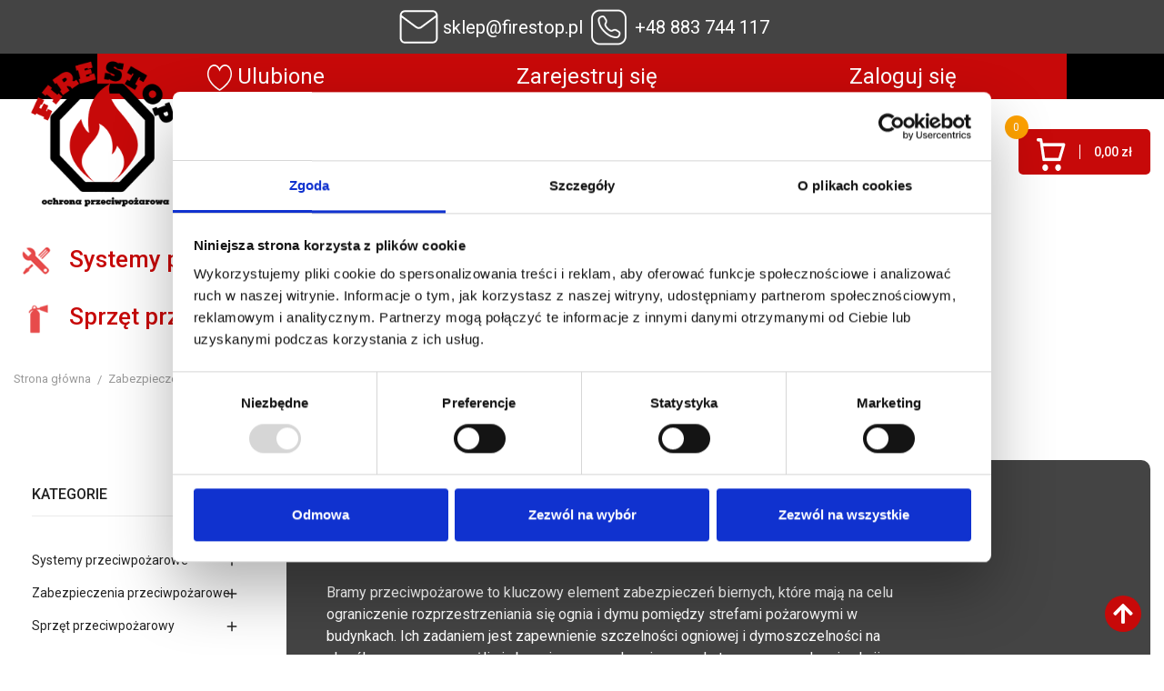

--- FILE ---
content_type: text/html; charset=utf-8
request_url: https://firestop.pl/zabezpieczenia_przeciwpozarowe/bramy_przeciwpozarowe.html
body_size: 22772
content:
<!doctype html>
<html lang="pl">

  <head>
    
      
  <meta charset="utf-8">


  <meta http-equiv="x-ua-compatible" content="ie=edge">



  <title>
     Bramy przeciwpożarowe - najlepsze rozwiązania dla bezpieczeństwa | Firestop
  </title>
  <meta name="description" content="Bramy przeciwpożarowe to kluczowy element zabezpieczeń biernych, które mają na celu ograniczenie rozprzestrzeniania się ognia i dymu pomiędzy strefami pożarowymi w budynkach. Ich zadaniem jest zapewnienie szczelności ogniowej i dymoszczelności na określony czas, co umożliwia bezpieczną ewakuację oraz skuteczne prowadzenie akcji ratowniczo-gaśniczych. Nowoczesne bramy przeciwpożarowe łączą wysoką odporność ogniową z pełną funkcjonalnością użytkową, umożliwiając codzienną eksploatację w obiektach przemysłowych, magazynowych, logistycznych i użyteczności publicznej. ">
  <meta name="keywords" content="">
     
      <link rel="canonical" href="https://firestop.pl/zabezpieczenia_przeciwpozarowe/bramy_przeciwpozarowe.html">
        
        
  
  <!-- Google Tag Manager -->
<script>(function(w,d,s,l,i){w[l]=w[l]||[];w[l].push({'gtm.start':
new Date().getTime(),event:'gtm.js'});var f=d.getElementsByTagName(s)[0],
j=d.createElement(s),dl=l!='dataLayer'?'&l='+l:'';j.async=true;j.src=
'https://www.googletagmanager.com/gtm.js?id='+i+dl;f.parentNode.insertBefore(j,f);
})(window,document,'script','dataLayer','GTM-NBCV66W');</script>
<!-- End Google Tag Manager -->
  



  <meta name="viewport" content="width=device-width, initial-scale=1">



  <link rel="icon" type="image/vnd.microsoft.icon" href="https://firestop.pl/img/favicon.ico?1702649117">
  <link rel="shortcut icon" type="image/x-icon" href="https://firestop.pl/img/favicon.ico?1702649117">


<link rel="preconnect" href="https://fonts.googleapis.com">
<link rel="preconnect" href="https://fonts.gstatic.com" crossorigin>
<link href="https://fonts.googleapis.com/css2?family=Roboto:ital,wght@0,100;0,300;0,400;0,500;0,700;0,900;1,100;1,300;1,400;1,500;1,700;1,900&display=swap" rel="stylesheet">
<link rel="preconnect" href="https://fonts.googleapis.com">
<link rel="preconnect" href="https://fonts.gstatic.com" crossorigin>
<link href="https://fonts.googleapis.com/css2?family=Inter:wght@100;200;300;400;500;600;700;800;900&display=swap" rel="stylesheet">
<link href="https://cdn.jsdelivr.net/npm/bootstrap@5.3.2/dist/css/bootstrap.min.css" rel="stylesheet" integrity="sha384-T3c6CoIi6uLrA9TneNEoa7RxnatzjcDSCmG1MXxSR1GAsXEV/Dwwykc2MPK8M2HN" crossorigin="anonymous">
<script src="https://cdn.jsdelivr.net/npm/bootstrap@5.3.2/dist/js/bootstrap.bundle.min.js" integrity="sha384-C6RzsynM9kWDrMNeT87bh95OGNyZPhcTNXj1NW7RuBCsyN/o0jlpcV8Qyq46cDfL" crossorigin="anonymous"></script>

 <script src="https://ajax.googleapis.com/ajax/libs/jquery/3.2.1/jquery.min.js"></script>
 <script src="
https://cdn.jsdelivr.net/npm/easyzoom@2.6.0/dist/easyzoom.min.js
"></script>
<link href="
https://cdn.jsdelivr.net/npm/easyzoom@2.6.0/css/easyzoom.min.css
" rel="stylesheet">
 <script src="/themes/child_theme_mazlay2/assets/js/owl.carousel.min.js"></script>

    <link rel="stylesheet" href="https://firestop.pl/themes/theme_mazlay2/assets/css/theme.css" type="text/css" media="all">
  <link rel="stylesheet" href="https://firestop.pl/modules/blockreassurance/views/dist/front.css" type="text/css" media="all">
  <link rel="stylesheet" href="https://firestop.pl/modules/ps_socialfollow/views/css/ps_socialfollow.css" type="text/css" media="all">
  <link rel="stylesheet" href="https://firestop.pl/modules/ps_searchbar/ps_searchbar.css" type="text/css" media="all">
  <link rel="stylesheet" href="https://fonts.googleapis.com/css?family=Rubik:400,400i,500,500i,700,700i,900,900i&amp;amp;subset=cyrillic,hebrew,latin-ext" type="text/css" media="all">
  <link rel="stylesheet" href="https://firestop.pl/modules/ps_facetedsearch/views/dist/front.css" type="text/css" media="all">
  <link rel="stylesheet" href="https://firestop.pl/modules/posslideshows/css/nivo-slider/nivo-slider.css" type="text/css" media="all">
  <link rel="stylesheet" href="https://firestop.pl/modules/ets_crosssell/views/css/slick.css" type="text/css" media="all">
  <link rel="stylesheet" href="https://firestop.pl/modules/ets_crosssell/views/css/front.css" type="text/css" media="all">
  <link rel="stylesheet" href="https://firestop.pl/modules/ets_wishlist_pres17/views/css/slick.css" type="text/css" media="all">
  <link rel="stylesheet" href="https://firestop.pl/modules/ets_wishlist_pres17//views/css/block.css" type="text/css" media="all">
  <link rel="stylesheet" href="https://firestop.pl/modules/ets_wishlist_pres17//views/css/front.css" type="text/css" media="all">
  <link rel="stylesheet" href="https://firestop.pl/modules/ets_wishlist_pres17//views/css/wishlist.css" type="text/css" media="all">
  <link rel="stylesheet" href="https://firestop.pl/modules/ets_wishlist_pres17//views/css/custom.css" type="text/css" media="all">
  <link rel="stylesheet" href="https://firestop.pl/modules/classy_custom_js_cs//views/css/front.css" type="text/css" media="all">
  <link rel="stylesheet" href="https://firestop.pl/modules/tpay/views/css/main.css" type="text/css" media="all">
  <link rel="stylesheet" href="https://firestop.pl/modules/posrotatorimg/css/posrotatorimg.css" type="text/css" media="all">
  <link rel="stylesheet" href="https://firestop.pl/themes/child_theme_mazlay2/modules/posmegamenu//views/css/front.css" type="text/css" media="all">
  <link rel="stylesheet" href="https://firestop.pl/modules/posmegamenu/views/css/posmegamenu_s_1.css" type="text/css" media="all">
  <link rel="stylesheet" href="https://firestop.pl/modules/posvegamenu//views/css/front.css" type="text/css" media="all">
  <link rel="stylesheet" href="https://firestop.pl/modules/posvegamenu/views/css/posvegamenu_s_1.css" type="text/css" media="all">
  <link rel="stylesheet" href="https://firestop.pl/modules/posthemeoptions/views/css/posthemeoptions_s_1.css" type="text/css" media="all">
  <link rel="stylesheet" href="https://firestop.pl/modules/blockblog/views/css/blog.css" type="text/css" media="all">
  <link rel="stylesheet" href="https://firestop.pl/modules/blockblog/views/css/font-custom.min.css" type="text/css" media="all">
  <link rel="stylesheet" href="https://firestop.pl/modules/blockblog/views/css/users.css" type="text/css" media="all">
  <link rel="stylesheet" href="https://firestop.pl/modules/blockblog/views/css/blog17.css" type="text/css" media="all">
  <link rel="stylesheet" href="https://firestop.pl/modules/blockblog/views/css/owl.carousel.css" type="text/css" media="all">
  <link rel="stylesheet" href="https://firestop.pl/modules/blockblog/views/css/owl.theme.default.css" type="text/css" media="all">
  <link rel="stylesheet" href="https://firestop.pl/modules/blockblog/views/css/prettyPhoto.css" type="text/css" media="all">
  <link rel="stylesheet" href="https://firestop.pl/js/jquery/ui/themes/base/minified/jquery-ui.min.css" type="text/css" media="all">
  <link rel="stylesheet" href="https://firestop.pl/js/jquery/ui/themes/base/minified/jquery.ui.theme.min.css" type="text/css" media="all">
  <link rel="stylesheet" href="https://firestop.pl/themes/child_theme_mazlay2/modules/possearchproducts/views/css/possearch.css" type="text/css" media="all">
  <link rel="stylesheet" href="https://firestop.pl/themes/child_theme_mazlay2/assets/css/custom.css" type="text/css" media="all">




  

  <script type="text/javascript">
        var CLOSE = "Close Categories";
        var MORE = "More Categories";
        var POS_HOME_PRODUCTTAB_ITEMS = 4;
        var POS_HOME_PRODUCTTAB_NAV = false;
        var POS_HOME_PRODUCTTAB_PAGINATION = false;
        var POS_HOME_PRODUCTTAB_SPEED = 50;
        var blik_accept_msg = "Zaakceptuj kod blik w aplikacji mobilnej";
        var blik_insufficient_funds_msg = "Insufficient Funds";
        var blik_limit_attempt_msg = "Kod blik straci\u0142 wa\u017cno\u015b\u0107";
        var blik_msg = {"61":"Nieprawid\u0142owy kod BLIK lub format danych aliasu","62":"b\u0142\u0105d po\u0142\u0105czenia z systemem BLIK","63":"Podano b\u0142\u0119dy kod BLIK","64":"nie mo\u017cna zap\u0142aci\u0107 kodem BLIK lub aliasem dla transakcji bez BLIK","65":"Nieprawid\u0142owy status transakcji","66":"BLIK nie jest dost\u0119pny","82":"podany alias nie jest unikalny","84":"alias nie zosta\u0142 zarejestrowany lub zosta\u0142 wyrejestrowany","85":"podana sekcja aliasu jest nieprawid\u0142owa","100":"BLIK inny b\u0142\u0105d","101":"Autoryzacja transakcji zosta\u0142a odrzucona przez u\u017cytkownika","102":"Wyst\u0105pi\u0142 b\u0142\u0105d systemowy, spr\u00f3buj ponownie za chwil\u0119","103":"Niewystarczaj\u0105ca ilo\u015b\u0107 \u015brodk\u00f3w na pokrycie transakcji","104":"Wyst\u0105pi\u0142 problem z po\u0142\u0105czeniem, spr\u00f3buj ponownie za chwil\u0119"};
        var blik_not_accepted = "Transakcja nie zosta\u0142a zaakceptowana w aplikacji banku";
        var blik_rejected_msg = "Transakcja odrzucona przez p\u0142atnika";
        var cart_url = "https:\/\/firestop.pl\/koszyk?ajax=1&action=refresh";
        var id_lang = 1;
        var messages = {"payment_error":"B\u0142\u0105d p\u0142atno\u015bci","blik_error":"Podany kod jest nieprawid\u0142owy, b\u0105d\u017a utraci\u0142 wa\u017cno\u015b\u0107."};
        var payment_error_controller = "https:\/\/firestop.pl\/module\/tpay\/error";
        var possearch_image = 1;
        var possearch_number = 10;
        var prestashop = {"cart":{"products":[],"totals":{"total":{"type":"total","label":"Razem","amount":0,"value":"0,00\u00a0z\u0142"},"total_including_tax":{"type":"total","label":"Suma (brutto)","amount":0,"value":"0,00\u00a0z\u0142"},"total_excluding_tax":{"type":"total","label":"Suma (netto)","amount":0,"value":"0,00\u00a0z\u0142"}},"subtotals":{"products":{"type":"products","label":"Produkty","amount":0,"value":"0,00\u00a0z\u0142"},"discounts":null,"shipping":{"type":"shipping","label":"Wysy\u0142ka","amount":0,"value":""},"tax":null},"products_count":0,"summary_string":"0 sztuk","vouchers":{"allowed":0,"added":[]},"discounts":[],"minimalPurchase":0,"minimalPurchaseRequired":""},"currency":{"id":1,"name":"Z\u0142oty polski","iso_code":"PLN","iso_code_num":"985","sign":"z\u0142"},"customer":{"lastname":null,"firstname":null,"email":null,"birthday":null,"newsletter":null,"newsletter_date_add":null,"optin":null,"website":null,"company":null,"siret":null,"ape":null,"is_logged":false,"gender":{"type":null,"name":null},"addresses":[]},"language":{"name":"Polski (Polish)","iso_code":"pl","locale":"pl-PL","language_code":"pl","is_rtl":"0","date_format_lite":"Y-m-d","date_format_full":"Y-m-d H:i:s","id":1},"page":{"title":"","canonical":"https:\/\/firestop.pl\/zabezpieczenia_przeciwpozarowe\/bramy_przeciwpozarowe.html","meta":{"title":"Bramy przeciwpo\u017carowe - najlepsze rozwi\u0105zania dla bezpiecze\u0144stwa","description":"Bramy przeciwpo\u017carowe to kluczowy element zabezpiecze\u0144 biernych, kt\u00f3re maj\u0105 na celu ograniczenie rozprzestrzeniania si\u0119 ognia i dymu pomi\u0119dzy strefami po\u017carowymi w budynkach. Ich zadaniem jest zapewnienie szczelno\u015bci ogniowej i dymoszczelno\u015bci na okre\u015blony czas, co umo\u017cliwia bezpieczn\u0105 ewakuacj\u0119 oraz skuteczne prowadzenie akcji ratowniczo-ga\u015bniczych. Nowoczesne bramy przeciwpo\u017carowe \u0142\u0105cz\u0105 wysok\u0105 odporno\u015b\u0107 ogniow\u0105 z pe\u0142n\u0105 funkcjonalno\u015bci\u0105 u\u017cytkow\u0105, umo\u017cliwiaj\u0105c codzienn\u0105 eksploatacj\u0119 w obiektach przemys\u0142owych, magazynowych, logistycznych i u\u017cyteczno\u015bci publicznej.\u00a0","keywords":"","robots":"index"},"page_name":"category","body_classes":{"lang-pl":true,"lang-rtl":false,"country-PL":true,"currency-PLN":true,"layout-left-column":true,"page-category":true,"tax-display-enabled":true,"category-id-120":true,"category-Bramy przeciwpo\u017carowe":true,"category-id-parent-61":true,"category-depth-level-3":true},"admin_notifications":[]},"shop":{"name":"FireStop.pl","logo":"https:\/\/firestop.pl\/img\/logo-1702649117.jpg","stores_icon":"https:\/\/firestop.pl\/img\/logo_stores.png","favicon":"https:\/\/firestop.pl\/img\/favicon.ico"},"urls":{"base_url":"https:\/\/firestop.pl\/","current_url":"https:\/\/firestop.pl\/zabezpieczenia_przeciwpozarowe\/bramy_przeciwpozarowe.html","shop_domain_url":"https:\/\/firestop.pl","img_ps_url":"https:\/\/firestop.pl\/img\/","img_cat_url":"https:\/\/firestop.pl\/img\/c\/","img_lang_url":"https:\/\/firestop.pl\/img\/l\/","img_prod_url":"https:\/\/firestop.pl\/img\/p\/","img_manu_url":"https:\/\/firestop.pl\/img\/m\/","img_sup_url":"https:\/\/firestop.pl\/img\/su\/","img_ship_url":"https:\/\/firestop.pl\/img\/s\/","img_store_url":"https:\/\/firestop.pl\/img\/st\/","img_col_url":"https:\/\/firestop.pl\/img\/co\/","img_url":"https:\/\/firestop.pl\/themes\/child_theme_mazlay2\/assets\/img\/","css_url":"https:\/\/firestop.pl\/themes\/child_theme_mazlay2\/assets\/css\/","js_url":"https:\/\/firestop.pl\/themes\/child_theme_mazlay2\/assets\/js\/","pic_url":"https:\/\/firestop.pl\/upload\/","pages":{"address":"https:\/\/firestop.pl\/adres","addresses":"https:\/\/firestop.pl\/adresy","authentication":"https:\/\/firestop.pl\/logowanie","cart":"https:\/\/firestop.pl\/koszyk","category":"https:\/\/firestop.pl\/index.php?controller=category","cms":"https:\/\/firestop.pl\/index.php?controller=cms","contact":"https:\/\/firestop.pl\/kontakt","discount":"https:\/\/firestop.pl\/rabaty","guest_tracking":"https:\/\/firestop.pl\/sledzenie-zamowien-gosci","history":"https:\/\/firestop.pl\/historia-zamowien","identity":"https:\/\/firestop.pl\/dane-osobiste","index":"https:\/\/firestop.pl\/","my_account":"https:\/\/firestop.pl\/moje-konto","order_confirmation":"https:\/\/firestop.pl\/potwierdzenie-zamowienia","order_detail":"https:\/\/firestop.pl\/index.php?controller=order-detail","order_follow":"https:\/\/firestop.pl\/sledzenie-zamowienia","order":"https:\/\/firestop.pl\/zam\u00f3wienie","order_return":"https:\/\/firestop.pl\/index.php?controller=order-return","order_slip":"https:\/\/firestop.pl\/potwierdzenie-zwrotu","pagenotfound":"https:\/\/firestop.pl\/nie-znaleziono-strony","password":"https:\/\/firestop.pl\/odzyskiwanie-hasla","pdf_invoice":"https:\/\/firestop.pl\/index.php?controller=pdf-invoice","pdf_order_return":"https:\/\/firestop.pl\/index.php?controller=pdf-order-return","pdf_order_slip":"https:\/\/firestop.pl\/index.php?controller=pdf-order-slip","prices_drop":"https:\/\/firestop.pl\/promocje","product":"https:\/\/firestop.pl\/index.php?controller=product","search":"https:\/\/firestop.pl\/szukaj","sitemap":"https:\/\/firestop.pl\/Mapa strony","stores":"https:\/\/firestop.pl\/nasze-sklepy","supplier":"https:\/\/firestop.pl\/dostawcy","register":"https:\/\/firestop.pl\/logowanie?create_account=1","order_login":"https:\/\/firestop.pl\/zam\u00f3wienie?login=1"},"alternative_langs":[],"theme_assets":"\/themes\/child_theme_mazlay2\/assets\/","actions":{"logout":"https:\/\/firestop.pl\/?mylogout="},"no_picture_image":{"bySize":{"small_default":{"url":"https:\/\/firestop.pl\/img\/p\/pl-default-small_default.jpg","width":98,"height":98},"cart_default":{"url":"https:\/\/firestop.pl\/img\/p\/pl-default-cart_default.jpg","width":125,"height":125},"home_default":{"url":"https:\/\/firestop.pl\/img\/p\/pl-default-home_default.jpg","width":300,"height":300},"medium_default":{"url":"https:\/\/firestop.pl\/img\/p\/pl-default-medium_default.jpg","width":450,"height":450},"large_default":{"url":"https:\/\/firestop.pl\/img\/p\/pl-default-large_default.jpg","width":600,"height":600}},"small":{"url":"https:\/\/firestop.pl\/img\/p\/pl-default-small_default.jpg","width":98,"height":98},"medium":{"url":"https:\/\/firestop.pl\/img\/p\/pl-default-home_default.jpg","width":300,"height":300},"large":{"url":"https:\/\/firestop.pl\/img\/p\/pl-default-large_default.jpg","width":600,"height":600},"legend":""}},"configuration":{"display_taxes_label":true,"display_prices_tax_incl":true,"is_catalog":false,"show_prices":true,"opt_in":{"partner":false},"quantity_discount":{"type":"price","label":"Cena jednostkowa"},"voucher_enabled":0,"return_enabled":0},"field_required":[],"breadcrumb":{"links":[{"title":"Strona g\u0142\u00f3wna","url":"https:\/\/firestop.pl\/"},{"title":"Zabezpieczenia przeciwpo\u017carowe","url":"https:\/\/firestop.pl\/zabezpieczenia_przeciwpozarowe.html"},{"title":"Bramy przeciwpo\u017carowe","url":"https:\/\/firestop.pl\/zabezpieczenia_przeciwpozarowe\/bramy_przeciwpozarowe.html"}],"count":3},"link":{"protocol_link":"https:\/\/","protocol_content":"https:\/\/"},"time":1764522608,"static_token":"5b0e281cb3186ccf7fa3ed67b9ab01f6","token":"0ccaea88b37b3631992de167ed501aa7","debug":false};
        var prestashopFacebookAjaxController = "https:\/\/firestop.pl\/module\/ps_facebook\/Ajax";
        var psemailsubscription_subscription = "https:\/\/firestop.pl\/module\/ps_emailsubscription\/subscription";
        var psr_icon_color = "#F19D76";
        var surcharge_controller = "https:\/\/firestop.pl\/module\/tpay\/ajax";
      </script>



  <script type="text/javascript">
    var ets_crosssell_16 =0;
</script><style type="text/css">
.animation1 {
	 -webkit-transition-duration: 500ms !important;
    -moz-transition-duration: 500ms !important;
    -o-transition-duration: 500ms !important;
    transition-duration: 500ms !important;
}

</style>



<!-- Module Blog PRO for PrestaShop -->

<script type="text/javascript">
    var ajax_url_blockblog = 'https://firestop.pl/module/blockblog/ajax?token=67d9d29eea3202455ca2b71f5e5591be73417879';

        var slider_effect_blockblog = 'light_rounded';
    var gallery_autoplay_blockblog = 1;
    var gallery_speed_blockblog = 3000;
    
</script>


<link rel="alternate" type="application/rss+xml" href="https://firestop.pl/blog/rss" />






<style type="text/css">

    .button.button-small-blockblog{
        background: #2fb5d2 none repeat scroll 0 0;
        border-color: #2fb5d2;
        border-radius:5px;
    }

    .button.button-small-blockblog:hover{
        background: #00cefd none repeat scroll 0 0;
        border-color: #00cefd;
    }

    .button.button-small-blockblog span, .button.button-small-blockblog b{
         border: 1px solid #2fb5d2;
     }

    .button.button-small-blockblog span:hover, .button.button-small-blockblog b:hover{
        border: 1px solid #00cefd;
    }

    .button-mini-blockblog, .button_mini_custom{
        background-color: #2fb5d2;
        border-radius:5px;
    }

    .button-mini-blockblog:hover, .button_mini_custom:hover{background-color: #00cefd;}

</style>



<!-- Module Blog PRO for PrestaShop -->




  

    
  </head>

  <body itemscope itemtype="http://schema.org/WebPage" id="category"  class="lang-pl country-pl currency-pln layout-left-column page-category tax-display-enabled category-id-120 category-bramy-przeciwpozarowe category-id-parent-61 category-depth-level-3"> 
  
	<!-- Google Tag Manager (noscript) -->
	<noscript><iframe src="https://www.googletagmanager.com/ns.html?id=GTM-NBCV66W"
	height="0" width="0" style="display:none;visibility:hidden"></iframe></noscript>
	<!-- End Google Tag Manager (noscript) -->
  
    
      
    

    <main>
      
              

      <header id="header">
        
          

	<div class="header-banner">
		  <div class="d-flex justify-content-center" style="gap: 100px;">
<div class="d-flex"><img src="/img/icon _mail_.png" /> <a href="maito:sklep@firestop.pl"><span class="__cf_email__" data-cfemail="582b33343d28183e312a3d2b2c3728762834">[email&#160;protected]</span></a></div>
<div class="d-flex"><img src="/img/phone.png" /> <a href="tel:+48883744117">+48 883 744 117</a></div>
</div>

	</div>


<nav class="header-nav" >
	<div class="container">
		<div class="row ">
			<div class="col col-md-1 " ></div>
			<div class="col col-md-1 m-red"></div>
			<div class="hidden-md-down col-md-8 custom-nav m-red">
				
				<a href="/whislist-list"><img src="/img/icon _Heart_.png"> Ulubione</a>
								<a href="/logowanie?create_account=1">Zarejestruj się </a>
				<a href="/moje-konto">Zaloguj się </a>
							</div>
			<div class="col col-md-1 m-red"></div>
			<div class="col col-md-1 "></div>
		</div>
		<div class="hidden-lg-up  mobile">
			<div class="row row-mobile">
				<div class="col-mobile col-md-4 col-xs-4">
					<div class="float-xs-left" id="menu-icon">
						<i class="material-icons d-inline">&#xE5D2;</i>
					</div>
					<div id="mobile_top_menu_wrapper" class="row hidden-lg-up" style="display:none;">
						<div class="top-header-mobile">
							<div id="_mobile_static"></div>
							<div id="_mobile_compare"></div>
							<div id="_mobile_wishtlist"></div>
						</div>
						<div id="_mobile_currency_selector"></div>
						<div id="_mobile_language_selector"></div>				
						<div class="menu-close"> 
							menu <i class="material-icons float-xs-right">arrow_back</i>
						</div>
						<div class="menu-tabs">							
							<div class="js-top-menu-bottom">												
								<div id="_mobile_megamenu"></div>
								
							</div>
							
						</div>
					 </div>
				</div>
				<div class="col-mobile col-md-4 col-xs-4">
					<div class="top-logo" id="_mobile_logo"></div>
				</div>
				<div class="col-mobile col-md-4 col-xs-4">
					<div id="_mobile_cart_block"></div>
					<div id="_mobile_user_info"></div>
				</div>
			</div>
			<div id="_mobile_search_category"></div>
		</div>
	</div>
</nav>



<div class="header-top hidden-md-down">
	<div class="container">
		<div class="row">
			<div class="col col col-md-2" id="_desktop_logo">
								<a href="https://firestop.pl/">
				<img class="logo img-responsive" src="https://firestop.pl/img/logo-1702649117.jpg" alt="FireStop.pl">
				</a>
							</div>
			<div class=" col col-md-10 col-sm-12 position-static d-flex justify-content-between">
				<!-- pos search module TOP -->
<div id="_desktop_search_category" class="col-md-8 col-sm-12 col-xs-12">
	<div id="pos_search_top">
		<form method="get" action="//firestop.pl/szukaj" id="searchbox" class="form-inline form_search show-categories"  data-search-controller-url="/modules/possearchproducts/SearchProducts.php">
			<label for="pos_query_top"><!-- image on background --></label>
			<input type="hidden" name="controller" value="search">  
			<div class="pos_search form-group">
				 					<select class="bootstrap-select" name="poscats">
						<option value="0">Wszystkie</option>
															<option value="62">
	 Systemy przeciwpożarowe
</option>
						<option value="70">
	- -  Oddymianie
</option>
						<option value="121">
	- - - -  Centrale oddymiania
</option>
						<option value="122">
	- - - -  Przyciski oddymiania
</option>
						<option value="123">
	- - - -  Czujki dymu
</option>
						<option value="124">
	- - - -  Czujki pogodowe
</option>
						<option value="125">
	- - - -  Przyciski przewietrzania
</option>
						<option value="126">
	- - - -  Akumulatory
</option>
						<option value="156">
	- - - -  Moduły central oddymiania D+H i AFG
</option>
								<option value="71">
	- -  Systemy zamknięć ogniowych
</option>
						<option value="133">
	- - - -  Centrale zamknięć ogniowych
</option>
						<option value="134">
	- - - -  Przyciski
</option>
						<option value="135">
	- - - -  Elektrotrzymacze
</option>
								<option value="72">
	- -  Systemy sygnalizacji pożaru
</option>
						<option value="73">
	- -  Oświetlenie awaryjne
</option>
						<option value="127">
	- -  Siłowniki elektryczne
</option>
						<option value="128">
	- - - -  Siłowniki łańcuchowe
</option>
						<option value="129">
	- - - -  Siłowniki zębatkowe
</option>
						<option value="130">
	- - - -  Napędy ryglujące i inne
</option>
						<option value="131">
	- - - -  Siłowniki drzwiowe
</option>
						<option value="132">
	- - - -  Siłowniki 230 V AC
</option>
						<option value="161">
	- - - -  Konsole do siłowników
</option>
								<option value="138">
	- -  Systemy przewietrzania
</option>
						<option value="154">
	- -  Osprzęt instalacyjny
</option>
						<option value="166">
	- -  Domowe czujniki czadu, dymu, gazu i ciepła
</option>
						<option value="167">
	- - - -  Czujniki czadu - tlenku węgla (CO)
</option>
						<option value="168">
	- - - -  Czujki dymu
</option>
						<option value="173">
	- - - -  Czujniki gazu i ciepła
</option>
																			<option value="61">
	 Zabezpieczenia przeciwpożarowe
</option>
						<option value="74">
	- -  Drzwi przeciwpożarowe
</option>
						<option value="106">
	- - - -  Drzwi EI 30
</option>
						<option value="107">
	- - - -  Drzwi EI 60
</option>
						<option value="108">
	- - - -  Drzwi EI 120
</option>
						<option value="109">
	- - - -  Drzwi stalowe techniczne
</option>
						<option value="110">
	- - - -  Akcesoria do drzwi
</option>
						<option value="171">
	- - - -  Drzwi dymoszczelne EIS
</option>
								<option value="75">
	- -  Klapy przeciwpożarowe
</option>
						<option value="111">
	- - - -  Klapy ścienne przeciwpożarowe
</option>
						<option value="112">
	- - - -  Klapy stropowe przeciwpożarowe
</option>
						<option value="113">
	- - - -  Klapy rewizyjne przeciwpożarowe
</option>
						<option value="114">
	- - - -  Klapy przeciwpożarowe odcinające
</option>
						<option value="115">
	- - - -  Zawory przeciwpożarowe
</option>
								<option value="119">
	- -  Klapy dymowe i okna oddymiające
</option>
						<option value="162">
	- - - -  Klapy dymowe
</option>
						<option value="163">
	- - - -  Okna oddymiające
</option>
								<option value="150">
	- -  Świetliki i wyłazy dachowe
</option>
						<option value="105">
	- -  Farby, lakiery i impregnaty ogniochronne
</option>
						<option value="78">
	- - - -  Impregnaty do tkanin, drewna, papieru
</option>
						<option value="116">
	- - - -  Farby ogniochronne do stali
</option>
						<option value="117">
	- - - -  Lakiery ogniochronne do drewna
</option>
						<option value="170">
	- - - -  Natryski ogniochronne
</option>
								<option value="120">
	- -  Bramy przeciwpożarowe
</option>
						<option value="76">
	- -  Przepusty instalacyjne, dylatacje
</option>
						<option value="77">
	- -  Materiały montażowe
</option>
																	<option value="60">
	 Sprzęt przeciwpożarowy
</option>
						<option value="63">
	- -  Gaśnice
</option>
						<option value="79">
	- - - -  Gaśnice proszkowe
</option>
						<option value="80">
	- - - -  Gaśnice wodne mgłowe
</option>
						<option value="81">
	- - - -  Gaśnice płynowe
</option>
						<option value="82">
	- - - -  Gaśnice śniegowe
</option>
						<option value="83">
	- - - -  Urządzenia gaśnicze
</option>
						<option value="84">
	- - - -  Gaśnice przewoźne i agregaty
</option>
						<option value="86">
	- - - -  Akcesoria do gaśnic
</option>
						<option value="160">
	- - - -  Gaśnice halonowe
</option>
								<option value="64">
	- -  Hydranty
</option>
						<option value="169">
	- - - -  Szafki na zawór, maskownice
</option>
						<option value="172">
	- - - -  Hydranty wewnętrzne
</option>
								<option value="67">
	- -  Węże pożarnicze
</option>
						<option value="146">
	- - - -  Węże do hydrantów
</option>
						<option value="147">
	- - - -  Węże do pomp i motopomp
</option>
						<option value="148">
	- - - -  Węże ssawne
</option>
								<option value="68">
	- -  Armatura pożarnicza
</option>
						<option value="91">
	- - - -  Zawory hydrantowe
</option>
						<option value="92">
	- - - -  Prądownice
</option>
						<option value="93">
	- - - -  Nasady
</option>
						<option value="94">
	- - - -  Łączniki
</option>
						<option value="95">
	- - - -  Przełączniki
</option>
						<option value="97">
	- - - -  Pokrywy
</option>
						<option value="99">
	- - - -  Części do armatury
</option>
						<option value="100">
	- - - -  Klucze do nasad i hydrantów
</option>
								<option value="69">
	- -  Apteczki
</option>
						<option value="101">
	- - - -  Apteczki metalowe
</option>
						<option value="102">
	- - - -  Apteczki przenośne
</option>
						<option value="103">
	- - - -  Apteczki samochodowe
</option>
						<option value="104">
	- - - -  Wyposażenie apteczki
</option>
								<option value="149">
	- -  Szafki
</option>
						<option value="65">
	- - - -  Szafki na gaśnice
</option>
						<option value="66">
	- - - -  Szafki ochronne
</option>
								<option value="164">
	- -  Sprzęt pożarniczy
</option>
						<option value="145">
	- - - -  Stojaki hydrantowe
</option>
						<option value="151">
	- - - -  Sprzęt gaśniczy
</option>
						<option value="165">
	- - - -  Smoki ssawne
</option>
								<option value="178">
	- -  Defibrylatory AED i akcesoria
</option>
						<option value="179">
	- - - -  Defibrylatory AED
</option>
						<option value="180">
	- - - -  Akcesoria do AED
</option>
																</select>
				 
			</div>
			<input type="text" name="s" value="" placeholder="Wpisz czego szukasz " id="pos_query_top" class="search_query form-control ac_input" >
			<button type="submit" class="btn btn-default search_submit">
				Szukaj
			</button>
		</form>
	</div>
</div>

<!-- /pos search module TOP -->
<div id="_desktop_user_info">
	<div class="user-info-block selector-block">
		<div class="currency-selector localiz_block dropdown js-dropdown">
						<div class="accound-icon m-red">
			
			
							<a
				  href="https://firestop.pl/moje-konto"
				  title="Zaloguj się do swojego konta klienta"
				  rel="nofollow" class="dropdown-item"
				  style="text-align: center;"
				>
				<i class="material-icons md48 person_outline" >person_outline</i>  
				</a>
		  
		  			</div>
			
		</div>
	</div>
	
</div>
<div id="_desktop_cart_block">
	<div class="blockcart cart-preview" data-refresh-url="//firestop.pl/module/ps_shoppingcart/ajax" data-cartitems="0">
		<div class="button_cart">
			<a rel="nofollow" href="//firestop.pl/koszyk?action=show" class="desktop hidden-md-down">
				 <span class="item_count">0</span>
				 <span class="item_total">0,00 zł</span>
			</a>
			<a rel="nofollow" href="//firestop.pl/koszyk?action=show" class="mobile hidden-lg-up">
				<i class="material-icons">add_shopping_cart</i>
				<span class="item_count">0</span>
			</a>
		</div>
		<div class="popup_cart">
			<div class="content-cart">
				<div class="mini_cart_arrow"></div>
				<ul>
				  				</ul>
				<div class="price_content">
					<div class="cart-subtotals">
					  						<div class="products price_inline">
						  <span class="label">Produkty</span>
						  <span class="value">0,00 zł</span>
						</div>
					  						<div class=" price_inline">
						  <span class="label"></span>
						  <span class="value"></span>
						</div>
					  						<div class="shipping price_inline">
						  <span class="label">Wysyłka</span>
						  <span class="value"></span>
						</div>
					  						<div class=" price_inline">
						  <span class="label"></span>
						  <span class="value"></span>
						</div>
					  					</div>
					<div class="cart-total price_inline">
					  <span class="label">Razem</span>
					  <span class="value">0,00 zł</span>
					</div>
				</div>
				<div class="checkout">
					<a href="//firestop.pl/koszyk?action=show" class="btn btn-primary">Finalizacja zamówienia (checkout)</a> 
				</div>
			</div>
		</div>
	</div>
</div>

			</div>
			
		</div>
	</div>

</div>
<div class="header-bottom hidden-md-down">
	<div class="container">
		<div id="_desktop_megamenu" class=" ">
<div class="pos-menu-horizontal">
	<ul class="menu-content"> 
			 			
				<li class="menu-item menu-item3 menu-icon-resize hasChild ">
					
					<a href="https://firestop.pl/systemy_przeciwpozarowe.html" >
						
												<img class="img-icon" src="https://firestop.pl/img/cms/icons/icons_1.png" alt=""/>
												<span>Systemy przeciwpożarowe</span>
												 <i class="hidden-md-down icon-chevron-down"></i>					</a>
																																	
						<span class="icon-drop-mobile"><i class="material-icons add">add </i><i class="material-icons remove">remove </i></span>						<div class="pos-sub-menu menu-dropdown col-xs-12 col-sm-12  menu_slidedown">
													<div class="pos-menu-row row menu-icon-resize">
																											<div class="pos-menu-col col-xs-6 col-sm-2  ">
																																		<ul class="ul-column ">
																									<li class="submenu-item ">
																													<a href="https://firestop.pl/systemy_przeciwpozarowe/oddymianie.html">Oddymianie</a>
																<span class="icon-drop-mobile"><i class="material-icons add">add </i><i class="material-icons remove">remove </i></span>																													    <ul class="category-sub-menu">
														        														          <li>
														              <a href="https://firestop.pl/systemy_przeciwpozarowe/oddymianie/centrale_oddymiania.html">Centrale oddymiania</a>
														          </li>
														        														          <li>
														              <a href="https://firestop.pl/systemy_przeciwpozarowe/oddymianie/przyciski_oddymiania.html">Przyciski oddymiania</a>
														          </li>
														        														          <li>
														              <a href="https://firestop.pl/systemy_przeciwpozarowe/oddymianie/czujki_dymu.html">Czujki dymu</a>
														          </li>
														        														          <li>
														              <a href="https://firestop.pl/systemy_przeciwpozarowe/oddymianie/czujki_pogodowe.html">Czujki pogodowe</a>
														          </li>
														        														          <li>
														              <a href="https://firestop.pl/systemy_przeciwpozarowe/oddymianie/przyciski_przewietrzania.html">Przyciski przewietrzania</a>
														          </li>
														        														          <li>
														              <a href="https://firestop.pl/systemy_przeciwpozarowe/oddymianie/akumulatory.html">Akumulatory</a>
														          </li>
														        														          <li>
														              <a href="https://firestop.pl/systemy_przeciwpozarowe/oddymianie/moduly_central_oddymiania_dh_i_afg.html">Moduły central oddymiania D+H i AFG</a>
														          </li>
														        														    </ul>
														    																											</li>
																								</ul>
																					</div>
																			<div class="pos-menu-col col-xs-6 col-sm-2  ">
																																		<ul class="ul-column ">
																									<li class="submenu-item ">
																													<a href="https://firestop.pl/systemy_przeciwpozarowe/silowniki_elektryczne.html">Siłowniki elektryczne</a>
																<span class="icon-drop-mobile"><i class="material-icons add">add </i><i class="material-icons remove">remove </i></span>																													    <ul class="category-sub-menu">
														        														          <li>
														              <a href="https://firestop.pl/systemy_przeciwpozarowe/silowniki_elektryczne/silowniki_lancuchowe.html">Siłowniki łańcuchowe</a>
														          </li>
														        														          <li>
														              <a href="https://firestop.pl/systemy_przeciwpozarowe/silowniki_elektryczne/silowniki_zebatkowe.html">Siłowniki zębatkowe</a>
														          </li>
														        														          <li>
														              <a href="https://firestop.pl/systemy_przeciwpozarowe/silowniki_elektryczne/napedy_ryglujace_i_inne.html">Napędy ryglujące i inne</a>
														          </li>
														        														          <li>
														              <a href="https://firestop.pl/systemy_przeciwpozarowe/silowniki_elektryczne/silowniki_drzwiowe.html">Siłowniki drzwiowe</a>
														          </li>
														        														          <li>
														              <a href="https://firestop.pl/systemy_przeciwpozarowe/silowniki_elektryczne/silowniki_230_v_ac.html">Siłowniki 230 V AC</a>
														          </li>
														        														          <li>
														              <a href="https://firestop.pl/systemy_przeciwpozarowe/silowniki_elektryczne/konsole_do_silownikow.html">Konsole do siłowników</a>
														          </li>
														        														    </ul>
														    																											</li>
																								</ul>
																					</div>
																			<div class="pos-menu-col col-xs-6 col-sm-2  ">
																																		<ul class="ul-column ">
																									<li class="submenu-item ">
																													<a href="https://firestop.pl/systemy_przeciwpozarowe/systemy_zamkniec_ogniowych.html">Systemy zamknięć ogniowych</a>
																<span class="icon-drop-mobile"><i class="material-icons add">add </i><i class="material-icons remove">remove </i></span>																													    <ul class="category-sub-menu">
														        														          <li>
														              <a href="https://firestop.pl/systemy_przeciwpozarowe/systemy_zamkniec_ogniowych/centrale_zamkniec_ogniowych.html">Centrale zamknięć ogniowych</a>
														          </li>
														        														          <li>
														              <a href="https://firestop.pl/systemy_przeciwpozarowe/systemy_zamkniec_ogniowych/przyciski.html">Przyciski</a>
														          </li>
														        														          <li>
														              <a href="https://firestop.pl/systemy_przeciwpozarowe/systemy_zamkniec_ogniowych/elektrotrzymacze.html">Elektrotrzymacze</a>
														          </li>
														        														    </ul>
														    																											</li>
																								</ul>
																					</div>
																			<div class="pos-menu-col col-xs-6 col-sm-2  ">
																																		<ul class="ul-column ">
																									<li class="submenu-item ">
																													<a href="https://firestop.pl/systemy_przeciwpozarowe/systemy_przewietrzania.html">Systemy przewietrzania</a>
																																																										</li>
																									<li class="submenu-item ">
																													<a href="https://firestop.pl/systemy_przeciwpozarowe/systemy_sygnalizacji_pozaru.html">Systemy sygnalizacji pożaru</a>
																																																										</li>
																								</ul>
																					</div>
																			<div class="pos-menu-col col-xs-6 col-sm-2  ">
																																		<ul class="ul-column ">
																									<li class="submenu-item ">
																													<a href="https://firestop.pl/systemy_przeciwpozarowe/domowe-czujniki-czadu-dymu-gazu-i-ciepla.html">Domowe czujniki czadu, dymu, gazu i ciepła</a>
																<span class="icon-drop-mobile"><i class="material-icons add">add </i><i class="material-icons remove">remove </i></span>																													    <ul class="category-sub-menu">
														        														          <li>
														              <a href="https://firestop.pl/systemy_przeciwpozarowe/domowe-czujniki-czadu-dymu-gazu-i-ciepla/czujniki_czadu_tlenku_wegla_co.html">Czujniki czadu - tlenku węgla (CO)</a>
														          </li>
														        														          <li>
														              <a href="https://firestop.pl/systemy_przeciwpozarowe/domowe-czujniki-czadu-dymu-gazu-i-ciepla/czujki_dymu.html">Czujki dymu</a>
														          </li>
														        														          <li>
														              <a href="https://firestop.pl/systemy_przeciwpozarowe/domowe-czujniki-czadu-dymu-gazu-i-ciepla/czujniki-gazu-i-ciepla.html">Czujniki gazu i ciepła</a>
														          </li>
														        														    </ul>
														    																											</li>
																								</ul>
																					</div>
																			<div class="pos-menu-col col-xs-6 col-sm-2  ">
																																		<ul class="ul-column ">
																									<li class="submenu-item ">
																													<a href="https://firestop.pl/systemy_przeciwpozarowe/osprzet_instalacyjny.html">Osprzęt instalacyjny</a>
																																																										</li>
																									<li class="submenu-item ">
																													<a href="https://firestop.pl/systemy_przeciwpozarowe/oswietlenie_awaryjne.html">Oświetlenie awaryjne</a>
																																																										</li>
																								</ul>
																					</div>
																								</div>
												</div>
															</li>
			 			
				<li class="menu-item menu-item4 menu-icon-resize hasChild ">
					
					<a href="https://firestop.pl/zabezpieczenia_przeciwpozarowe.html" >
						
												<img class="img-icon" src="https://firestop.pl/img/cms/icons/icons_2.png" alt=""/>
												<span>Zabezpieczenia przeciwpożarowe</span>
												 <i class="hidden-md-down icon-chevron-down"></i>					</a>
																																	
						<span class="icon-drop-mobile"><i class="material-icons add">add </i><i class="material-icons remove">remove </i></span>						<div class="pos-sub-menu menu-dropdown col-xs-12 col-sm-12  menu_slidedown">
													<div class="pos-menu-row row menu-icon-resize">
																											<div class="pos-menu-col col-xs-6 col-sm-2  ">
																																		<ul class="ul-column ">
																									<li class="submenu-item ">
																													<a href="https://firestop.pl/zabezpieczenia_przeciwpozarowe/drzwi_przeciwpozarowe.html">Drzwi przeciwpożarowe</a>
																<span class="icon-drop-mobile"><i class="material-icons add">add </i><i class="material-icons remove">remove </i></span>																													    <ul class="category-sub-menu">
														        														          <li>
														              <a href="https://firestop.pl/zabezpieczenia_przeciwpozarowe/drzwi_przeciwpozarowe/drzwi_ei_30.html">Drzwi EI 30</a>
														          </li>
														        														          <li>
														              <a href="https://firestop.pl/zabezpieczenia_przeciwpozarowe/drzwi_przeciwpozarowe/drzwi_ei_60.html">Drzwi EI 60</a>
														          </li>
														        														          <li>
														              <a href="https://firestop.pl/zabezpieczenia_przeciwpozarowe/drzwi_przeciwpozarowe/drzwi_ei_120.html">Drzwi EI 120</a>
														          </li>
														        														          <li>
														              <a href="https://firestop.pl/zabezpieczenia_przeciwpozarowe/drzwi_przeciwpozarowe/drzwi_stalowe_techniczne.html">Drzwi stalowe techniczne</a>
														          </li>
														        														          <li>
														              <a href="https://firestop.pl/zabezpieczenia_przeciwpozarowe/drzwi_przeciwpozarowe/akcesoria_do_drzwi.html">Akcesoria do drzwi</a>
														          </li>
														        														          <li>
														              <a href="https://firestop.pl/zabezpieczenia_przeciwpozarowe/drzwi_przeciwpozarowe/drzwi-dymoszczelne-eis.html">Drzwi dymoszczelne EIS</a>
														          </li>
														        														    </ul>
														    																											</li>
																								</ul>
																					</div>
																			<div class="pos-menu-col col-xs-6 col-sm-2  ">
																																		<ul class="ul-column ">
																									<li class="submenu-item ">
																													<a href="https://firestop.pl/zabezpieczenia_przeciwpozarowe/klapy_przeciwpozarowe.html">Klapy przeciwpożarowe</a>
																<span class="icon-drop-mobile"><i class="material-icons add">add </i><i class="material-icons remove">remove </i></span>																													    <ul class="category-sub-menu">
														        														          <li>
														              <a href="https://firestop.pl/zabezpieczenia_przeciwpozarowe/klapy_przeciwpozarowe/klapy_scienne_przeciwpozarowe.html">Klapy ścienne przeciwpożarowe</a>
														          </li>
														        														          <li>
														              <a href="https://firestop.pl/zabezpieczenia_przeciwpozarowe/klapy_przeciwpozarowe/klapy_stropowe_przeciwpozarowe.html">Klapy stropowe przeciwpożarowe</a>
														          </li>
														        														          <li>
														              <a href="https://firestop.pl/zabezpieczenia_przeciwpozarowe/klapy_przeciwpozarowe/klapy_rewizyjne_przeciwpozarowe.html">Klapy rewizyjne przeciwpożarowe</a>
														          </li>
														        														          <li>
														              <a href="https://firestop.pl/zabezpieczenia_przeciwpozarowe/klapy_przeciwpozarowe/klapy_przeciwpozarowe_odcinajace.html">Klapy przeciwpożarowe odcinające</a>
														          </li>
														        														          <li>
														              <a href="https://firestop.pl/zabezpieczenia_przeciwpozarowe/klapy_przeciwpozarowe/zawory_przeciwpozarowe.html">Zawory przeciwpożarowe</a>
														          </li>
														        														    </ul>
														    																											</li>
																								</ul>
																					</div>
																			<div class="pos-menu-col col-xs-6 col-sm-2  ">
																																		<ul class="ul-column ">
																									<li class="submenu-item ">
																													<a href="https://firestop.pl/zabezpieczenia_przeciwpozarowe/klapy_dymowe_i_okna_oddymiajace.html">Klapy dymowe i okna oddymiające</a>
																<span class="icon-drop-mobile"><i class="material-icons add">add </i><i class="material-icons remove">remove </i></span>																													    <ul class="category-sub-menu">
														        														          <li>
														              <a href="https://firestop.pl/zabezpieczenia_przeciwpozarowe/klapy_dymowe_i_okna_oddymiajace/klapy_dymowe.html">Klapy dymowe</a>
														          </li>
														        														          <li>
														              <a href="https://firestop.pl/zabezpieczenia_przeciwpozarowe/klapy_dymowe_i_okna_oddymiajace/okna_oddymiajace.html">Okna oddymiające</a>
														          </li>
														        														    </ul>
														    																											</li>
																								</ul>
																					</div>
																			<div class="pos-menu-col col-xs-6 col-sm-2  ">
																																		<ul class="ul-column ">
																									<li class="submenu-item ">
																													<a href="https://firestop.pl/zabezpieczenia_przeciwpozarowe/farby_lakiery_i_impregnaty_ogniochronne.html">Farby, lakiery i impregnaty ogniochronne</a>
																<span class="icon-drop-mobile"><i class="material-icons add">add </i><i class="material-icons remove">remove </i></span>																													    <ul class="category-sub-menu">
														        														          <li>
														              <a href="https://firestop.pl/zabezpieczenia_przeciwpozarowe/farby_lakiery_i_impregnaty_ogniochronne/impregnaty_do_tkanin_drewna_papieru.html">Impregnaty do tkanin, drewna, papieru</a>
														          </li>
														        														          <li>
														              <a href="https://firestop.pl/zabezpieczenia_przeciwpozarowe/farby_lakiery_i_impregnaty_ogniochronne/farby_ogniochronne_do_stali.html">Farby ogniochronne do stali</a>
														          </li>
														        														          <li>
														              <a href="https://firestop.pl/zabezpieczenia_przeciwpozarowe/farby_lakiery_i_impregnaty_ogniochronne/lakiery_ogniochronne_do_drewna.html">Lakiery ogniochronne do drewna</a>
														          </li>
														        														          <li>
														              <a href="https://firestop.pl/zabezpieczenia_przeciwpozarowe/farby_lakiery_i_impregnaty_ogniochronne/natryski_ogniochronne.html">Natryski ogniochronne</a>
														          </li>
														        														    </ul>
														    																											</li>
																								</ul>
																					</div>
																			<div class="pos-menu-col col-xs-6 col-sm-2  ">
																																		<ul class="ul-column ">
																									<li class="submenu-item ">
																													<a href="https://firestop.pl/zabezpieczenia_przeciwpozarowe/bramy_przeciwpozarowe.html">Bramy przeciwpożarowe</a>
																																																										</li>
																									<li class="submenu-item ">
																													<a href="https://firestop.pl/zabezpieczenia_przeciwpozarowe/materialy_montazowe.html">Materiały montażowe</a>
																																																										</li>
																								</ul>
																					</div>
																			<div class="pos-menu-col col-xs-6 col-sm-2  ">
																																		<ul class="ul-column ">
																									<li class="submenu-item ">
																													<a href="https://firestop.pl/zabezpieczenia_przeciwpozarowe/przepusty_instalacyjne_dylatacje.html">Przepusty instalacyjne, dylatacje</a>
																																																										</li>
																									<li class="submenu-item ">
																													<a href="https://firestop.pl/zabezpieczenia_przeciwpozarowe/swietliki_i_wylazy_dachowe.html">Świetliki i wyłazy dachowe</a>
																																																										</li>
																								</ul>
																					</div>
																								</div>
												</div>
															</li>
			 			
				<li class="menu-item menu-item5 menu-icon-resize hasChild ">
					
					<a href="https://firestop.pl/sprzet_przeciwpozarowy.html" >
						
												<img class="img-icon" src="https://firestop.pl/img/cms/icons/icons_3.png" alt=""/>
												<span> Sprzęt przeciwpożarowy</span>
												 <i class="hidden-md-down icon-chevron-down"></i>					</a>
																																	
						<span class="icon-drop-mobile"><i class="material-icons add">add </i><i class="material-icons remove">remove </i></span>						<div class="pos-sub-menu menu-dropdown col-xs-12 col-sm-12  menu_slidedown">
													<div class="pos-menu-row row menu-icon-resize">
																											<div class="pos-menu-col col-xs-6 col-sm-2  ">
																																		<ul class="ul-column ">
																									<li class="submenu-item ">
																													<a href="https://firestop.pl/sprzet_przeciwpozarowy/gasnice.html">Gaśnice</a>
																<span class="icon-drop-mobile"><i class="material-icons add">add </i><i class="material-icons remove">remove </i></span>																													    <ul class="category-sub-menu">
														        														          <li>
														              <a href="https://firestop.pl/sprzet_przeciwpozarowy/gasnice/gasnice_proszkowe.html">Gaśnice proszkowe</a>
														          </li>
														        														          <li>
														              <a href="https://firestop.pl/sprzet_przeciwpozarowy/gasnice/gasnice_wodne_mglowe.html">Gaśnice wodne mgłowe</a>
														          </li>
														        														          <li>
														              <a href="https://firestop.pl/sprzet_przeciwpozarowy/gasnice/gasnice_plynowe.html">Gaśnice płynowe</a>
														          </li>
														        														          <li>
														              <a href="https://firestop.pl/sprzet_przeciwpozarowy/gasnice/gasnice_sniegowe.html">Gaśnice śniegowe</a>
														          </li>
														        														          <li>
														              <a href="https://firestop.pl/sprzet_przeciwpozarowy/gasnice/urzadzenia_gasnicze.html">Urządzenia gaśnicze</a>
														          </li>
														        														          <li>
														              <a href="https://firestop.pl/sprzet_przeciwpozarowy/gasnice/gasnice-przewozne-i-agregaty.html">Gaśnice przewoźne i agregaty</a>
														          </li>
														        														          <li>
														              <a href="https://firestop.pl/sprzet_przeciwpozarowy/gasnice/akcesoria_do_gasnic.html">Akcesoria do gaśnic</a>
														          </li>
														        														          <li>
														              <a href="https://firestop.pl/sprzet_przeciwpozarowy/gasnice/gasnice_halonowe.html">Gaśnice halonowe</a>
														          </li>
														        														    </ul>
														    																											</li>
																								</ul>
																					</div>
																			<div class="pos-menu-col col-xs-6 col-sm-2  ">
																																		<ul class="ul-column ">
																									<li class="submenu-item ">
																													<a href="https://firestop.pl/sprzet_przeciwpozarowy/hydranty.html">Hydranty</a>
																<span class="icon-drop-mobile"><i class="material-icons add">add </i><i class="material-icons remove">remove </i></span>																													    <ul class="category-sub-menu">
														        														          <li>
														              <a href="https://firestop.pl/sprzet_przeciwpozarowy/hydranty/szafki_na_zawor_maskownice.html">Szafki na zawór, maskownice</a>
														          </li>
														        														          <li>
														              <a href="https://firestop.pl/sprzet_przeciwpozarowy/hydranty/hydranty_wewnetrzne.html">Hydranty wewnętrzne</a>
														          </li>
														        														    </ul>
														    																											</li>
																									<li class="submenu-item ">
																													<a href="https://firestop.pl/sprzet_przeciwpozarowy/szafki.html">Szafki</a>
																<span class="icon-drop-mobile"><i class="material-icons add">add </i><i class="material-icons remove">remove </i></span>																													    <ul class="category-sub-menu">
														        														          <li>
														              <a href="https://firestop.pl/sprzet_przeciwpozarowy/szafki/szafki_na_gasnice.html">Szafki na gaśnice</a>
														          </li>
														        														          <li>
														              <a href="https://firestop.pl/sprzet_przeciwpozarowy/szafki/szafki_ochronne.html">Szafki ochronne</a>
														          </li>
														        														    </ul>
														    																											</li>
																								</ul>
																					</div>
																			<div class="pos-menu-col col-xs-6 col-sm-2  ">
																																		<ul class="ul-column ">
																									<li class="submenu-item ">
																													<a href="https://firestop.pl/sprzet_przeciwpozarowy/weze_pozarnicze.html">Węże pożarnicze</a>
																<span class="icon-drop-mobile"><i class="material-icons add">add </i><i class="material-icons remove">remove </i></span>																													    <ul class="category-sub-menu">
														        														          <li>
														              <a href="https://firestop.pl/sprzet_przeciwpozarowy/weze_pozarnicze/weze_do_hydrantow.html">Węże do hydrantów</a>
														          </li>
														        														          <li>
														              <a href="https://firestop.pl/sprzet_przeciwpozarowy/weze_pozarnicze/weze_do_pomp_i_motopomp.html">Węże do pomp i motopomp</a>
														          </li>
														        														          <li>
														              <a href="https://firestop.pl/sprzet_przeciwpozarowy/weze_pozarnicze/weze_ssawne.html">Węże ssawne</a>
														          </li>
														        														    </ul>
														    																											</li>
																								</ul>
																					</div>
																			<div class="pos-menu-col col-xs-6 col-sm-2  ">
																																		<ul class="ul-column ">
																									<li class="submenu-item ">
																													<a href="https://firestop.pl/sprzet_przeciwpozarowy/armatura_pozarnicza.html">Armatura pożarnicza</a>
																<span class="icon-drop-mobile"><i class="material-icons add">add </i><i class="material-icons remove">remove </i></span>																													    <ul class="category-sub-menu">
														        														          <li>
														              <a href="https://firestop.pl/sprzet_przeciwpozarowy/armatura_pozarnicza/zawory_hydrantowe.html">Zawory hydrantowe</a>
														          </li>
														        														          <li>
														              <a href="https://firestop.pl/sprzet_przeciwpozarowy/armatura_pozarnicza/pradownice.html">Prądownice</a>
														          </li>
														        														          <li>
														              <a href="https://firestop.pl/sprzet_przeciwpozarowy/armatura_pozarnicza/nasady.html">Nasady</a>
														          </li>
														        														          <li>
														              <a href="https://firestop.pl/sprzet_przeciwpozarowy/armatura_pozarnicza/laczniki.html">Łączniki</a>
														          </li>
														        														          <li>
														              <a href="https://firestop.pl/sprzet_przeciwpozarowy/armatura_pozarnicza/przelaczniki.html">Przełączniki</a>
														          </li>
														        														          <li>
														              <a href="https://firestop.pl/sprzet_przeciwpozarowy/armatura_pozarnicza/pokrywy.html">Pokrywy</a>
														          </li>
														        														          <li>
														              <a href="https://firestop.pl/sprzet_przeciwpozarowy/armatura_pozarnicza/czesci_do_armatury.html">Części do armatury</a>
														          </li>
														        														          <li>
														              <a href="https://firestop.pl/sprzet_przeciwpozarowy/armatura_pozarnicza/klucze_do_nasad_i_hydrantow.html">Klucze do nasad i hydrantów</a>
														          </li>
														        														    </ul>
														    																											</li>
																								</ul>
																					</div>
																			<div class="pos-menu-col col-xs-6 col-sm-2  ">
																																		<ul class="ul-column ">
																									<li class="submenu-item ">
																													<a href="https://firestop.pl/sprzet_przeciwpozarowy/apteczki.html">Apteczki</a>
																<span class="icon-drop-mobile"><i class="material-icons add">add </i><i class="material-icons remove">remove </i></span>																													    <ul class="category-sub-menu">
														        														          <li>
														              <a href="https://firestop.pl/sprzet_przeciwpozarowy/apteczki/apteczki_metalowe.html">Apteczki metalowe</a>
														          </li>
														        														          <li>
														              <a href="https://firestop.pl/sprzet_przeciwpozarowy/apteczki/apteczki_przenosne.html">Apteczki przenośne</a>
														          </li>
														        														          <li>
														              <a href="https://firestop.pl/sprzet_przeciwpozarowy/apteczki/apteczki_samochodowe.html">Apteczki samochodowe</a>
														          </li>
														        														          <li>
														              <a href="https://firestop.pl/sprzet_przeciwpozarowy/apteczki/wyposazenie_apteczki.html">Wyposażenie apteczki</a>
														          </li>
														        														    </ul>
														    																											</li>
																									<li class="submenu-item ">
																													<a href="https://firestop.pl/sprzet_przeciwpozarowy/defibrylatory-aed-i-akcesoria.html">Defibrylatory AED i akcesoria</a>
																<span class="icon-drop-mobile"><i class="material-icons add">add </i><i class="material-icons remove">remove </i></span>																													    <ul class="category-sub-menu">
														        														          <li>
														              <a href="https://firestop.pl/sprzet_przeciwpozarowy/defibrylatory-aed-i-akcesoria/defibrylatory-aed.html">Defibrylatory AED</a>
														          </li>
														        														          <li>
														              <a href="https://firestop.pl/sprzet_przeciwpozarowy/defibrylatory-aed-i-akcesoria/akcesoria-do-aed.html">Akcesoria do AED</a>
														          </li>
														        														    </ul>
														    																											</li>
																								</ul>
																					</div>
																			<div class="pos-menu-col col-xs-6 col-sm-2  ">
																																		<ul class="ul-column ">
																									<li class="submenu-item ">
																													<a href="https://firestop.pl/sprzet_przeciwpozarowy/sprzet_pozarniczy.html">Sprzęt pożarniczy</a>
																<span class="icon-drop-mobile"><i class="material-icons add">add </i><i class="material-icons remove">remove </i></span>																													    <ul class="category-sub-menu">
														        														          <li>
														              <a href="https://firestop.pl/sprzet_przeciwpozarowy/sprzet_pozarniczy/stojaki_hydrantowe.html">Stojaki hydrantowe</a>
														          </li>
														        														          <li>
														              <a href="https://firestop.pl/sprzet_przeciwpozarowy/sprzet_pozarniczy/sprzet_gasniczy.html">Sprzęt gaśniczy</a>
														          </li>
														        														          <li>
														              <a href="https://firestop.pl/sprzet_przeciwpozarowy/sprzet_pozarniczy/smoki_ssawne.html">Smoki ssawne</a>
														          </li>
														        														    </ul>
														    																											</li>
																								</ul>
																					</div>
																								</div>
												</div>
															</li>
			</ul>
	
</div>
</div>
	</div>
</div>


        
      </header>
		      
        
<aside id="notifications">
  <div class="container">
    
    
    
      </div>
</aside>
      
		
			<div class="breadcrumb_container " data-depth="3">
	<div class="container">
		
		<nav data-depth="3" class="breadcrumb">
		  <ol itemscope itemtype="http://schema.org/BreadcrumbList">
			
			  				
				  <li itemprop="itemListElement" itemscope itemtype="http://schema.org/ListItem">
					<a itemprop="item" href="https://firestop.pl/">
					  <span itemprop="name">Strona główna</span>
					</a>
					<meta itemprop="position" content="1">
				  </li>
				
			  				
				  <li itemprop="itemListElement" itemscope itemtype="http://schema.org/ListItem">
					<a itemprop="item" href="https://firestop.pl/zabezpieczenia_przeciwpozarowe.html">
					  <span itemprop="name">Zabezpieczenia przeciwpożarowe</span>
					</a>
					<meta itemprop="position" content="2">
				  </li>
				
			  				
				  <li itemprop="itemListElement" itemscope itemtype="http://schema.org/ListItem">
					<a itemprop="item" href="https://firestop.pl/zabezpieczenia_przeciwpozarowe/bramy_przeciwpozarowe.html">
					  <span itemprop="name">Bramy przeciwpożarowe</span>
					</a>
					<meta itemprop="position" content="3">
				  </li>
				
			  			
		  </ol>
		</nav>
	</div>
</div>

		
     <div id="wrapper">
        
        <div class="container">
			<div class="row">
			  
				<div id="left-column" class="col-xs-12 col-sm-4 col-md-3">
				  					

<div class="block-categories hidden-sm-down">
  <ul class="category-top-menu">
    <li><a class="text-uppercase h6" href="https://firestop.pl/kategorie.html">Kategorie</a></li>
    <li>
  <ul class="category-sub-menu"><li data-depth="0"><a href="https://firestop.pl/systemy_przeciwpozarowe.html">Systemy przeciwpożarowe</a><div class="navbar-toggler collapse-icons" data-toggle="collapse" data-target="#exCollapsingNavbar62"><i class="material-icons add">&#xE145;</i><i class="material-icons remove">&#xE15B;</i></div><div class="collapse" id="exCollapsingNavbar62">
  <ul class="category-sub-menu"><li data-depth="1"><a class="category-sub-link" href="https://firestop.pl/systemy_przeciwpozarowe/oddymianie.html">Oddymianie</a><span class="arrows collapse-icons" data-toggle="collapse" data-target="#exCollapsingNavbar70"><i class="material-icons add">&#xE145;</i><i class="material-icons remove">&#xE15B;</i></span><div class="collapse" id="exCollapsingNavbar70">
  <ul class="category-sub-menu"><li data-depth="2"><a class="category-sub-link" href="https://firestop.pl/systemy_przeciwpozarowe/oddymianie/centrale_oddymiania.html">Centrale oddymiania</a></li><li data-depth="2"><a class="category-sub-link" href="https://firestop.pl/systemy_przeciwpozarowe/oddymianie/przyciski_oddymiania.html">Przyciski oddymiania</a></li><li data-depth="2"><a class="category-sub-link" href="https://firestop.pl/systemy_przeciwpozarowe/oddymianie/czujki_dymu.html">Czujki dymu</a></li><li data-depth="2"><a class="category-sub-link" href="https://firestop.pl/systemy_przeciwpozarowe/oddymianie/czujki_pogodowe.html">Czujki pogodowe</a></li><li data-depth="2"><a class="category-sub-link" href="https://firestop.pl/systemy_przeciwpozarowe/oddymianie/przyciski_przewietrzania.html">Przyciski przewietrzania</a></li><li data-depth="2"><a class="category-sub-link" href="https://firestop.pl/systemy_przeciwpozarowe/oddymianie/akumulatory.html">Akumulatory</a></li><li data-depth="2"><a class="category-sub-link" href="https://firestop.pl/systemy_przeciwpozarowe/oddymianie/moduly_central_oddymiania_dh_i_afg.html">Moduły central oddymiania D+H i AFG</a></li></ul></div></li><li data-depth="1"><a class="category-sub-link" href="https://firestop.pl/systemy_przeciwpozarowe/systemy_zamkniec_ogniowych.html">Systemy zamknięć ogniowych</a><span class="arrows collapse-icons" data-toggle="collapse" data-target="#exCollapsingNavbar71"><i class="material-icons add">&#xE145;</i><i class="material-icons remove">&#xE15B;</i></span><div class="collapse" id="exCollapsingNavbar71">
  <ul class="category-sub-menu"><li data-depth="2"><a class="category-sub-link" href="https://firestop.pl/systemy_przeciwpozarowe/systemy_zamkniec_ogniowych/centrale_zamkniec_ogniowych.html">Centrale zamknięć ogniowych</a></li><li data-depth="2"><a class="category-sub-link" href="https://firestop.pl/systemy_przeciwpozarowe/systemy_zamkniec_ogniowych/przyciski.html">Przyciski</a></li><li data-depth="2"><a class="category-sub-link" href="https://firestop.pl/systemy_przeciwpozarowe/systemy_zamkniec_ogniowych/elektrotrzymacze.html">Elektrotrzymacze</a></li></ul></div></li><li data-depth="1"><a class="category-sub-link" href="https://firestop.pl/systemy_przeciwpozarowe/systemy_sygnalizacji_pozaru.html">Systemy sygnalizacji pożaru</a></li><li data-depth="1"><a class="category-sub-link" href="https://firestop.pl/systemy_przeciwpozarowe/oswietlenie_awaryjne.html">Oświetlenie awaryjne</a></li><li data-depth="1"><a class="category-sub-link" href="https://firestop.pl/systemy_przeciwpozarowe/silowniki_elektryczne.html">Siłowniki elektryczne</a><span class="arrows collapse-icons" data-toggle="collapse" data-target="#exCollapsingNavbar127"><i class="material-icons add">&#xE145;</i><i class="material-icons remove">&#xE15B;</i></span><div class="collapse" id="exCollapsingNavbar127">
  <ul class="category-sub-menu"><li data-depth="2"><a class="category-sub-link" href="https://firestop.pl/systemy_przeciwpozarowe/silowniki_elektryczne/silowniki_lancuchowe.html">Siłowniki łańcuchowe</a></li><li data-depth="2"><a class="category-sub-link" href="https://firestop.pl/systemy_przeciwpozarowe/silowniki_elektryczne/silowniki_zebatkowe.html">Siłowniki zębatkowe</a></li><li data-depth="2"><a class="category-sub-link" href="https://firestop.pl/systemy_przeciwpozarowe/silowniki_elektryczne/napedy_ryglujace_i_inne.html">Napędy ryglujące i inne</a></li><li data-depth="2"><a class="category-sub-link" href="https://firestop.pl/systemy_przeciwpozarowe/silowniki_elektryczne/silowniki_drzwiowe.html">Siłowniki drzwiowe</a></li><li data-depth="2"><a class="category-sub-link" href="https://firestop.pl/systemy_przeciwpozarowe/silowniki_elektryczne/silowniki_230_v_ac.html">Siłowniki 230 V AC</a></li><li data-depth="2"><a class="category-sub-link" href="https://firestop.pl/systemy_przeciwpozarowe/silowniki_elektryczne/konsole_do_silownikow.html">Konsole do siłowników</a></li></ul></div></li><li data-depth="1"><a class="category-sub-link" href="https://firestop.pl/systemy_przeciwpozarowe/systemy_przewietrzania.html">Systemy przewietrzania</a></li><li data-depth="1"><a class="category-sub-link" href="https://firestop.pl/systemy_przeciwpozarowe/osprzet_instalacyjny.html">Osprzęt instalacyjny</a></li><li data-depth="1"><a class="category-sub-link" href="https://firestop.pl/systemy_przeciwpozarowe/domowe-czujniki-czadu-dymu-gazu-i-ciepla.html">Domowe czujniki czadu, dymu, gazu i ciepła</a><span class="arrows collapse-icons" data-toggle="collapse" data-target="#exCollapsingNavbar166"><i class="material-icons add">&#xE145;</i><i class="material-icons remove">&#xE15B;</i></span><div class="collapse" id="exCollapsingNavbar166">
  <ul class="category-sub-menu"><li data-depth="2"><a class="category-sub-link" href="https://firestop.pl/systemy_przeciwpozarowe/domowe-czujniki-czadu-dymu-gazu-i-ciepla/czujniki_czadu_tlenku_wegla_co.html">Czujniki czadu - tlenku węgla (CO)</a></li><li data-depth="2"><a class="category-sub-link" href="https://firestop.pl/systemy_przeciwpozarowe/domowe-czujniki-czadu-dymu-gazu-i-ciepla/czujki_dymu.html">Czujki dymu</a></li><li data-depth="2"><a class="category-sub-link" href="https://firestop.pl/systemy_przeciwpozarowe/domowe-czujniki-czadu-dymu-gazu-i-ciepla/czujniki-gazu-i-ciepla.html">Czujniki gazu i ciepła</a></li></ul></div></li></ul></div></li><li data-depth="0"><a href="https://firestop.pl/zabezpieczenia_przeciwpozarowe.html">Zabezpieczenia przeciwpożarowe</a><div class="navbar-toggler collapse-icons" data-toggle="collapse" data-target="#exCollapsingNavbar61"><i class="material-icons add">&#xE145;</i><i class="material-icons remove">&#xE15B;</i></div><div class="collapse" id="exCollapsingNavbar61">
  <ul class="category-sub-menu"><li data-depth="1"><a class="category-sub-link" href="https://firestop.pl/zabezpieczenia_przeciwpozarowe/drzwi_przeciwpozarowe.html">Drzwi przeciwpożarowe</a><span class="arrows collapse-icons" data-toggle="collapse" data-target="#exCollapsingNavbar74"><i class="material-icons add">&#xE145;</i><i class="material-icons remove">&#xE15B;</i></span><div class="collapse" id="exCollapsingNavbar74">
  <ul class="category-sub-menu"><li data-depth="2"><a class="category-sub-link" href="https://firestop.pl/zabezpieczenia_przeciwpozarowe/drzwi_przeciwpozarowe/drzwi_ei_30.html">Drzwi EI 30</a></li><li data-depth="2"><a class="category-sub-link" href="https://firestop.pl/zabezpieczenia_przeciwpozarowe/drzwi_przeciwpozarowe/drzwi_ei_60.html">Drzwi EI 60</a></li><li data-depth="2"><a class="category-sub-link" href="https://firestop.pl/zabezpieczenia_przeciwpozarowe/drzwi_przeciwpozarowe/drzwi_ei_120.html">Drzwi EI 120</a></li><li data-depth="2"><a class="category-sub-link" href="https://firestop.pl/zabezpieczenia_przeciwpozarowe/drzwi_przeciwpozarowe/drzwi_stalowe_techniczne.html">Drzwi stalowe techniczne</a></li><li data-depth="2"><a class="category-sub-link" href="https://firestop.pl/zabezpieczenia_przeciwpozarowe/drzwi_przeciwpozarowe/akcesoria_do_drzwi.html">Akcesoria do drzwi</a></li><li data-depth="2"><a class="category-sub-link" href="https://firestop.pl/zabezpieczenia_przeciwpozarowe/drzwi_przeciwpozarowe/drzwi-dymoszczelne-eis.html">Drzwi dymoszczelne EIS</a></li></ul></div></li><li data-depth="1"><a class="category-sub-link" href="https://firestop.pl/zabezpieczenia_przeciwpozarowe/klapy_przeciwpozarowe.html">Klapy przeciwpożarowe</a><span class="arrows collapse-icons" data-toggle="collapse" data-target="#exCollapsingNavbar75"><i class="material-icons add">&#xE145;</i><i class="material-icons remove">&#xE15B;</i></span><div class="collapse" id="exCollapsingNavbar75">
  <ul class="category-sub-menu"><li data-depth="2"><a class="category-sub-link" href="https://firestop.pl/zabezpieczenia_przeciwpozarowe/klapy_przeciwpozarowe/klapy_scienne_przeciwpozarowe.html">Klapy ścienne przeciwpożarowe</a></li><li data-depth="2"><a class="category-sub-link" href="https://firestop.pl/zabezpieczenia_przeciwpozarowe/klapy_przeciwpozarowe/klapy_stropowe_przeciwpozarowe.html">Klapy stropowe przeciwpożarowe</a></li><li data-depth="2"><a class="category-sub-link" href="https://firestop.pl/zabezpieczenia_przeciwpozarowe/klapy_przeciwpozarowe/klapy_rewizyjne_przeciwpozarowe.html">Klapy rewizyjne przeciwpożarowe</a></li><li data-depth="2"><a class="category-sub-link" href="https://firestop.pl/zabezpieczenia_przeciwpozarowe/klapy_przeciwpozarowe/klapy_przeciwpozarowe_odcinajace.html">Klapy przeciwpożarowe odcinające</a></li><li data-depth="2"><a class="category-sub-link" href="https://firestop.pl/zabezpieczenia_przeciwpozarowe/klapy_przeciwpozarowe/zawory_przeciwpozarowe.html">Zawory przeciwpożarowe</a></li></ul></div></li><li data-depth="1"><a class="category-sub-link" href="https://firestop.pl/zabezpieczenia_przeciwpozarowe/klapy_dymowe_i_okna_oddymiajace.html">Klapy dymowe i okna oddymiające</a><span class="arrows collapse-icons" data-toggle="collapse" data-target="#exCollapsingNavbar119"><i class="material-icons add">&#xE145;</i><i class="material-icons remove">&#xE15B;</i></span><div class="collapse" id="exCollapsingNavbar119">
  <ul class="category-sub-menu"><li data-depth="2"><a class="category-sub-link" href="https://firestop.pl/zabezpieczenia_przeciwpozarowe/klapy_dymowe_i_okna_oddymiajace/klapy_dymowe.html">Klapy dymowe</a></li><li data-depth="2"><a class="category-sub-link" href="https://firestop.pl/zabezpieczenia_przeciwpozarowe/klapy_dymowe_i_okna_oddymiajace/okna_oddymiajace.html">Okna oddymiające</a></li></ul></div></li><li data-depth="1"><a class="category-sub-link" href="https://firestop.pl/zabezpieczenia_przeciwpozarowe/swietliki_i_wylazy_dachowe.html">Świetliki i wyłazy dachowe</a></li><li data-depth="1"><a class="category-sub-link" href="https://firestop.pl/zabezpieczenia_przeciwpozarowe/farby_lakiery_i_impregnaty_ogniochronne.html">Farby, lakiery i impregnaty ogniochronne</a><span class="arrows collapse-icons" data-toggle="collapse" data-target="#exCollapsingNavbar105"><i class="material-icons add">&#xE145;</i><i class="material-icons remove">&#xE15B;</i></span><div class="collapse" id="exCollapsingNavbar105">
  <ul class="category-sub-menu"><li data-depth="2"><a class="category-sub-link" href="https://firestop.pl/zabezpieczenia_przeciwpozarowe/farby_lakiery_i_impregnaty_ogniochronne/impregnaty_do_tkanin_drewna_papieru.html">Impregnaty do tkanin, drewna, papieru</a></li><li data-depth="2"><a class="category-sub-link" href="https://firestop.pl/zabezpieczenia_przeciwpozarowe/farby_lakiery_i_impregnaty_ogniochronne/farby_ogniochronne_do_stali.html">Farby ogniochronne do stali</a><span class="arrows collapse-icons" data-toggle="collapse" data-target="#exCollapsingNavbar116"><i class="material-icons add">&#xE145;</i><i class="material-icons remove">&#xE15B;</i></span><div class="collapse" id="exCollapsingNavbar116">
  <ul class="category-sub-menu"><li data-depth="3"><a class="category-sub-link" href="https://firestop.pl/zabezpieczenia_przeciwpozarowe/farby_lakiery_i_impregnaty_ogniochronne/farby_ogniochronne_do_stali/farby-podkladowe.html">Farby podkładowe</a></li><li data-depth="3"><a class="category-sub-link" href="https://firestop.pl/zabezpieczenia_przeciwpozarowe/farby_lakiery_i_impregnaty_ogniochronne/farby_ogniochronne_do_stali/farby-ogniochronne.html">Farby ogniochronne</a></li><li data-depth="3"><a class="category-sub-link" href="https://firestop.pl/zabezpieczenia_przeciwpozarowe/farby_lakiery_i_impregnaty_ogniochronne/farby_ogniochronne_do_stali/farby-nawierzchniowe.html">Farby nawierzchniowe</a></li><li data-depth="3"><a class="category-sub-link" href="https://firestop.pl/zabezpieczenia_przeciwpozarowe/farby_lakiery_i_impregnaty_ogniochronne/farby_ogniochronne_do_stali/rozcienczalniki.html">Rozcieńczalniki</a></li></ul></div></li><li data-depth="2"><a class="category-sub-link" href="https://firestop.pl/zabezpieczenia_przeciwpozarowe/farby_lakiery_i_impregnaty_ogniochronne/lakiery_ogniochronne_do_drewna.html">Lakiery ogniochronne do drewna</a></li><li data-depth="2"><a class="category-sub-link" href="https://firestop.pl/zabezpieczenia_przeciwpozarowe/farby_lakiery_i_impregnaty_ogniochronne/natryski_ogniochronne.html">Natryski ogniochronne</a></li></ul></div></li><li data-depth="1"><a class="category-sub-link" href="https://firestop.pl/zabezpieczenia_przeciwpozarowe/bramy_przeciwpozarowe.html">Bramy przeciwpożarowe</a></li><li data-depth="1"><a class="category-sub-link" href="https://firestop.pl/zabezpieczenia_przeciwpozarowe/przepusty_instalacyjne_dylatacje.html">Przepusty instalacyjne, dylatacje</a></li><li data-depth="1"><a class="category-sub-link" href="https://firestop.pl/zabezpieczenia_przeciwpozarowe/materialy_montazowe.html">Materiały montażowe</a></li></ul></div></li><li data-depth="0"><a href="https://firestop.pl/sprzet_przeciwpozarowy.html">Sprzęt przeciwpożarowy</a><div class="navbar-toggler collapse-icons" data-toggle="collapse" data-target="#exCollapsingNavbar60"><i class="material-icons add">&#xE145;</i><i class="material-icons remove">&#xE15B;</i></div><div class="collapse" id="exCollapsingNavbar60">
  <ul class="category-sub-menu"><li data-depth="1"><a class="category-sub-link" href="https://firestop.pl/sprzet_przeciwpozarowy/gasnice.html">Gaśnice</a><span class="arrows collapse-icons" data-toggle="collapse" data-target="#exCollapsingNavbar63"><i class="material-icons add">&#xE145;</i><i class="material-icons remove">&#xE15B;</i></span><div class="collapse" id="exCollapsingNavbar63">
  <ul class="category-sub-menu"><li data-depth="2"><a class="category-sub-link" href="https://firestop.pl/sprzet_przeciwpozarowy/gasnice/gasnice_proszkowe.html">Gaśnice proszkowe</a></li><li data-depth="2"><a class="category-sub-link" href="https://firestop.pl/sprzet_przeciwpozarowy/gasnice/gasnice_wodne_mglowe.html">Gaśnice wodne mgłowe</a></li><li data-depth="2"><a class="category-sub-link" href="https://firestop.pl/sprzet_przeciwpozarowy/gasnice/gasnice_plynowe.html">Gaśnice płynowe</a></li><li data-depth="2"><a class="category-sub-link" href="https://firestop.pl/sprzet_przeciwpozarowy/gasnice/gasnice_sniegowe.html">Gaśnice śniegowe</a></li><li data-depth="2"><a class="category-sub-link" href="https://firestop.pl/sprzet_przeciwpozarowy/gasnice/urzadzenia_gasnicze.html">Urządzenia gaśnicze</a></li><li data-depth="2"><a class="category-sub-link" href="https://firestop.pl/sprzet_przeciwpozarowy/gasnice/gasnice-przewozne-i-agregaty.html">Gaśnice przewoźne i agregaty</a></li><li data-depth="2"><a class="category-sub-link" href="https://firestop.pl/sprzet_przeciwpozarowy/gasnice/akcesoria_do_gasnic.html">Akcesoria do gaśnic</a></li><li data-depth="2"><a class="category-sub-link" href="https://firestop.pl/sprzet_przeciwpozarowy/gasnice/gasnice_halonowe.html">Gaśnice halonowe</a></li></ul></div></li><li data-depth="1"><a class="category-sub-link" href="https://firestop.pl/sprzet_przeciwpozarowy/hydranty.html">Hydranty</a><span class="arrows collapse-icons" data-toggle="collapse" data-target="#exCollapsingNavbar64"><i class="material-icons add">&#xE145;</i><i class="material-icons remove">&#xE15B;</i></span><div class="collapse" id="exCollapsingNavbar64">
  <ul class="category-sub-menu"><li data-depth="2"><a class="category-sub-link" href="https://firestop.pl/sprzet_przeciwpozarowy/hydranty/szafki_na_zawor_maskownice.html">Szafki na zawór, maskownice</a></li><li data-depth="2"><a class="category-sub-link" href="https://firestop.pl/sprzet_przeciwpozarowy/hydranty/hydranty_wewnetrzne.html">Hydranty wewnętrzne</a><span class="arrows collapse-icons" data-toggle="collapse" data-target="#exCollapsingNavbar172"><i class="material-icons add">&#xE145;</i><i class="material-icons remove">&#xE15B;</i></span><div class="collapse" id="exCollapsingNavbar172">
  <ul class="category-sub-menu"><li data-depth="3"><a class="category-sub-link" href="https://firestop.pl/sprzet_przeciwpozarowy/hydranty/hydranty_wewnetrzne/hydranty_wewnetrzne_dn_25.html">Hydranty wewnętrzne DN 25</a></li><li data-depth="3"><a class="category-sub-link" href="https://firestop.pl/sprzet_przeciwpozarowy/hydranty/hydranty_wewnetrzne/hydranty_wewnetrzne_dn_33.html">Hydranty wewnętrzne DN 33</a></li><li data-depth="3"><a class="category-sub-link" href="https://firestop.pl/sprzet_przeciwpozarowy/hydranty/hydranty_wewnetrzne/hydranty_wewnetrzne_dn_52.html">Hydranty wewnętrzne DN 52</a></li></ul></div></li></ul></div></li><li data-depth="1"><a class="category-sub-link" href="https://firestop.pl/sprzet_przeciwpozarowy/weze_pozarnicze.html">Węże pożarnicze</a><span class="arrows collapse-icons" data-toggle="collapse" data-target="#exCollapsingNavbar67"><i class="material-icons add">&#xE145;</i><i class="material-icons remove">&#xE15B;</i></span><div class="collapse" id="exCollapsingNavbar67">
  <ul class="category-sub-menu"><li data-depth="2"><a class="category-sub-link" href="https://firestop.pl/sprzet_przeciwpozarowy/weze_pozarnicze/weze_do_hydrantow.html">Węże do hydrantów</a></li><li data-depth="2"><a class="category-sub-link" href="https://firestop.pl/sprzet_przeciwpozarowy/weze_pozarnicze/weze_do_pomp_i_motopomp.html">Węże do pomp i motopomp</a></li><li data-depth="2"><a class="category-sub-link" href="https://firestop.pl/sprzet_przeciwpozarowy/weze_pozarnicze/weze_ssawne.html">Węże ssawne</a></li></ul></div></li><li data-depth="1"><a class="category-sub-link" href="https://firestop.pl/sprzet_przeciwpozarowy/armatura_pozarnicza.html">Armatura pożarnicza</a><span class="arrows collapse-icons" data-toggle="collapse" data-target="#exCollapsingNavbar68"><i class="material-icons add">&#xE145;</i><i class="material-icons remove">&#xE15B;</i></span><div class="collapse" id="exCollapsingNavbar68">
  <ul class="category-sub-menu"><li data-depth="2"><a class="category-sub-link" href="https://firestop.pl/sprzet_przeciwpozarowy/armatura_pozarnicza/zawory_hydrantowe.html">Zawory hydrantowe</a></li><li data-depth="2"><a class="category-sub-link" href="https://firestop.pl/sprzet_przeciwpozarowy/armatura_pozarnicza/pradownice.html">Prądownice</a></li><li data-depth="2"><a class="category-sub-link" href="https://firestop.pl/sprzet_przeciwpozarowy/armatura_pozarnicza/nasady.html">Nasady</a></li><li data-depth="2"><a class="category-sub-link" href="https://firestop.pl/sprzet_przeciwpozarowy/armatura_pozarnicza/laczniki.html">Łączniki</a></li><li data-depth="2"><a class="category-sub-link" href="https://firestop.pl/sprzet_przeciwpozarowy/armatura_pozarnicza/przelaczniki.html">Przełączniki</a></li><li data-depth="2"><a class="category-sub-link" href="https://firestop.pl/sprzet_przeciwpozarowy/armatura_pozarnicza/pokrywy.html">Pokrywy</a></li><li data-depth="2"><a class="category-sub-link" href="https://firestop.pl/sprzet_przeciwpozarowy/armatura_pozarnicza/czesci_do_armatury.html">Części do armatury</a></li><li data-depth="2"><a class="category-sub-link" href="https://firestop.pl/sprzet_przeciwpozarowy/armatura_pozarnicza/klucze_do_nasad_i_hydrantow.html">Klucze do nasad i hydrantów</a></li></ul></div></li><li data-depth="1"><a class="category-sub-link" href="https://firestop.pl/sprzet_przeciwpozarowy/apteczki.html">Apteczki</a><span class="arrows collapse-icons" data-toggle="collapse" data-target="#exCollapsingNavbar69"><i class="material-icons add">&#xE145;</i><i class="material-icons remove">&#xE15B;</i></span><div class="collapse" id="exCollapsingNavbar69">
  <ul class="category-sub-menu"><li data-depth="2"><a class="category-sub-link" href="https://firestop.pl/sprzet_przeciwpozarowy/apteczki/apteczki_metalowe.html">Apteczki metalowe</a></li><li data-depth="2"><a class="category-sub-link" href="https://firestop.pl/sprzet_przeciwpozarowy/apteczki/apteczki_przenosne.html">Apteczki przenośne</a></li><li data-depth="2"><a class="category-sub-link" href="https://firestop.pl/sprzet_przeciwpozarowy/apteczki/apteczki_samochodowe.html">Apteczki samochodowe</a></li><li data-depth="2"><a class="category-sub-link" href="https://firestop.pl/sprzet_przeciwpozarowy/apteczki/wyposazenie_apteczki.html">Wyposażenie apteczki</a></li></ul></div></li><li data-depth="1"><a class="category-sub-link" href="https://firestop.pl/sprzet_przeciwpozarowy/szafki.html">Szafki</a><span class="arrows collapse-icons" data-toggle="collapse" data-target="#exCollapsingNavbar149"><i class="material-icons add">&#xE145;</i><i class="material-icons remove">&#xE15B;</i></span><div class="collapse" id="exCollapsingNavbar149">
  <ul class="category-sub-menu"><li data-depth="2"><a class="category-sub-link" href="https://firestop.pl/sprzet_przeciwpozarowy/szafki/szafki_na_gasnice.html">Szafki na gaśnice</a></li><li data-depth="2"><a class="category-sub-link" href="https://firestop.pl/sprzet_przeciwpozarowy/szafki/szafki_ochronne.html">Szafki ochronne</a></li></ul></div></li><li data-depth="1"><a class="category-sub-link" href="https://firestop.pl/sprzet_przeciwpozarowy/sprzet_pozarniczy.html">Sprzęt pożarniczy</a><span class="arrows collapse-icons" data-toggle="collapse" data-target="#exCollapsingNavbar164"><i class="material-icons add">&#xE145;</i><i class="material-icons remove">&#xE15B;</i></span><div class="collapse" id="exCollapsingNavbar164">
  <ul class="category-sub-menu"><li data-depth="2"><a class="category-sub-link" href="https://firestop.pl/sprzet_przeciwpozarowy/sprzet_pozarniczy/stojaki_hydrantowe.html">Stojaki hydrantowe</a></li><li data-depth="2"><a class="category-sub-link" href="https://firestop.pl/sprzet_przeciwpozarowy/sprzet_pozarniczy/sprzet_gasniczy.html">Sprzęt gaśniczy</a></li><li data-depth="2"><a class="category-sub-link" href="https://firestop.pl/sprzet_przeciwpozarowy/sprzet_pozarniczy/smoki_ssawne.html">Smoki ssawne</a></li></ul></div></li><li data-depth="1"><a class="category-sub-link" href="https://firestop.pl/sprzet_przeciwpozarowy/defibrylatory-aed-i-akcesoria.html">Defibrylatory AED i akcesoria</a><span class="arrows collapse-icons" data-toggle="collapse" data-target="#exCollapsingNavbar178"><i class="material-icons add">&#xE145;</i><i class="material-icons remove">&#xE15B;</i></span><div class="collapse" id="exCollapsingNavbar178">
  <ul class="category-sub-menu"><li data-depth="2"><a class="category-sub-link" href="https://firestop.pl/sprzet_przeciwpozarowy/defibrylatory-aed-i-akcesoria/defibrylatory-aed.html">Defibrylatory AED</a></li><li data-depth="2"><a class="category-sub-link" href="https://firestop.pl/sprzet_przeciwpozarowy/defibrylatory-aed-i-akcesoria/akcesoria-do-aed.html">Akcesoria do AED</a></li></ul></div></li></ul></div></li></ul></li>
  </ul>
</div>
<div id="search_filters_wrapper" class="hidden-sm-down">
  <div id="search_filter_controls" class="hidden-md-up">
      <span id="_mobile_search_filters_clear_all"></span>
      <button class="btn btn-secondary ok">
        <i class="material-icons rtl-no-flip">&#xE876;</i>
        Tak
      </button>
  </div>
    <div id="search_filters">
    
      <p class="text-uppercase h6 hidden-sm-down">Filtruj według</p>
    

    
          

          <section class="facet clearfix" data-type="manufacturer" data-name="Marka">
        <p class="h6 facet-title hidden-sm-down">Marka</p>
                                                            
        <div class="title hidden-md-up" data-target="#facet_88322" data-toggle="collapse">
          <p class="h6 facet-title">Marka</p>
          <span class="navbar-toggler collapse-icons">
            <i class="material-icons add">&#xE313;</i>
            <i class="material-icons remove">&#xE316;</i>
          </span>
        </div>

                  
            <ul id="facet_88322" class="collapse">
                              
                <li>
                  <label class="facet-label" for="facet_input_88322_0">
                                          <span class="custom-checkbox">
                        <input
                          id="facet_input_88322_0"
                          data-search-url="https://firestop.pl/zabezpieczenia_przeciwpozarowe/bramy_przeciwpozarowe.html?q=Marka-Castelli+Firefox"
                          type="checkbox"
                                                  >
                                                  <span  class="ps-shown-by-js" ><i class="material-icons rtl-no-flip checkbox-checked">&#xE5CA;</i></span>
                                              </span>
                    
                                             <a
                          href="#"
                          class="_gray-darker search-link js-search-link"
                          rel="nofollow"
                          onclick="event.preventDefault(); window.location.href=https://firestop.pl/zabezpieczenia_przeciwpozarowe/bramy_przeciwpozarowe.html?q=Marka-Castelli+Firefox"
                        >
                      Castelli Firefox
                                              <span class="magnitude">(1)</span>
                                          </a>
                  </label>
                </li>
                              
                <li>
                  <label class="facet-label" for="facet_input_88322_1">
                                          <span class="custom-checkbox">
                        <input
                          id="facet_input_88322_1"
                          data-search-url="https://firestop.pl/zabezpieczenia_przeciwpozarowe/bramy_przeciwpozarowe.html?q=Marka-FireStop"
                          type="checkbox"
                                                  >
                                                  <span  class="ps-shown-by-js" ><i class="material-icons rtl-no-flip checkbox-checked">&#xE5CA;</i></span>
                                              </span>
                    
                                             <a
                          href="#"
                          class="_gray-darker search-link js-search-link"
                          rel="nofollow"
                          onclick="event.preventDefault(); window.location.href=https://firestop.pl/zabezpieczenia_przeciwpozarowe/bramy_przeciwpozarowe.html?q=Marka-FireStop"
                        >
                      FireStop
                                              <span class="magnitude">(5)</span>
                                          </a>
                  </label>
                </li>
                          </ul>
          

              </section>
      </div>

</div>
<!-- Block tags module -->
<div id="tags_block">
	<h2>Tagi</h2>
	<ul  class="tags_block">
		 
							<li>
								<a href="#" title="More about klapa oddymiająca elektryczna" class="tag_level3 first_item" onclick="event.preventDefault(); window.location.href='https://firestop.pl/szukaj?tag=klapa+oddymiaj%C4%85ca+elektryczna'">klapa oddymiająca elektryczna</a>
				</li>
							<li>
								<a href="#" title="More about klapa dymowa 24V" class="tag_level3 item" onclick="event.preventDefault(); window.location.href='https://firestop.pl/szukaj?tag=klapa+dymowa+24V'">klapa dymowa 24V</a>
				</li>
							<li>
								<a href="#" title="More about okno dymowe AWAK" class="tag_level3 item" onclick="event.preventDefault(); window.location.href='https://firestop.pl/szukaj?tag=okno+dymowe+AWAK'">okno dymowe AWAK</a>
				</li>
							<li>
								<a href="#" title="More about okno oddymiające AWAK" class="tag_level3 item" onclick="event.preventDefault(); window.location.href='https://firestop.pl/szukaj?tag=okno+oddymiaj%C4%85ce+AWAK'">okno oddymiające AWAK</a>
				</li>
							<li>
								<a href="#" title="More about klapa oddymiająca AWAK" class="tag_level3 item" onclick="event.preventDefault(); window.location.href='https://firestop.pl/szukaj?tag=klapa+oddymiaj%C4%85ca+AWAK'">klapa oddymiająca AWAK</a>
				</li>
							<li>
								<a href="#" title="More about klapa dymowa AWAK" class="tag_level3 item" onclick="event.preventDefault(); window.location.href='https://firestop.pl/szukaj?tag=klapa+dymowa+AWAK'">klapa dymowa AWAK</a>
				</li>
							<li>
								<a href="#" title="More about drzwi ppoz" class="tag_level2 item" onclick="event.preventDefault(); window.location.href='https://firestop.pl/szukaj?tag=drzwi+ppoz'">drzwi ppoz</a>
				</li>
							<li>
								<a href="#" title="More about drzwi ogniowe" class="tag_level2 item" onclick="event.preventDefault(); window.location.href='https://firestop.pl/szukaj?tag=drzwi+ogniowe'">drzwi ogniowe</a>
				</li>
							<li>
								<a href="#" title="More about drzwi pożarowe" class="tag_level2 item" onclick="event.preventDefault(); window.location.href='https://firestop.pl/szukaj?tag=drzwi+po%C5%BCarowe'">drzwi pożarowe</a>
				</li>
							<li>
								<a href="#" title="More about drzwi ogniochronne" class="tag_level2 item" onclick="event.preventDefault(); window.location.href='https://firestop.pl/szukaj?tag=drzwi+ogniochronne'">drzwi ogniochronne</a>
				</li>
							<li>
								<a href="#" title="More about hydrant zawieszany" class="tag_level2 item" onclick="event.preventDefault(); window.location.href='https://firestop.pl/szukaj?tag=hydrant+zawieszany'">hydrant zawieszany</a>
				</li>
							<li>
								<a href="#" title="More about hydrant wnękowy" class="tag_level2 item" onclick="event.preventDefault(); window.location.href='https://firestop.pl/szukaj?tag=hydrant+wn%C4%99kowy'">hydrant wnękowy</a>
				</li>
							<li>
								<a href="#" title="More about hydrant" class="tag_level2 item" onclick="event.preventDefault(); window.location.href='https://firestop.pl/szukaj?tag=hydrant'">hydrant</a>
				</li>
							<li>
								<a href="#" title="More about drzwi przeciwpożarowe" class="tag_level2 item" onclick="event.preventDefault(); window.location.href='https://firestop.pl/szukaj?tag=drzwi+przeciwpo%C5%BCarowe'">drzwi przeciwpożarowe</a>
				</li>
							<li>
								<a href="#" title="More about drzwi przeciwpożarowe o odpornoś" class="tag_level2 item" onclick="event.preventDefault(); window.location.href='https://firestop.pl/szukaj?tag=drzwi+przeciwpo%C5%BCarowe+o+odporno%C5%9B'">drzwi przeciwpożarowe o odpornoś</a>
				</li>
							<li>
								<a href="#" title="More about drzwi Domoferm" class="tag_level1 item" onclick="event.preventDefault(); window.location.href='https://firestop.pl/szukaj?tag=drzwi+Domoferm'">drzwi Domoferm</a>
				</li>
							<li>
								<a href="#" title="More about klapa dymowa z owiewkami" class="tag_level1 item" onclick="event.preventDefault(); window.location.href='https://firestop.pl/szukaj?tag=klapa+dymowa+z+owiewkami'">klapa dymowa z owiewkami</a>
				</li>
							<li>
								<a href="#" title="More about klapa Askon Fire" class="tag_level1 item" onclick="event.preventDefault(); window.location.href='https://firestop.pl/szukaj?tag=klapa+Askon+Fire'">klapa Askon Fire</a>
				</li>
							<li>
								<a href="#" title="More about klapa dymowa Askon" class="tag_level1 item" onclick="event.preventDefault(); window.location.href='https://firestop.pl/szukaj?tag=klapa+dymowa+Askon'">klapa dymowa Askon</a>
				</li>
							<li>
								<a href="#" title="More about hydrant supron" class="tag_level1 item" onclick="event.preventDefault(); window.location.href='https://firestop.pl/szukaj?tag=hydrant+supron'">hydrant supron</a>
				</li>
							<li>
								<a href="#" title="More about z wężem półsztywnym" class="tag_level1 item" onclick="event.preventDefault(); window.location.href='https://firestop.pl/szukaj?tag=z+w%C4%99%C5%BCem+p%C3%B3%C5%82sztywnym'">z wężem półsztywnym</a>
				</li>
							<li>
								<a href="#" title="More about drzwi ppoż. EI-60" class="tag_level1 item" onclick="event.preventDefault(); window.location.href='https://firestop.pl/szukaj?tag=drzwi+ppo%C5%BC.+EI-60'">drzwi ppoż. EI-60</a>
				</li>
							<li>
								<a href="#" title="More about DN52" class="tag_level1 item" onclick="event.preventDefault(); window.location.href='https://firestop.pl/szukaj?tag=DN52'">DN52</a>
				</li>
							<li>
								<a href="#" title="More about z wężem płaskoskładanym" class="tag_level1 item" onclick="event.preventDefault(); window.location.href='https://firestop.pl/szukaj?tag=z+w%C4%99%C5%BCem+p%C5%82askosk%C5%82adanym'">z wężem płaskoskładanym</a>
				</li>
							<li>
								<a href="#" title="More about centrala oddymiania AFG" class="tag_level1 item" onclick="event.preventDefault(); window.location.href='https://firestop.pl/szukaj?tag=centrala+oddymiania+AFG'">centrala oddymiania AFG</a>
				</li>
							<li>
								<a href="#" title="More about DN25" class="tag_level1 item" onclick="event.preventDefault(); window.location.href='https://firestop.pl/szukaj?tag=DN25'">DN25</a>
				</li>
							<li>
								<a href="#" title="More about klapa rewizyjna przeciwpożarowa" class="tag_level1 item" onclick="event.preventDefault(); window.location.href='https://firestop.pl/szukaj?tag=klapa+rewizyjna+przeciwpo%C5%BCarowa'">klapa rewizyjna przeciwpożarowa</a>
				</li>
							<li>
								<a href="#" title="More about gaśnica KZWM" class="tag_level1 item" onclick="event.preventDefault(); window.location.href='https://firestop.pl/szukaj?tag=ga%C5%9Bnica+KZWM'">gaśnica KZWM</a>
				</li>
							<li>
								<a href="#" title="More about drzwi ppoż. EI-30" class="tag_level1 item" onclick="event.preventDefault(); window.location.href='https://firestop.pl/szukaj?tag=drzwi+ppo%C5%BC.+EI-30'">drzwi ppoż. EI-30</a>
				</li>
							<li>
								<a href="#" title="More about klapa ppoż" class="tag_level1 last_item" onclick="event.preventDefault(); window.location.href='https://firestop.pl/szukaj?tag=klapa+ppo%C5%BC'">klapa ppoż</a>
				</li>
						</ul>
</div>
<!-- /Block tags module -->








    









				  				</div>
			  

			  
  <div id="content-wrapper" class="left-column col-xs-12 col-sm-8 col-md-9">
    
    
  <section id="main">
  
    
    <div id="js-product-list-header" >
            <div class="block-category card card-block custom-cat "> 
			<div style="max-width: 655px;">
			<h1 class="custom-cat-header" style="font-size: 48px;color:#fff">Bramy przeciwpożarowe</h1>
						
                <div id="category-description" class="cust-descrypt"><p>Bramy przeciwpożarowe to kluczowy element zabezpieczeń biernych, które mają na celu ograniczenie rozprzestrzeniania się ognia i dymu pomiędzy strefami pożarowymi w budynkach. Ich zadaniem jest zapewnienie szczelności ogniowej i dymoszczelności na określony czas, co umożliwia bezpieczną ewakuację oraz skuteczne prowadzenie akcji ratowniczo-gaśniczych. Nowoczesne bramy przeciwpożarowe łączą wysoką odporność ogniową z pełną funkcjonalnością użytkową, umożliwiając codzienną eksploatację w obiektach przemysłowych, magazynowych, logistycznych i użyteczności publicznej. </p></div>
            			</div>
                   </div>
     
	
	</div>


    <section id="products-list">
      
        <div id="test">
          
            <div id="js-product-list-top" class="test products-selection">
<div class="row">
  <div class="col-md-6 total-products">
    <ul class="display">
		<li id="grid"> <i class="material-icons show_grid">&#xE8F0;</i></li>
		<li id="list"> <i class="material-icons show_list">&#xE8EF;</i></li>
	</ul>
          <p class="hidden-sm-down">Jest 6 produktów.</p>
      </div>
  <div class="col-md-6">
    <div class="row sort-by-row">

      
        <span class="col-sm-3 col-md-3 hidden-sm-down sort-by">Sortuj wg:</span>
<div class="col-sm-9 col-xs-8 col-md-9 products-sort-order dropdown">
  <button
    class="btn-unstyle select-title"
    rel="nofollow"
    data-toggle="dropdown"
    aria-haspopup="true"
    aria-expanded="false">
    Nazwa, A do Z    <i class="material-icons float-xs-right">&#xE5C5;</i>
  </button>
  <div class="dropdown-menu">
          <a
        rel="nofollow"
        href="#"
        class="select-list js-search-link"
        onclick="event.preventDefault(); window.location.href='https://firestop.pl/zabezpieczenia_przeciwpozarowe/bramy_przeciwpozarowe.html?order=product.sales.desc'"
      >
        Sprzedaż, od najwyższej do najniższej
      </a>
          <a
        rel="nofollow"
        href="#"
        class="select-list js-search-link"
        onclick="event.preventDefault(); window.location.href='https://firestop.pl/zabezpieczenia_przeciwpozarowe/bramy_przeciwpozarowe.html?order=product.position.asc'"
      >
        Trafność
      </a>
          <a
        rel="nofollow"
        href="#"
        class="select-list current js-search-link"
        onclick="event.preventDefault(); window.location.href='https://firestop.pl/zabezpieczenia_przeciwpozarowe/bramy_przeciwpozarowe.html?order=product.name.asc'"
      >
        Nazwa, A do Z
      </a>
          <a
        rel="nofollow"
        href="#"
        class="select-list js-search-link"
        onclick="event.preventDefault(); window.location.href='https://firestop.pl/zabezpieczenia_przeciwpozarowe/bramy_przeciwpozarowe.html?order=product.name.desc'"
      >
        Nazwa, Z do A
      </a>
          <a
        rel="nofollow"
        href="#"
        class="select-list js-search-link"
        onclick="event.preventDefault(); window.location.href='https://firestop.pl/zabezpieczenia_przeciwpozarowe/bramy_przeciwpozarowe.html?order=product.price.asc'"
      >
        Cena, rosnąco
      </a>
          <a
        rel="nofollow"
        href="#"
        class="select-list js-search-link"
        onclick="event.preventDefault(); window.location.href='https://firestop.pl/zabezpieczenia_przeciwpozarowe/bramy_przeciwpozarowe.html?order=product.price.desc'"
      >
        Cena, malejąco
      </a>
          <a
        rel="nofollow"
        href="#"
        class="select-list js-search-link"
        onclick="event.preventDefault(); window.location.href='https://firestop.pl/zabezpieczenia_przeciwpozarowe/bramy_przeciwpozarowe.html?order=product.reference.asc'"
      >
        Reference, A to Z
      </a>
          <a
        rel="nofollow"
        href="#"
        class="select-list js-search-link"
        onclick="event.preventDefault(); window.location.href='https://firestop.pl/zabezpieczenia_przeciwpozarowe/bramy_przeciwpozarowe.html?order=product.reference.desc'"
      >
        Reference, Z to A
      </a>
      </div>
</div>
      

              <div class="col-sm-6 col-xs-4 hidden-md-up filter-button">
          <button id="search_filter_toggler" class="btn btn-secondary">
            Filtr
          </button>
        </div>
          </div>
  </div>

</div>
</div>
          
        </div>

        
          <div id="" class="hidden-sm-down">
            <section id="js-active-search-filters" class="hide">
  
    <p class="h6 hidden-xs-up">Aktywne filtry</p>
  

  </section>

          </div>
        

        <div id="">
          
            <div id="js-product-list" data-cate="2" data-type="0" data-list="">
   <div class="row product_content grid ">
          
	  	<div class="item-product product_per_4 col-xs-12 col-sm-6 col-md-6 col-lg-4 col-xl-3">
			 <!-- style products default -->
 	
		<article class="style_product_default product-miniature js-product-miniature item_in" data-id-product="1216" data-id-product-attribute="0">
		<div class="img_block">
		  
			<a href="https://firestop.pl/zabezpieczenia_przeciwpozarowe/bramy_przeciwpozarowe/brama_opuszczana_przeciwpozarowa_ei_60_ei_120.html" class="thumbnail product-thumbnail">
			  <img class="first-image "
			  src="https://firestop.pl/3017-home_default/brama_opuszczana_przeciwpozarowa_ei_60_ei_120.jpg" 
				alt = "Brama opuszczana przeciwpożarowa EI-60, EI-120"
				data-full-size-image-url = "https://firestop.pl/3017-large_default/brama_opuszczana_przeciwpozarowa_ei_60_ei_120.jpg"
			  >
			       			
			</a>
		  
			
			  				<div class="product-price-and-shipping-top">
				  				</div>
			  			
			
			<ul class="product-flag">
						</ul>
			
		</div>
		<div class="product_desc">
							<div class="manufacturer"><a href="https://firestop.pl/firestop.html"></a></div>
						
			  <h3 itemprop="name"><a href="https://firestop.pl/zabezpieczenia_przeciwpozarowe/bramy_przeciwpozarowe/brama_opuszczana_przeciwpozarowa_ei_60_ei_120.html" class="product_name one_line" title="Brama opuszczana przeciwpożarowa EI-60, EI-120">Brama opuszczana przeciwpożarowa EI-60, EI-120</a></h3> 
			
			
				<div class="hook-reviews">
				<button class="circle right ets-wishlist-button-add login ets-wishlist-button-add_1216_0" data-id-product="1216" data-id-product-attribute="0" data-id_wishlist="0" data-url="https://firestop.pl/module/ets_wishlist_pres17/action">
    <svg xmlns="http://www.w3.org/2000/svg" viewBox="0 0 512 512">
        <path d="M0 190.9V185.1C0 115.2 50.52 55.58 119.4 44.1C164.1 36.51 211.4 51.37 244 84.02L256 96L267.1 84.02C300.6 51.37 347 36.51 392.6 44.1C461.5 55.58 512 115.2 512 185.1V190.9C512 232.4 494.8 272.1 464.4 300.4L283.7 469.1C276.2 476.1 266.3 480 256 480C245.7 480 235.8 476.1 228.3 469.1L47.59 300.4C17.23 272.1 .0003 232.4 .0003 190.9L0 190.9z"/>
    </svg>
</button>
				</div>
			 
			
			  				<div class="product-price-and-shipping">
							  <a href="https://firestop.pl/zabezpieczenia_przeciwpozarowe/bramy_przeciwpozarowe/brama_opuszczana_przeciwpozarowa_ei_60_ei_120.html"><h3>Zapytaj o cenę</h3></a>
			  
			  			
			<ul class="add-to-links">
				<li class="cart">
					<div class="product-add-to-cart">	
 <form action="https://firestop.pl/koszyk" method="post" class="add-to-cart-or-refresh">
   <input type="hidden" name="token" value="5b0e281cb3186ccf7fa3ed67b9ab01f6">
   <input type="hidden" name="id_product" value="1216" class="product_page_product_id">
   <input type="hidden" name="qty" value="1">
   <button class="button ajax_add_to_cart_button add-to-cart btn-default" data-button-action="add-to-cart" type="submit" >
  		 <i class="fa fa-shopping-cart"></i> Dodaj do koszyka
   </button>
 </form>
</div>
 				</li>
				<li>
					
				</li>
				<li class="compare">	
					 <a href="#" class="poscompare-add compare-button js-poscompare-add"  data-id_product="1216";   onclick="posCompare.addCompare($(this),1216); return false;" title="Add to compare">Add to compare</a>
				</li>
				<li class="quick-view">
					
					<a class="quick_view" href="#" data-link-action="quickview" title="Szybki podgląd">
					 Szybki podgląd
					</a>
					
				</li>
			</ul> 
			
				<div class="product-desc" itemprop="description"></div>
			
		
			
						
		
		</div>
	</article>

 <!-- end style products default --> 
 
 <!-- style products default type 1 -->
 <!-- end style products default type 3 -->
			</div>
      
          
	  	<div class="item-product product_per_4 col-xs-12 col-sm-6 col-md-6 col-lg-4 col-xl-3">
			 <!-- style products default -->
 	
		<article class="style_product_default product-miniature js-product-miniature item_in" data-id-product="954" data-id-product-attribute="0">
		<div class="img_block">
		  
			<a href="https://firestop.pl/zabezpieczenia_przeciwpozarowe/bramy_przeciwpozarowe/brama_przesuwna_przeciwpozarowa_ei_30_ei_60_ei_120.html" class="thumbnail product-thumbnail">
			  <img class="first-image "
			  src="https://firestop.pl/2722-home_default/brama_przesuwna_przeciwpozarowa_ei_30_ei_60_ei_120.jpg" 
				alt = "Brama przesuwna przeciwpożarowa EI-30, EI-60, EI-120"
				data-full-size-image-url = "https://firestop.pl/2722-large_default/brama_przesuwna_przeciwpozarowa_ei_30_ei_60_ei_120.jpg"
			  >
			       			
			</a>
		  
			
			  				<div class="product-price-and-shipping-top">
				  				</div>
			  			
			
			<ul class="product-flag">
						</ul>
			
		</div>
		<div class="product_desc">
							<div class="manufacturer"><a href="https://firestop.pl/firestop.html"></a></div>
						
			  <h3 itemprop="name"><a href="https://firestop.pl/zabezpieczenia_przeciwpozarowe/bramy_przeciwpozarowe/brama_przesuwna_przeciwpozarowa_ei_30_ei_60_ei_120.html" class="product_name one_line" title="Brama przesuwna przeciwpożarowa EI-30, EI-60, EI-120">Brama przesuwna przeciwpożarowa EI-30, EI-60, EI-120</a></h3> 
			
			
				<div class="hook-reviews">
				<button class="circle right ets-wishlist-button-add login ets-wishlist-button-add_954_0" data-id-product="954" data-id-product-attribute="0" data-id_wishlist="0" data-url="https://firestop.pl/module/ets_wishlist_pres17/action">
    <svg xmlns="http://www.w3.org/2000/svg" viewBox="0 0 512 512">
        <path d="M0 190.9V185.1C0 115.2 50.52 55.58 119.4 44.1C164.1 36.51 211.4 51.37 244 84.02L256 96L267.1 84.02C300.6 51.37 347 36.51 392.6 44.1C461.5 55.58 512 115.2 512 185.1V190.9C512 232.4 494.8 272.1 464.4 300.4L283.7 469.1C276.2 476.1 266.3 480 256 480C245.7 480 235.8 476.1 228.3 469.1L47.59 300.4C17.23 272.1 .0003 232.4 .0003 190.9L0 190.9z"/>
    </svg>
</button>
				</div>
			 
			
			  				<div class="product-price-and-shipping">
							  <a href="https://firestop.pl/zabezpieczenia_przeciwpozarowe/bramy_przeciwpozarowe/brama_przesuwna_przeciwpozarowa_ei_30_ei_60_ei_120.html"><h3>Zapytaj o cenę</h3></a>
			  
			  			
			<ul class="add-to-links">
				<li class="cart">
					<div class="product-add-to-cart">	
 <form action="https://firestop.pl/koszyk" method="post" class="add-to-cart-or-refresh">
   <input type="hidden" name="token" value="5b0e281cb3186ccf7fa3ed67b9ab01f6">
   <input type="hidden" name="id_product" value="954" class="product_page_product_id">
   <input type="hidden" name="qty" value="1">
   <button class="button ajax_add_to_cart_button add-to-cart btn-default" data-button-action="add-to-cart" type="submit" >
  		 <i class="fa fa-shopping-cart"></i> Dodaj do koszyka
   </button>
 </form>
</div>
 				</li>
				<li>
					
				</li>
				<li class="compare">	
					 <a href="#" class="poscompare-add compare-button js-poscompare-add"  data-id_product="954";   onclick="posCompare.addCompare($(this),954); return false;" title="Add to compare">Add to compare</a>
				</li>
				<li class="quick-view">
					
					<a class="quick_view" href="#" data-link-action="quickview" title="Szybki podgląd">
					 Szybki podgląd
					</a>
					
				</li>
			</ul> 
			
				<div class="product-desc" itemprop="description"></div>
			
		
			
						
		
		</div>
	</article>

 <!-- end style products default --> 
 
 <!-- style products default type 1 -->
 <!-- end style products default type 3 -->
			</div>
      
          
	  	<div class="item-product product_per_4 col-xs-12 col-sm-6 col-md-6 col-lg-4 col-xl-3">
			 <!-- style products default -->
 	
		<article class="style_product_default product-miniature js-product-miniature item_in" data-id-product="7009" data-id-product-attribute="0">
		<div class="img_block">
		  
			<a href="https://firestop.pl/zabezpieczenia_przeciwpozarowe/drzwi_przeciwpozarowe/drzwi_ei_120/drzwi-wielkogabarytowe-przeciwpozarowe-zewnetrzne-ei-120-euromagnum.html" class="thumbnail product-thumbnail">
			  <img class="first-image "
			  src="https://firestop.pl/7049-home_default/drzwi-wielkogabarytowe-przeciwpozarowe-zewnetrzne-ei-120-euromagnum.jpg" 
				alt = "Drzwi wielkogabarytowe przeciwpożarowe zewnętrzne EI-120 EUROMAGNUM"
				data-full-size-image-url = "https://firestop.pl/7049-large_default/drzwi-wielkogabarytowe-przeciwpozarowe-zewnetrzne-ei-120-euromagnum.jpg"
			  >
			       			
			</a>
		  
			
			  				<div class="product-price-and-shipping-top">
				  				</div>
			  			
			
			<ul class="product-flag">
							<li class="new"><span>Nowy</span></li>
						</ul>
			
		</div>
		<div class="product_desc">
							<div class="manufacturer"><a href="https://firestop.pl/castelli-firefox.html"></a></div>
						
			  <h3 itemprop="name"><a href="https://firestop.pl/zabezpieczenia_przeciwpozarowe/drzwi_przeciwpozarowe/drzwi_ei_120/drzwi-wielkogabarytowe-przeciwpozarowe-zewnetrzne-ei-120-euromagnum.html" class="product_name one_line" title="Drzwi wielkogabarytowe przeciwpożarowe EI-120 EUROMAGNUM">Drzwi wielkogabarytowe przeciwpożarowe EI-120 EUROMAGNUM</a></h3> 
			
			
				<div class="hook-reviews">
				<button class="circle right ets-wishlist-button-add login ets-wishlist-button-add_7009_0" data-id-product="7009" data-id-product-attribute="0" data-id_wishlist="0" data-url="https://firestop.pl/module/ets_wishlist_pres17/action">
    <svg xmlns="http://www.w3.org/2000/svg" viewBox="0 0 512 512">
        <path d="M0 190.9V185.1C0 115.2 50.52 55.58 119.4 44.1C164.1 36.51 211.4 51.37 244 84.02L256 96L267.1 84.02C300.6 51.37 347 36.51 392.6 44.1C461.5 55.58 512 115.2 512 185.1V190.9C512 232.4 494.8 272.1 464.4 300.4L283.7 469.1C276.2 476.1 266.3 480 256 480C245.7 480 235.8 476.1 228.3 469.1L47.59 300.4C17.23 272.1 .0003 232.4 .0003 190.9L0 190.9z"/>
    </svg>
</button>
				</div>
			 
			
			  				<div class="product-price-and-shipping">
							  <a href="https://firestop.pl/zabezpieczenia_przeciwpozarowe/drzwi_przeciwpozarowe/drzwi_ei_120/drzwi-wielkogabarytowe-przeciwpozarowe-zewnetrzne-ei-120-euromagnum.html"><h3>Zapytaj o cenę</h3></a>
			  
			  			
			<ul class="add-to-links">
				<li class="cart">
					<div class="product-add-to-cart">	
 <form action="https://firestop.pl/koszyk" method="post" class="add-to-cart-or-refresh">
   <input type="hidden" name="token" value="5b0e281cb3186ccf7fa3ed67b9ab01f6">
   <input type="hidden" name="id_product" value="7009" class="product_page_product_id">
   <input type="hidden" name="qty" value="1">
   <button class="button ajax_add_to_cart_button add-to-cart btn-default" data-button-action="add-to-cart" type="submit" >
  		 <i class="fa fa-shopping-cart"></i> Dodaj do koszyka
   </button>
 </form>
</div>
 				</li>
				<li>
					
				</li>
				<li class="compare">	
					 <a href="#" class="poscompare-add compare-button js-poscompare-add"  data-id_product="7009";   onclick="posCompare.addCompare($(this),7009); return false;" title="Add to compare">Add to compare</a>
				</li>
				<li class="quick-view">
					
					<a class="quick_view" href="#" data-link-action="quickview" title="Szybki podgląd">
					 Szybki podgląd
					</a>
					
				</li>
			</ul> 
			
				<div class="product-desc" itemprop="description"><p><strong>Drzwi jednoskrzydłowe i dwuskrzydłowe do wielkości max. 3703x3703mm</strong></p></div>
			
		
			
						
		
		</div>
	</article>

 <!-- end style products default --> 
 
 <!-- style products default type 1 -->
 <!-- end style products default type 3 -->
			</div>
      
          
	  	<div class="item-product product_per_4 col-xs-12 col-sm-6 col-md-6 col-lg-4 col-xl-3">
			 <!-- style products default -->
 	
		<article class="style_product_default product-miniature js-product-miniature item_in" data-id-product="955" data-id-product-attribute="0">
		<div class="img_block">
		  
			<a href="https://firestop.pl/zabezpieczenia_przeciwpozarowe/bramy_przeciwpozarowe/elastyczna_rolowana_brama_przeciwpozarowa_ei_30_ei_60_ei_120.html" class="thumbnail product-thumbnail">
			  <img class="first-image "
			  src="https://firestop.pl/2728-home_default/elastyczna_rolowana_brama_przeciwpozarowa_ei_30_ei_60_ei_120.jpg" 
				alt = "Elastyczna rolowana brama przeciwpożarowa EI-30, EI-60, EI-120"
				data-full-size-image-url = "https://firestop.pl/2728-large_default/elastyczna_rolowana_brama_przeciwpozarowa_ei_30_ei_60_ei_120.jpg"
			  >
			       			
			</a>
		  
			
			  				<div class="product-price-and-shipping-top">
				  				</div>
			  			
			
			<ul class="product-flag">
						</ul>
			
		</div>
		<div class="product_desc">
							<div class="manufacturer"><a href="https://firestop.pl/firestop.html"></a></div>
						
			  <h3 itemprop="name"><a href="https://firestop.pl/zabezpieczenia_przeciwpozarowe/bramy_przeciwpozarowe/elastyczna_rolowana_brama_przeciwpozarowa_ei_30_ei_60_ei_120.html" class="product_name one_line" title="Elastyczna rolowana brama przeciwpożarowa EI-30, EI-60, EI-120">Elastyczna rolowana brama przeciwpożarowa EI-30, EI-60, EI-120</a></h3> 
			
			
				<div class="hook-reviews">
				<button class="circle right ets-wishlist-button-add login ets-wishlist-button-add_955_0" data-id-product="955" data-id-product-attribute="0" data-id_wishlist="0" data-url="https://firestop.pl/module/ets_wishlist_pres17/action">
    <svg xmlns="http://www.w3.org/2000/svg" viewBox="0 0 512 512">
        <path d="M0 190.9V185.1C0 115.2 50.52 55.58 119.4 44.1C164.1 36.51 211.4 51.37 244 84.02L256 96L267.1 84.02C300.6 51.37 347 36.51 392.6 44.1C461.5 55.58 512 115.2 512 185.1V190.9C512 232.4 494.8 272.1 464.4 300.4L283.7 469.1C276.2 476.1 266.3 480 256 480C245.7 480 235.8 476.1 228.3 469.1L47.59 300.4C17.23 272.1 .0003 232.4 .0003 190.9L0 190.9z"/>
    </svg>
</button>
				</div>
			 
			
			  				<div class="product-price-and-shipping">
							  <a href="https://firestop.pl/zabezpieczenia_przeciwpozarowe/bramy_przeciwpozarowe/elastyczna_rolowana_brama_przeciwpozarowa_ei_30_ei_60_ei_120.html"><h3>Zapytaj o cenę</h3></a>
			  
			  			
			<ul class="add-to-links">
				<li class="cart">
					<div class="product-add-to-cart">	
 <form action="https://firestop.pl/koszyk" method="post" class="add-to-cart-or-refresh">
   <input type="hidden" name="token" value="5b0e281cb3186ccf7fa3ed67b9ab01f6">
   <input type="hidden" name="id_product" value="955" class="product_page_product_id">
   <input type="hidden" name="qty" value="1">
   <button class="button ajax_add_to_cart_button add-to-cart btn-default" data-button-action="add-to-cart" type="submit" >
  		 <i class="fa fa-shopping-cart"></i> Dodaj do koszyka
   </button>
 </form>
</div>
 				</li>
				<li>
					
				</li>
				<li class="compare">	
					 <a href="#" class="poscompare-add compare-button js-poscompare-add"  data-id_product="955";   onclick="posCompare.addCompare($(this),955); return false;" title="Add to compare">Add to compare</a>
				</li>
				<li class="quick-view">
					
					<a class="quick_view" href="#" data-link-action="quickview" title="Szybki podgląd">
					 Szybki podgląd
					</a>
					
				</li>
			</ul> 
			
				<div class="product-desc" itemprop="description"></div>
			
		
			
						
		
		</div>
	</article>

 <!-- end style products default --> 
 
 <!-- style products default type 1 -->
 <!-- end style products default type 3 -->
			</div>
      
          
	  	<div class="item-product product_per_4 col-xs-12 col-sm-6 col-md-6 col-lg-4 col-xl-3">
			 <!-- style products default -->
 	
		<article class="style_product_default product-miniature js-product-miniature item_in" data-id-product="957" data-id-product-attribute="0">
		<div class="img_block">
		  
			<a href="https://firestop.pl/zabezpieczenia_przeciwpozarowe/bramy_przeciwpozarowe/kurtyna_dymowa_stala_lub_rolowana_klasa_d_120_i_dh_120.html" class="thumbnail product-thumbnail">
			  <img class="first-image "
			  src="https://firestop.pl/2736-home_default/kurtyna_dymowa_stala_lub_rolowana_klasa_d_120_i_dh_120.jpg" 
				alt = "Kurtyna dymowa stała lub rolowana, klasa D 120 i DH 120"
				data-full-size-image-url = "https://firestop.pl/2736-large_default/kurtyna_dymowa_stala_lub_rolowana_klasa_d_120_i_dh_120.jpg"
			  >
			       			
			</a>
		  
			
			  				<div class="product-price-and-shipping-top">
				  				</div>
			  			
			
			<ul class="product-flag">
						</ul>
			
		</div>
		<div class="product_desc">
							<div class="manufacturer"><a href="https://firestop.pl/firestop.html"></a></div>
						
			  <h3 itemprop="name"><a href="https://firestop.pl/zabezpieczenia_przeciwpozarowe/bramy_przeciwpozarowe/kurtyna_dymowa_stala_lub_rolowana_klasa_d_120_i_dh_120.html" class="product_name one_line" title="Kurtyna dymowa stała lub rolowana, klasa D 120 i DH 120">Kurtyna dymowa stała lub rolowana, klasa D 120 i DH 120</a></h3> 
			
			
				<div class="hook-reviews">
				<button class="circle right ets-wishlist-button-add login ets-wishlist-button-add_957_0" data-id-product="957" data-id-product-attribute="0" data-id_wishlist="0" data-url="https://firestop.pl/module/ets_wishlist_pres17/action">
    <svg xmlns="http://www.w3.org/2000/svg" viewBox="0 0 512 512">
        <path d="M0 190.9V185.1C0 115.2 50.52 55.58 119.4 44.1C164.1 36.51 211.4 51.37 244 84.02L256 96L267.1 84.02C300.6 51.37 347 36.51 392.6 44.1C461.5 55.58 512 115.2 512 185.1V190.9C512 232.4 494.8 272.1 464.4 300.4L283.7 469.1C276.2 476.1 266.3 480 256 480C245.7 480 235.8 476.1 228.3 469.1L47.59 300.4C17.23 272.1 .0003 232.4 .0003 190.9L0 190.9z"/>
    </svg>
</button>
				</div>
			 
			
			  				<div class="product-price-and-shipping">
							  <a href="https://firestop.pl/zabezpieczenia_przeciwpozarowe/bramy_przeciwpozarowe/kurtyna_dymowa_stala_lub_rolowana_klasa_d_120_i_dh_120.html"><h3>Zapytaj o cenę</h3></a>
			  
			  			
			<ul class="add-to-links">
				<li class="cart">
					<div class="product-add-to-cart">	
 <form action="https://firestop.pl/koszyk" method="post" class="add-to-cart-or-refresh">
   <input type="hidden" name="token" value="5b0e281cb3186ccf7fa3ed67b9ab01f6">
   <input type="hidden" name="id_product" value="957" class="product_page_product_id">
   <input type="hidden" name="qty" value="1">
   <button class="button ajax_add_to_cart_button add-to-cart btn-default" data-button-action="add-to-cart" type="submit" >
  		 <i class="fa fa-shopping-cart"></i> Dodaj do koszyka
   </button>
 </form>
</div>
 				</li>
				<li>
					
				</li>
				<li class="compare">	
					 <a href="#" class="poscompare-add compare-button js-poscompare-add"  data-id_product="957";   onclick="posCompare.addCompare($(this),957); return false;" title="Add to compare">Add to compare</a>
				</li>
				<li class="quick-view">
					
					<a class="quick_view" href="#" data-link-action="quickview" title="Szybki podgląd">
					 Szybki podgląd
					</a>
					
				</li>
			</ul> 
			
				<div class="product-desc" itemprop="description"></div>
			
		
			
						
		
		</div>
	</article>

 <!-- end style products default --> 
 
 <!-- style products default type 1 -->
 <!-- end style products default type 3 -->
			</div>
      
          
	  	<div class="item-product product_per_4 col-xs-12 col-sm-6 col-md-6 col-lg-4 col-xl-3">
			 <!-- style products default -->
 	
		<article class="style_product_default product-miniature js-product-miniature item_in" data-id-product="956" data-id-product-attribute="0">
		<div class="img_block">
		  
			<a href="https://firestop.pl/zabezpieczenia_przeciwpozarowe/bramy_przeciwpozarowe/rolowana_kurtyna_przeciwpozarowa_e_120_ew_60_ew_90.html" class="thumbnail product-thumbnail">
			  <img class="first-image "
			  src="https://firestop.pl/2733-home_default/rolowana_kurtyna_przeciwpozarowa_e_120_ew_60_ew_90.jpg" 
				alt = "Rolowana kurtyna przeciwpożarowa E 120, EW 60/EW 90"
				data-full-size-image-url = "https://firestop.pl/2733-large_default/rolowana_kurtyna_przeciwpozarowa_e_120_ew_60_ew_90.jpg"
			  >
			       			
			</a>
		  
			
			  				<div class="product-price-and-shipping-top">
				  				</div>
			  			
			
			<ul class="product-flag">
						</ul>
			
		</div>
		<div class="product_desc">
							<div class="manufacturer"><a href="https://firestop.pl/firestop.html"></a></div>
						
			  <h3 itemprop="name"><a href="https://firestop.pl/zabezpieczenia_przeciwpozarowe/bramy_przeciwpozarowe/rolowana_kurtyna_przeciwpozarowa_e_120_ew_60_ew_90.html" class="product_name one_line" title="Rolowana kurtyna przeciwpożarowa E 120, EW 60/EW 90">Rolowana kurtyna przeciwpożarowa E 120, EW 60/EW 90</a></h3> 
			
			
				<div class="hook-reviews">
				<button class="circle right ets-wishlist-button-add login ets-wishlist-button-add_956_0" data-id-product="956" data-id-product-attribute="0" data-id_wishlist="0" data-url="https://firestop.pl/module/ets_wishlist_pres17/action">
    <svg xmlns="http://www.w3.org/2000/svg" viewBox="0 0 512 512">
        <path d="M0 190.9V185.1C0 115.2 50.52 55.58 119.4 44.1C164.1 36.51 211.4 51.37 244 84.02L256 96L267.1 84.02C300.6 51.37 347 36.51 392.6 44.1C461.5 55.58 512 115.2 512 185.1V190.9C512 232.4 494.8 272.1 464.4 300.4L283.7 469.1C276.2 476.1 266.3 480 256 480C245.7 480 235.8 476.1 228.3 469.1L47.59 300.4C17.23 272.1 .0003 232.4 .0003 190.9L0 190.9z"/>
    </svg>
</button>
				</div>
			 
			
			  				<div class="product-price-and-shipping">
							  <a href="https://firestop.pl/zabezpieczenia_przeciwpozarowe/bramy_przeciwpozarowe/rolowana_kurtyna_przeciwpozarowa_e_120_ew_60_ew_90.html"><h3>Zapytaj o cenę</h3></a>
			  
			  			
			<ul class="add-to-links">
				<li class="cart">
					<div class="product-add-to-cart">	
 <form action="https://firestop.pl/koszyk" method="post" class="add-to-cart-or-refresh">
   <input type="hidden" name="token" value="5b0e281cb3186ccf7fa3ed67b9ab01f6">
   <input type="hidden" name="id_product" value="956" class="product_page_product_id">
   <input type="hidden" name="qty" value="1">
   <button class="button ajax_add_to_cart_button add-to-cart btn-default" data-button-action="add-to-cart" type="submit" >
  		 <i class="fa fa-shopping-cart"></i> Dodaj do koszyka
   </button>
 </form>
</div>
 				</li>
				<li>
					
				</li>
				<li class="compare">	
					 <a href="#" class="poscompare-add compare-button js-poscompare-add"  data-id_product="956";   onclick="posCompare.addCompare($(this),956); return false;" title="Add to compare">Add to compare</a>
				</li>
				<li class="quick-view">
					
					<a class="quick_view" href="#" data-link-action="quickview" title="Szybki podgląd">
					 Szybki podgląd
					</a>
					
				</li>
			</ul> 
			
				<div class="product-desc" itemprop="description"></div>
			
		
			
						
		
		</div>
	</article>

 <!-- end style products default --> 
 
 <!-- style products default type 1 -->
 <!-- end style products default type 3 -->
			</div>
      
      </div>

  
    <nav class="pagination">
  <div class="text-pagination col-md-4 hidden-sm-down">
    
      Pokazano 1-6 z 6 pozycji
    
  </div>

  <div class="col-md-8 pr-0">
    
         
  </div>

</nav>

<script data-cfasync="false" src="/cdn-cgi/scripts/5c5dd728/cloudflare-static/email-decode.min.js"></script><script>
$( document ).ready(function() {
 document.documentElement.scrollTop = 0;
});
</script>
  
</div>
          
        </div>

        <div id="js-product-list-bottom">
          
            <div id="js-product-list-bottom">
</div>
          
        </div>

          </section>
  </section>

  <script>
  $(document).ready(function () {
    $('.ets_crosssell_block').appendTo('#cross_sell');
    $('#category_page-tabs').remove();
  });
  </script>
  <script>
(function(){
  const key='__scroll:'+location.pathname+location.search;
  addEventListener('beforeunload', ()=> {
    sessionStorage.setItem(key, JSON.stringify({x:scrollX, y:scrollY}));
  }, {capture:true});
  addEventListener('pageshow', ()=> {
    try{
      const s = sessionStorage.getItem(key);
      if(s){ const {x,y}=JSON.parse(s); scrollTo({top:y, left:x, behavior:'auto'}); }
    }catch(e){}
  });
})();
</script>


    
  </div>
  <div class="gm-cat-second-desc card card-block">
   <h2>Nowoczesne bramy przeciwpożarowe – ochrona przed ogniem</h2>
<p>Nowoczesne bramy przeciwpożarowe to konstrukcje zaprojektowane z myślą o zachowaniu ciągłości ochrony przeciwpożarowej przy jednoczesnym zapewnieniu pełnej funkcjonalności w codziennym użytkowaniu obiektu. Spełniają one wymagania norm europejskich EN 16034 oraz EN 13241, które określają parametry odporności ogniowej, dymoszczelności, trwałości mechanicznej oraz bezpieczeństwa użytkowania.</p>
<p>Ich zadaniem jest zamknięcie otworów w przegrodach ogniowych – zwłaszcza tam, gdzie z przyczyn funkcjonalnych nie można zastosować stałej ściany lub drzwi. W przypadku pożaru bramy uruchamiane są automatycznie lub półautomatycznie, odcinając strefę zagrożenia od pozostałych części budynku. Czas, przez jaki brama musi zachować swoje właściwości ogniochronne, określany jest przez klasę odporności ogniowej, np. <a href="https://firestop.pl/zabezpieczenia_przeciwpozarowe/drzwi_przeciwpozarowe/drzwi_ei_60.html">EI60</a> (60 minut) lub <a href="https://firestop.pl/zabezpieczenia_przeciwpozarowe/drzwi_przeciwpozarowe/drzwi_ei_120.html">EI120</a> (120 minut).</p>
<p><strong>Najważniejsze cechy nowoczesnych bram przeciwpożarowych:</strong></p>
<ul style="list-style-type: circle;">
<li>
<p>Konstrukcja stalowa, stalowo-aluminiowa lub kompozytowa,</p>
</li>
<li>
<p>Wypełnienie izolacyjne z materiałów niepalnych (np. płyty ogniochronne, keramzyt, wełna mineralna),</p>
</li>
<li>
<p>Napęd elektryczny lub grawitacyjny z funkcją awaryjnego opuszczania,</p>
</li>
<li>
<p>Możliwość integracji z systemem sygnalizacji pożaru i centralą oddymiania,</p>
</li>
<li>
<p>Dymoszczelność (klasa S), odporność mechaniczna, estetyczne wykończenie.</p>
</li>
</ul>
<p>Bramy mogą być jedno- lub wielosegmentowe, montowane w świetle otworu lub naściennie. Wersje z napędem automatycznym umożliwiają również zdalne sterowanie i programowanie sekwencji otwierania oraz zamykania.</p>
<p>"Nowoczesna brama przeciwpożarowa to element konstrukcyjny, który musi spełniać zarówno funkcję zabezpieczenia ogniowego, jak i codziennego przejścia – bez kompromisów." - podkreśla nasz specjalista.</p>
<h2>Bramy przeciwpożarowe przesuwne – elastyczne dopasowanie do potrzeb obiektu</h2>
<p>Bramy przesuwne przeciwpożarowe to rozwiązanie dedykowane tam, gdzie występują szerokie otwory technologiczne i duży ruch towarowy. Znajdują zastosowanie przede wszystkim w halach produkcyjnych, centrach logistycznych oraz garażach wielopoziomowych. Ich główną zaletą jest możliwość wykonania w niemal dowolnych wymiarach – nawet kilkunastu metrów szerokości – co pozwala dopasować je do specyfiki danego obiektu.</p>
<p>Bramy przesuwne wykonuje się jako jedno- lub dwuskrzydłowe, z napędem ręcznym lub automatycznym. W stanie spoczynku skrzydło pozostaje schowane na ścianie lub w kasecie maskującej, a w przypadku pożaru przesuwa się na prowadnicach, odcinając strefę zagrożenia.</p>
<p><strong>Cechy charakterystyczne bram przesuwnych przeciwpożarowych:</strong></p>
<ul style="list-style-type: circle;">
<li>
<p>Odporność ogniowa EI60, EI120 lub wyższa,</p>
</li>
<li>
<p>Wysoka stabilność wymiarowa,</p>
</li>
<li>
<p>Cicha i płynna praca prowadnic,</p>
</li>
<li>
<p>Możliwość zabudowy skrzydła drzwiowego (tzw. drzwi przejściowe),</p>
</li>
<li>
<p>Minimalna ilość miejsca wymaganego do montażu skrzydła w pozycji otwartej.</p>
</li>
</ul>
<p>Bramy przesuwne mogą być wyposażone w systemy samoczynnego zamykania z użyciem przeciwwagi, elektromagnesów sterowanych z centrali ppoż., czujników dymu lub przycisków awaryjnych. Oferują pełne bezpieczeństwo w sytuacjach kryzysowych i są zgodne z wymaganiami ochrony przeciwpożarowej dla obiektów wielkopowierzchniowych.</p>
<p>"Wielkoformatowe bramy przesuwne to optymalne rozwiązanie w przestrzeniach, gdzie bezpieczeństwo pożarowe musi współistnieć z intensywnym ruchem logistycznym."</p>
<h2>Bramy przeciwpożarowe rolowane – trwałość, niezawodność i certyfikowana ochrona</h2>
<p>Bramy rolowane (roletowe) przeciwpożarowe to jedna z najczęściej stosowanych konstrukcji w nowoczesnych obiektach przemysłowych i handlowych. Ich kompaktowa budowa, możliwość pełnej automatyzacji oraz szybkie działanie sprawiają, że są one szczególnie cenione w miejscach wymagających wysokiego poziomu zabezpieczenia bez utraty funkcjonalności przestrzeni.</p>
<p>Tego rodzaju bramy składają się z segmentów stalowych zwijanych na wał, umieszczony w kasecie nad otworem. Cały mechanizm jest zabezpieczony przed przegrzaniem i uruchamiany automatycznie po otrzymaniu sygnału z centrali ppoż. Bramy rolowane EI60 i EI120 oferują pełną ochronę ogniową przy zachowaniu wysokiej estetyki i możliwości zabudowy w istniejących ścianach.</p>
<p><strong>Zalety bram rolowanych przeciwpożarowych:</strong></p>
<ul style="list-style-type: circle;">
<li>
<p>Szybki czas reakcji i samoczynne opuszczanie,</p>
</li>
<li>
<p>Zajmują minimalną ilość miejsca w stanie spoczynku,</p>
</li>
<li>
<p>Możliwość montażu w ścianach o ograniczonej grubości,</p>
</li>
<li>
<p>Wersje z napędem bocznym i zasilaniem awaryjnym,</p>
</li>
<li>
<p>Odporność ogniowa potwierdzona certyfikatami CE i aprobatami technicznymi.</p>
</li>
</ul>
<p>Bramy rolowane często łączone są z systemami oddymiania, centralami sterującymi i zintegrowanymi czujnikami dymu. Dodatkowe wyposażenie może obejmować sensory temperatury, przyciski testowe oraz sterowanie z poziomu systemów zarządzania budynkiem (BMS).</p>
<p>W ofercie <a href="https://firestop.pl/">sklepu przeciwpożarowego</a> Firestop dostępne są m.in. bramy stalowe EI60 i EI120 z napędem bocznym, przeznaczone do intensywnego użytkowania w trudnych warunkach przemysłowych. Produkty spełniają wymagania norm europejskich i mogą być dostosowane do indywidualnych wymiarów otworu</p>
<p>"Bramy rolowane przeciwpożarowe to doskonałe połączenie funkcjonalności i ochrony – są dyskretne w działaniu, ale skuteczne w momencie zagrożenia."</p>
</div>


			  
			</div>
				
        </div>
    </div>

		<div class="pos_logo product_block_container">

	<div class="container">
		<!-- <div class="pos_title">
			 <h2>
				Brand &amp; Clients
			</h2>	
		</div> -->
		<div class="pos_content">
			<div class="logo-slider owl-carousel">
																	<div>
													<div class="item-banklogo">
								<a href ="">
									<img class="replace-2x img-responsive" src ="https://firestop.pl/img/blocklogo/1.jpg" alt ="Logo" />
								</a>
							</div>
																								<div class="item-banklogo">
								<a href ="">
									<img class="replace-2x img-responsive" src ="https://firestop.pl/img/blocklogo/3.jpg" alt ="Logo" />
								</a>
							</div>
												</div>
																							<div>
													<div class="item-banklogo">
								<a href ="">
									<img class="replace-2x img-responsive" src ="https://firestop.pl/img/blocklogo/6.jpg" alt ="Logo" />
								</a>
							</div>
																								<div class="item-banklogo">
								<a href ="">
									<img class="replace-2x img-responsive" src ="https://firestop.pl/img/blocklogo/7.jpg" alt ="Logo" />
								</a>
							</div>
												</div>
																							<div>
													<div class="item-banklogo">
								<a href ="">
									<img class="replace-2x img-responsive" src ="https://firestop.pl/img/blocklogo/8.jpg" alt ="Logo" />
								</a>
							</div>
																								<div class="item-banklogo">
								<a href ="">
									<img class="replace-2x img-responsive" src ="https://firestop.pl/img/blocklogo/11.jpg" alt ="Logo" />
								</a>
							</div>
												</div>
																							<div>
													<div class="item-banklogo">
								<a href ="">
									<img class="replace-2x img-responsive" src ="https://firestop.pl/img/blocklogo/12.jpg" alt ="Logo" />
								</a>
							</div>
																								<div class="item-banklogo">
								<a href ="">
									<img class="replace-2x img-responsive" src ="https://firestop.pl/img/blocklogo/13.jpg" alt ="Logo" />
								</a>
							</div>
												</div>
																							<div>
													<div class="item-banklogo">
								<a href ="">
									<img class="replace-2x img-responsive" src ="https://firestop.pl/img/blocklogo/14.jpg" alt ="Logo" />
								</a>
							</div>
																								<div class="item-banklogo">
								<a href ="">
									<img class="replace-2x img-responsive" src ="https://firestop.pl/img/blocklogo/16.jpg" alt ="Logo" />
								</a>
							</div>
												</div>
																							<div>
													<div class="item-banklogo">
								<a href ="">
									<img class="replace-2x img-responsive" src ="https://firestop.pl/img/blocklogo/22.jpg" alt ="Logo" />
								</a>
							</div>
																								<div class="item-banklogo">
								<a href ="">
									<img class="replace-2x img-responsive" src ="https://firestop.pl/img/blocklogo/23.jpg" alt ="Logo" />
								</a>
							</div>
												</div>
																							<div>
													<div class="item-banklogo">
								<a href ="">
									<img class="replace-2x img-responsive" src ="https://firestop.pl/img/blocklogo/24.jpg" alt ="Logo" />
								</a>
							</div>
																								<div class="item-banklogo">
								<a href ="">
									<img class="replace-2x img-responsive" src ="https://firestop.pl/img/blocklogo/25.jpg" alt ="Logo" />
								</a>
							</div>
												</div>
																							<div>
													<div class="item-banklogo">
								<a href ="">
									<img class="replace-2x img-responsive" src ="https://firestop.pl/img/blocklogo/26.jpg" alt ="Logo" />
								</a>
							</div>
																								<div class="item-banklogo">
								<a href ="">
									<img class="replace-2x img-responsive" src ="https://firestop.pl/img/blocklogo/27.jpg" alt ="Logo" />
								</a>
							</div>
												</div>
																							<div>
													<div class="item-banklogo">
								<a href ="">
									<img class="replace-2x img-responsive" src ="https://firestop.pl/img/blocklogo/28.jpg" alt ="Logo" />
								</a>
							</div>
																								<div class="item-banklogo">
								<a href ="">
									<img class="replace-2x img-responsive" src ="https://firestop.pl/img/blocklogo/29.jpg" alt ="Logo" />
								</a>
							</div>
												</div>
																							<div>
													<div class="item-banklogo">
								<a href ="">
									<img class="replace-2x img-responsive" src ="https://firestop.pl/img/blocklogo/30.jpg" alt ="Logo" />
								</a>
							</div>
																								<div class="item-banklogo">
								<a href ="">
									<img class="replace-2x img-responsive" src ="https://firestop.pl/img/blocklogo/31.jpg" alt ="Logo" />
								</a>
							</div>
												</div>
																							<div>
													<div class="item-banklogo">
								<a href ="">
									<img class="replace-2x img-responsive" src ="https://firestop.pl/img/blocklogo/33.jpg" alt ="Logo" />
								</a>
							</div>
																								<div class="item-banklogo">
								<a href ="">
									<img class="replace-2x img-responsive" src ="https://firestop.pl/img/blocklogo/34.jpg" alt ="Logo" />
								</a>
							</div>
												</div>
																							<div>
													<div class="item-banklogo">
								<a href ="">
									<img class="replace-2x img-responsive" src ="https://firestop.pl/img/blocklogo/35.jpg" alt ="Logo" />
								</a>
							</div>
																								<div class="item-banklogo">
								<a href ="">
									<img class="replace-2x img-responsive" src ="https://firestop.pl/img/blocklogo/36.jpg" alt ="Logo" />
								</a>
							</div>
												</div>
																							<div>
													<div class="item-banklogo">
								<a href ="">
									<img class="replace-2x img-responsive" src ="https://firestop.pl/img/blocklogo/37.jpg" alt ="Logo" />
								</a>
							</div>
																								<div class="item-banklogo">
								<a href ="">
									<img class="replace-2x img-responsive" src ="https://firestop.pl/img/blocklogo/38.jpg" alt ="Logo" />
								</a>
							</div>
												</div>
																							<div>
													<div class="item-banklogo">
								<a href ="">
									<img class="replace-2x img-responsive" src ="https://firestop.pl/img/blocklogo/32.jpg" alt ="Logo" />
								</a>
							</div>
																								<div class="item-banklogo">
								<a href ="">
									<img class="replace-2x img-responsive" src ="https://firestop.pl/img/blocklogo/18.jpg" alt ="Logo" />
								</a>
							</div>
												</div>
																							<div>
													<div class="item-banklogo">
								<a href ="">
									<img class="replace-2x img-responsive" src ="https://firestop.pl/img/blocklogo/9.jpg" alt ="Logo" />
								</a>
							</div>
																								<div class="item-banklogo">
								<a href ="">
									<img class="replace-2x img-responsive" src ="https://firestop.pl/img/blocklogo/5.jpg" alt ="Logo" />
								</a>
							</div>
												</div>
																							<div>
													<div class="item-banklogo">
								<a href ="">
									<img class="replace-2x img-responsive" src ="https://firestop.pl/img/blocklogo/2.jpg" alt ="Logo" />
								</a>
							</div>
																								<div class="item-banklogo">
								<a href ="">
									<img class="replace-2x img-responsive" src ="https://firestop.pl/img/blocklogo/10.jpg" alt ="Logo" />
								</a>
							</div>
												</div>
																							<div>
													<div class="item-banklogo">
								<a href ="">
									<img class="replace-2x img-responsive" src ="https://firestop.pl/img/blocklogo/4.jpg" alt ="Logo" />
								</a>
							</div>
																								<div class="item-banklogo">
								<a href ="">
									<img class="replace-2x img-responsive" src ="https://firestop.pl/img/blocklogo/21.jpg" alt ="Logo" />
								</a>
							</div>
												</div>
																							<div>
													<div class="item-banklogo">
								<a href ="">
									<img class="replace-2x img-responsive" src ="https://firestop.pl/img/blocklogo/17.jpg" alt ="Logo" />
								</a>
							</div>
																								<div class="item-banklogo">
								<a href ="">
									<img class="replace-2x img-responsive" src ="https://firestop.pl/img/blocklogo/15.jpg" alt ="Logo" />
								</a>
							</div>
												</div>
														</div>
		</div>
	</div>
</div>

		<div class="static-bottom">
			<div class="container">
				<div class="row">
					<div class="col-md-8 col-sm-12 col-xs-12 m-a">
	<div class="ft_newsletter home-bottom l-red">
		<div class="content_newletter">
			<div class="title_newsletter">
				<h3>Newsletter</h3> 
								<p>ZAPISZ SIĘ, ABY OTRZYMYWAĆ INFORMACJE O PROMOCJACH I NOWOŚCIACH W NASZYM SKLEPIE</p>
							</div>
			<form action="https://firestop.pl/#footer" method="post">
				
				<div class="input-wrapper">
				<label for="email">Wpisz swój adres e-mail</label>
				<input
				name="email"
				type="email"
				value=""
				placeholder="Twój adres e-mail"
				>
				</div>
				
				<input type="hidden" name="action" value="0">
				<div class="clearfix"></div>
												
    <div class="gdpr_consent gdpr_module_22">
        <span class="custom-checkbox">
            <label class="psgdpr_consent_message">
                <input id="psgdpr_consent_checkbox_22" name="psgdpr_consent_checkbox" type="checkbox" value="1" class="psgdpr_consent_checkboxes_22">
                <span><i class="material-icons rtl-no-flip checkbox-checked psgdpr_consent_icon"></i></span>
                <span>Akceptuję ogólne warunki użytkowania i politykę prywatności</span>            </label>
        </span>
    </div>


<script type="text/javascript">
    var psgdpr_front_controller = "https://firestop.pl/module/psgdpr/FrontAjaxGdpr";
    psgdpr_front_controller = psgdpr_front_controller.replace(/\amp;/g,'');
    var psgdpr_id_customer = "0";
    var psgdpr_customer_token = "da39a3ee5e6b4b0d3255bfef95601890afd80709";
    var psgdpr_id_guest = "0";
    var psgdpr_guest_token = "67fff48b14de1de1bc4c88a3e211953d09898d21";

    document.addEventListener('DOMContentLoaded', function() {
        let psgdpr_id_module = "22";
        let parentForm = $('.gdpr_module_' + psgdpr_id_module).closest('form');

        let toggleFormActive = function() {
            let parentForm = $('.gdpr_module_' + psgdpr_id_module).closest('form');
            let checkbox = $('#psgdpr_consent_checkbox_' + psgdpr_id_module);
            let element = $('.gdpr_module_' + psgdpr_id_module);
            let iLoopLimit = 0;

            // by default forms submit will be disabled, only will enable if agreement checkbox is checked
            if (element.prop('checked') != true) {
                element.closest('form').find('[type="submit"]').attr('disabled', 'disabled');
            }
            $(document).on("change" ,'.psgdpr_consent_checkboxes_' + psgdpr_id_module, function() {
                if ($(this).prop('checked') == true) {
                    $(this).closest('form').find('[type="submit"]').removeAttr('disabled');
                } else {
                    $(this).closest('form').find('[type="submit"]').attr('disabled', 'disabled');
                }

            });
        }

        // Triggered on page loading
        toggleFormActive();

        $(document).on('submit', parentForm, function(event) {
            $.ajax({
                type: 'POST',
                url: psgdpr_front_controller,
                data: {
                    ajax: true,
                    action: 'AddLog',
                    id_customer: psgdpr_id_customer,
                    customer_token: psgdpr_customer_token,
                    id_guest: psgdpr_id_guest,
                    guest_token: psgdpr_guest_token,
                    id_module: psgdpr_id_module,
                },
                error: function (err) {
                    console.log(err);
                }
            });
        });
    });
</script>


								<input
				class="btn btn-primary"
				name="submitNewsletter"
				type="submit"
				value="Subskrybuj"
				>



			</form>
		</div>
	</div>
</div>

				</div>
			</div>
		</div>	
	
    <footer id="footer">
        
          
<div class="footer-container">
	<div class="footer_static container">
		
			<div class="col-md-12 links footer_block">
      <div class="cust-footer d-flex justify-content-between mobile-column">
<div class="d-flex mobile" style="width: 100%; justify-content: space-between;">
<div class="d-flex">
<div><img src="/img/footer-icon.png" alt="" /></div>
<div class="footer-contact">
<h4><strong>E-mail:</strong> <a href="/cdn-cgi/l/email-protection#e390888f8693a3858a918690978c93cd938f"><span class="__cf_email__" data-cfemail="c0b3abaca5b080a6a9b2a5b3b4afb0eeb0ac">[email&#160;protected]</span></a></h4>
<h4><strong>E-mail:</strong><a href="/cdn-cgi/l/email-protection#492b203c3b26092f203b2c3a3d2639673925"> <span class="__cf_email__" data-cfemail="2d4f44585f426d4b445f485e59425d035d41">[email&#160;protected]</span></a></h4>
<h4><strong>Telefon:</strong><a href="tel: +48883744117"> +48 883 744 117</a></h4>
</div>
</div>
<div>
<h4>Godziny otwarcia:</h4>
<h5>Poniedziałek-piątek<br />8:00 - 16:00</h5>
</div>
<div class="footer-to-form">
<h3>Masz pytanie?</h3>
<h5>Wyślij nam wiadomość w wygodnej formie formularza</h5>
<a href="/kontakt"><button>Przechodzę do formularza</button></a></div>
</div>
</div>
      </div>

		
	</div>
	<div class="footer_top">
		<div class="container">
			<div class="row">
			   
					<div class="col-md-3 links footer_block">
      <ul>
              <li>
          <a
            id="link-custom-page-Oddymianie-1"
            class="custom-page-link"
            href="https://firestop.pl/systemy_przeciwpozarowe/oddymianie.html"
            title=""
                      >
            Oddymianie
          </a>
        </li>
              <li>
          <a
            id="link-custom-page-Siłowniki elektryczne-1"
            class="custom-page-link"
            href="https://firestop.pl/systemy_przeciwpozarowe/silowniki_elektryczne.html"
            title=""
                      >
            Siłowniki elektryczne
          </a>
        </li>
              <li>
          <a
            id="link-custom-page-Systemy zamknięć ogniowych-1"
            class="custom-page-link"
            href="https://firestop.pl/systemy_przeciwpozarowe/systemy_zamkniec_ogniowych.html"
            title=""
                      >
            Systemy zamknięć ogniowych
          </a>
        </li>
              <li>
          <a
            id="link-custom-page-Systemy sygnalizacji pożaru-1"
            class="custom-page-link"
            href="https://firestop.pl/systemy_przeciwpozarowe/systemy_sygnalizacji_pozaru.html"
            title=""
                      >
            Systemy sygnalizacji pożaru
          </a>
        </li>
              <li>
          <a
            id="link-custom-page-Oświetlenie awaryjne-1"
            class="custom-page-link"
            href="https://firestop.pl/systemy_przeciwpozarowe/oswietlenie_awaryjne.html"
            title=""
                      >
            Oświetlenie awaryjne
          </a>
        </li>
              <li>
          <a
            id="link-custom-page-Systemy przewietrzania-1"
            class="custom-page-link"
            href="https://firestop.pl/systemy_przeciwpozarowe/systemy_przewietrzania.html"
            title=""
                      >
            Systemy przewietrzania
          </a>
        </li>
              <li>
          <a
            id="link-custom-page-Domowe czujniki czadu i dymu-1"
            class="custom-page-link"
            href="https://firestop.pl/systemy_przeciwpozarowe/domowe-czujniki-czadu-dymu-gazu-i-ciepla.html"
            title=""
                      >
            Domowe czujniki czadu i dymu
          </a>
        </li>
              <li>
          <a
            id="link-custom-page-Osprzęt instalacyjny-1"
            class="custom-page-link"
            href="https://firestop.pl/systemy_przeciwpozarowe/osprzet_instalacyjny.html"
            title=""
                      >
            Osprzęt instalacyjny
          </a>
        </li>
          </ul>
  </div>
<div class="col-md-4 links footer_block">
      <ul>
              <li>
          <a
            id="link-custom-page-Drzwi przeciwpożarowe-3"
            class="custom-page-link"
            href="https://firestop.pl/zabezpieczenia_przeciwpozarowe/drzwi_przeciwpozarowe.html"
            title=""
                      >
            Drzwi przeciwpożarowe
          </a>
        </li>
              <li>
          <a
            id="link-custom-page-Klapy przeciwpożarowe-3"
            class="custom-page-link"
            href="https://firestop.pl/zabezpieczenia_przeciwpozarowe/klapy_przeciwpozarowe.html"
            title=""
                      >
            Klapy przeciwpożarowe
          </a>
        </li>
              <li>
          <a
            id="link-custom-page-Klapy dymowe i okna oddymiające-3"
            class="custom-page-link"
            href="https://firestop.pl/zabezpieczenia_przeciwpozarowe/klapy_dymowe_i_okna_oddymiajace.html"
            title=""
                      >
            Klapy dymowe i okna oddymiające
          </a>
        </li>
              <li>
          <a
            id="link-custom-page-Świetliki i wyłazy dachowe-3"
            class="custom-page-link"
            href="https://firestop.pl/zabezpieczenia_przeciwpozarowe/swietliki_i_wylazy_dachowe.html"
            title=""
                      >
            Świetliki i wyłazy dachowe
          </a>
        </li>
              <li>
          <a
            id="link-custom-page-Bramy przeciwpożarowe-3"
            class="custom-page-link"
            href="https://firestop.pl/zabezpieczenia_przeciwpozarowe/bramy_przeciwpozarowe.html"
            title=""
                      >
            Bramy przeciwpożarowe
          </a>
        </li>
              <li>
          <a
            id="link-custom-page-Przepusty instalacyjne-3"
            class="custom-page-link"
            href="https://firestop.pl/zabezpieczenia_przeciwpozarowe/przepusty_instalacyjne_dylatacje.html"
            title=""
                      >
            Przepusty instalacyjne
          </a>
        </li>
              <li>
          <a
            id="link-custom-page-Materiały montażowe-3"
            class="custom-page-link"
            href="https://firestop.pl/zabezpieczenia_przeciwpozarowe/materialy_montazowe.html"
            title=""
                      >
            Materiały montażowe
          </a>
        </li>
              <li>
          <a
            id="link-custom-page-Farby, lakiery i impregnaty ogniochronne-3"
            class="custom-page-link"
            href="https://firestop.pl/zabezpieczenia_przeciwpozarowe/farby_lakiery_i_impregnaty_ogniochronne.html"
            title=""
                      >
            Farby, lakiery i impregnaty ogniochronne
          </a>
        </li>
          </ul>
  </div>
<div class="col-md-2 links footer_block">
      <ul>
              <li>
          <a
            id="link-custom-page-Gaśnice-4"
            class="custom-page-link"
            href="https://firestop.pl/sprzet_przeciwpozarowy/gasnice.html"
            title=""
                      >
            Gaśnice
          </a>
        </li>
              <li>
          <a
            id="link-custom-page-Hydranty-4"
            class="custom-page-link"
            href="https://firestop.pl/sprzet_przeciwpozarowy/hydranty.html"
            title=""
                      >
            Hydranty
          </a>
        </li>
              <li>
          <a
            id="link-custom-page-Szafki-4"
            class="custom-page-link"
            href="https://firestop.pl/sprzet_przeciwpozarowy/szafki.html"
            title=""
                      >
            Szafki
          </a>
        </li>
              <li>
          <a
            id="link-custom-page-Węże pożarnicze-4"
            class="custom-page-link"
            href="https://firestop.pl/sprzet_przeciwpozarowy/weze_pozarnicze.html"
            title=""
                      >
            Węże pożarnicze
          </a>
        </li>
              <li>
          <a
            id="link-custom-page-Armatura pożarnicza-4"
            class="custom-page-link"
            href="https://firestop.pl/sprzet_przeciwpozarowy/armatura_pozarnicza.html"
            title=""
                      >
            Armatura pożarnicza
          </a>
        </li>
              <li>
          <a
            id="link-custom-page-Apteczki-4"
            class="custom-page-link"
            href="https://firestop.pl/sprzet_przeciwpozarowy/apteczki.html"
            title=""
                      >
            Apteczki
          </a>
        </li>
              <li>
          <a
            id="link-custom-page-Sprzęt pożarniczy-4"
            class="custom-page-link"
            href="https://firestop.pl/sprzet_przeciwpozarowy/sprzet_pozarniczy.html"
            title=""
                      >
            Sprzęt pożarniczy
          </a>
        </li>
              <li>
          <a
            id="link-custom-page-Defibrylatory-4"
            class="custom-page-link"
            href="https://firestop.pl/sprzet_przeciwpozarowy/defibrylatory-aed-i-akcesoria.html"
            title=""
                      >
            Defibrylatory
          </a>
        </li>
          </ul>
  </div>
<div class="col-md-12 links footer_block">
      <ul>
          </ul>
  </div>
<div class="col-md-6 links">
  <div class="row">
    </div>
</div>
<div class="clear"></div>
<br/>












    

<div class="clear"></div>


















<div class="clear"></div>
			    
			</div>
		</div>
	</div>
	<div class="footer_bottom">
		<div class="container">
			<div class="row">
				
					<div class="col-md-2 links footer_block">
      <ul>
          </ul>
  </div>
<div class="col-md-4 links footer_block">
      <ul>
              <li>
          <a
            id="link-cms-page-1-18"
            class="cms-page-link"
            href="https://firestop.pl/aktualnosci.html"
            title="News"
                      >
            Aktualności
          </a>
        </li>
              <li>
          <a
            id="link-cms-page-2-18"
            class="cms-page-link"
            href="https://firestop.pl/o-nas.html"
            title="Learn more about us"
                      >
            O nas
          </a>
        </li>
              <li>
          <a
            id="link-cms-page-8-18"
            class="cms-page-link"
            href="https://firestop.pl/kontakt-z-nami.html"
            title="contact us"
                      >
            Kontakt z nami
          </a>
        </li>
              <li>
          <a
            id="link-custom-page-Blog-18"
            class="custom-page-link"
            href="https://firestop.pl/blog"
            title=""
                      >
            Blog
          </a>
        </li>
          </ul>
  </div>
<div class="col-md-4 links footer_block">
      <ul>
              <li>
          <a
            id="link-cms-page-3-19"
            class="cms-page-link"
            href="https://firestop.pl/polityka-prywatnosci.html"
            title="Our terms and conditions of use"
                      >
            Polityka prywatności
          </a>
        </li>
              <li>
          <a
            id="link-cms-page-4-19"
            class="cms-page-link"
            href="https://firestop.pl/platnosci-i-transport.html"
            title="Our terms and conditions of delivery"
                      >
            Płatności i transport
          </a>
        </li>
              <li>
          <a
            id="link-cms-page-5-19"
            class="cms-page-link"
            href="https://firestop.pl/regulamin.html"
            title="Statute"
                      >
            Regulamin
          </a>
        </li>
              <li>
          <a
            id="link-cms-page-7-19"
            class="cms-page-link"
            href="https://firestop.pl/klauzula-informacyjna-rodo.html"
            title="Personal data protection"
                      >
            Klauzula informacyjna RODO
          </a>
        </li>
          </ul>
  </div>

				
			</div>
		</div>
	</div>
	<div class="custom-copy"><span>© FireStop Ochrona przeciwpożarowa 2024 Wszelkie prawa zastrzeżone | Realizacja: Semhub</span><img src="/img/footer-logo.png" class="footer-logo" /></div>
</div>

	<script data-cfasync="false" src="/cdn-cgi/scripts/5c5dd728/cloudflare-static/email-decode.min.js"></script><script>
	document.querySelectorAll('.red-shadow').forEach(function(elemnt){
			elemnt.addEventListener('click',function(){
				document.querySelectorAll('.red-shadow').forEach(function(elemnt){ elemnt.classList.remove('active-red') });
				this.classList.add('active-red');
			});
	});
	</script>
        
    </footer>
    </main>
	<div class="back-top"><a href= "#" class="back-top-button"></a></div>
    
        <script type="text/javascript" src="https://firestop.pl/themes/core.js" ></script>
  <script type="text/javascript" src="https://firestop.pl/themes/child_theme_mazlay2/assets/js/theme.js" ></script>
  <script type="text/javascript" src="https://firestop.pl/modules/ps_emailsubscription/views/js/ps_emailsubscription.js" ></script>
  <script type="text/javascript" src="https://firestop.pl/modules/blockreassurance/views/dist/front.js" ></script>
  <script type="text/javascript" src="https://firestop.pl/modules/ps_emailalerts/js/mailalerts.js" ></script>
  <script type="text/javascript" src="https://firestop.pl/modules/ps_facebook/views/js/front/conversion-api.js" ></script>
  <script type="text/javascript" src="https://firestop.pl/modules/posslideshows/js/nivo-slider/jquery.nivo.slider.pack.js" ></script>
  <script type="text/javascript" src="https://firestop.pl/modules/posslideshows/js/posslideshow.js" ></script>
  <script type="text/javascript" src="https://firestop.pl/modules/poscountdown/js/jquery.plugin.js" ></script>
  <script type="text/javascript" src="https://firestop.pl/modules/poscountdown/js/jquery.countdown.js" ></script>
  <script type="text/javascript" src="https://firestop.pl/modules/poscountdown/js/poscountdown.js" ></script>
  <script type="text/javascript" src="https://firestop.pl/modules/poslogo/js/poslogo.js" ></script>
  <script type="text/javascript" src="https://firestop.pl/modules/ets_crosssell/views/js/slick.min.js" ></script>
  <script type="text/javascript" src="https://firestop.pl/modules/ets_crosssell/views/js/front.js" ></script>
  <script type="text/javascript" src="https://firestop.pl/modules/ets_wishlist_pres17/views/js/slick.min.js" ></script>
  <script type="text/javascript" src="https://firestop.pl/modules/ets_wishlist_pres17//views/js/block.js" ></script>
  <script type="text/javascript" src="https://firestop.pl/modules/ets_wishlist_pres17//views/js/front.js" ></script>
  <script type="text/javascript" src="https://firestop.pl/modules/tpay/views/js/main.min.js" ></script>
  <script type="text/javascript" src="https://firestop.pl/modules/posmegamenu//views/js/front.js" ></script>
  <script type="text/javascript" src="https://firestop.pl/modules/posvegamenu//views/js/front.js" ></script>
  <script type="text/javascript" src="https://firestop.pl/modules/postabproductslider/js/producttab.js" ></script>
  <script type="text/javascript" src="https://firestop.pl/modules/blockblog/views/js/blog.js" ></script>
  <script type="text/javascript" src="https://firestop.pl/modules/blockblog/views/js/users.js" ></script>
  <script type="text/javascript" src="https://firestop.pl/modules/blockblog/views/js/owl.carousel.js" ></script>
  <script type="text/javascript" src="https://firestop.pl/modules/blockblog/views/js/jquery.prettyPhoto.js" ></script>
  <script type="text/javascript" src="https://firestop.pl/modules/blockblog/views/js/prettyPhoto.js" ></script>
  <script type="text/javascript" src="https://firestop.pl/js/jquery/ui/jquery-ui.min.js" ></script>
  <script type="text/javascript" src="https://firestop.pl/modules/ps_facetedsearch/views/dist/front.js" ></script>
  <script type="text/javascript" src="https://firestop.pl/themes/child_theme_mazlay2/modules/ps_searchbar/ps_searchbar.js" ></script>
  <script type="text/javascript" src="https://firestop.pl/themes/child_theme_mazlay2/modules/ps_shoppingcart/ps_shoppingcart.js" ></script>
  <script type="text/javascript" src="https://firestop.pl/modules/possearchproducts/views/js/possearch.js" ></script>
  <script type="text/javascript" src="https://firestop.pl/themes/child_theme_mazlay2/assets/js/custom.js" ></script>


    

    
      <div class="ets-wishlist-login">
    <div  tabindex="-1" role="dialog" aria-modal="true" class="ets-wishlist-modal modal fade">
        <div class="modal-dialog modal-dialog-centered">
            <div  class="modal-content">
                <div  class="modal-header">
                    <h5  class="modal-title">Zaloguj się	</h5> 
                    <button  type="button" data-dismiss="modal" class="close" title="Zamknij	">
                        <span  aria-hidden="true">×</span>
                    </button>
                </div> 
                <div  class="modal-body">
                    <p  class="modal-text">Aby zapisać produkty na liście życzeń, musisz być zalogowany.	</p>
                </div> 
                <div  class="modal-footer">
                    <button  type="button" data-dismiss="modal" class="modal-cancel btn btn-secondary">
                        Anuluj
                    </button> 
                    <a  type="button" href="https://firestop.pl/logowanie" class="btn btn-primary">
                        Zaloguj się	
                    </a>
                </div>
            </div>
        </div>
    </div>
    <div  class="modal-backdrop fade"></div>
 </div>
    


  <script defer src="https://static.cloudflareinsights.com/beacon.min.js/vcd15cbe7772f49c399c6a5babf22c1241717689176015" integrity="sha512-ZpsOmlRQV6y907TI0dKBHq9Md29nnaEIPlkf84rnaERnq6zvWvPUqr2ft8M1aS28oN72PdrCzSjY4U6VaAw1EQ==" data-cf-beacon='{"version":"2024.11.0","token":"c29e739496e24757bdfddcf39150da62","r":1,"server_timing":{"name":{"cfCacheStatus":true,"cfEdge":true,"cfExtPri":true,"cfL4":true,"cfOrigin":true,"cfSpeedBrain":true},"location_startswith":null}}' crossorigin="anonymous"></script>
</body>

</html>

--- FILE ---
content_type: text/css
request_url: https://firestop.pl/modules/ets_wishlist_pres17//views/css/block.css
body_size: 296
content:

a.float-md-right.all_new_products:not(:hover) {
    color: #777;
}
.wishlist_products_list_wrapper  button.slick-arrow {
    background: transparent;
    border: none;
    font-size: 0;
    width: 30px;
    height: 50px;
    position: absolute;
    top: 50%;
    transform: translateY(-50%);
    -webkit-transform: translateY(-50%);
    left: 0;
    cursor: pointer;
    outline: none!important;
    z-index: 1;
    margin: 0 -15px;
}
.home.products.product_list.wishlist_products_list_wrapper.layout-slide .product.slick-slide {
    min-width: 0!important;
}
.product-miniature .thumbnail-container, .product-miniature .highlighted-informations, .product-miniature .product-description {
    max-width: 100%;
}
.wishlist_products_list_section.featured-products .product-miniature {
    margin: 0;
    padding: 0 15px;
}
.wishlist_products_list_wrapper button.slick-arrow.slick-next {
    left: auto;
    right: 0;
}

.wishlist_products_list_wrapper button.slick-arrow.slick-prev:before {
    content: "";
    border-left: 1px solid #666;
    border-bottom: 1px solid #666;
    width: 18px;
    height: 18px;
    position: absolute;
    transform: rotate(45deg);
    left: 10px;
}

.wishlist_products_list_wrapper button.slick-arrow.slick-next:before {
    content: "";
    border-right: 1px solid #666;
    border-top: 1px solid #666;
    width: 18px;
    height: 18px;
    position: absolute;
    transform: rotate(45deg);
    right: 10px;
    left: auto;
}

.wishlist_products_list_wrapper button.slick-arrow:hover:before{
    border-color: #24b9d7!important;
}
.wishlist_products_list_section.left_right .products-section-title {
    font-size: 16px;
    font-weight: 600;
    margin-top: 16px;
    margin-bottom: 20px;
    text-align: left;
    display: block;
    width: 100%;
}
.wishlist_products_list_section.left_right select {
    margin-top: -10px;
    float: none;
    width: 100%;
}
.wishlist_products_list_section.left_right .wl-box-products {
    margin-left: -15px;
    margin-right: -15px;
}

.wishlist_products_list_section.left_right .product {
    padding: 0;
}
.wishlist_products_list_section.left_right .wishlist_products_list_wrapper button.slick-arrow {
    margin: 0 -15px;
}
.wishlist_products_list_wrapper .product-miniature .highlighted-informations {
    width: 100%;
}
@media (min-width: 0px){
    .ets_wlp_mobile_1 > .product{
        width: 8.33333%;
    }
    .ets_wlp_mobile_2 > .product{
        width: 16.666%;
    }
    .ets_wlp_mobile_3 > .product{
        width: 25%;
    }
    .ets_wlp_mobile_4 > .product{
        width: 33.33%;
    }
    .ets_wlp_mobile_5 > .product{
        width: 41.66667%;
    }
    .ets_wlp_mobile_6 > .product{
        width: 50%;
    }
    .ets_wlp_mobile_7 > .product{
        width: 58.33333%;
    }
    .ets_wlp_mobile_8 > .product{
        width: 66.66667%;
    }
    .ets_wlp_mobile_9 > .product{
        width: 75%;
    }
    .ets_wlp_mobile_10 > .product{
        width: 83.33333%;
    }
    .ets_wlp_mobile_11 > .product{
        width: 91.66667%;
    }
    .ets_wlp_mobile_12 > .product{
        width: 100%;
    }
}
@media (min-width: 768px){
    .ets_wlp_tablet_1 > .product{
        width: 8.33333%;
    }
    .ets_wlp_tablet_2 > .product{
        width: 16.666%;
    }
    .ets_wlp_tablet_3 > .product{
        width: 25%;
    }
    .ets_wlp_tablet_4 > .product{
        width: 33.33%;
    }
    .ets_wlp_tablet_5 > .product{
        width: 41.66667%;
    }
    .ets_wlp_tablet_6 > .product{
        width: 50%;
    }
    .ets_wlp_tablet_7 > .product{
        width: 58.33333%;
    }
    .ets_wlp_tablet_8 > .product{
        width: 66.66667%;
    }
    .ets_wlp_tablet_9 > .product{
        width: 75%;
    }
    .ets_wlp_tablet_10 > .product{
        width: 83.33333%;
    }
    .ets_wlp_tablet_11 > .product{
        width: 91.66667%;
    }
    .ets_wlp_tablet_12 > .product{
        width: 100%;
    }
}
@media (min-width: 1200px){
    .ets_wlp_desktop_1 > .product{
        width: 8.33333%;
    }
    .ets_wlp_desktop_2 > .product{
        width: 16.666%;
    }
    .ets_wlp_desktop_3 > .product{
        width: 25%;
    }
    .ets_wlp_desktop_4 > .product{
        width: 33.33%;
    }
    .ets_wlp_desktop_5 > .product{
        width: 41.66667%;
    }
    .ets_wlp_desktop_6 > .product{
        width: 50%;
    }
    .ets_wlp_desktop_7 > .product{
        width: 58.33333%;
    }
    .ets_wlp_desktop_8 > .product{
        width: 66.66667%;
    }
    .ets_wlp_desktop_9 > .product{
        width: 75%;
    }
    .ets_wlp_desktop_10 > .product{
        width: 83.33333%;
    }
    .ets_wlp_desktop_11 > .product{
        width: 91.66667%;
    }
    .ets_wlp_desktop_12 > .product{
        width: 100%;
    }
}

--- FILE ---
content_type: text/css
request_url: https://firestop.pl/modules/ets_wishlist_pres17//views/css/front.css
body_size: 992
content:
.product-add-to-cart .ets-wishlist-button-add {
  margin-left: 10px;
}
.products article .ets-wishlist-button-add.left {
  position: absolute;
  left: 10px;
  top: 10px;
  z-index: 10;
}
.ets-hidden{
    visibility:hidden;
}
.products article .ets-wishlist-button-add.right {
  position: absolute;
  right: 10px;
  top: 10px;
  z-index: 10;
}
.ets-wishlist-button-add,.btn_delete_wishlist {
  align-items: center;
  background-color: #ffffff;
  border: medium none;
  box-shadow: 2px 2px 4px 0 rgba(0, 0, 0, 0.2);
  cursor: pointer;
  display: flex;
  height: 40px;
  justify-content: center;
  min-width: 40px;
  padding-top: 3px;
  transition: all 0.2s ease-out 0s;
  width: 40px;
}
.modal-backdrop {
  position: fixed;
  top: 0;
  right: 0;
  bottom: 0;
  left: 0;
  z-index: 1040;
  background-color: #000;
  visibility: hidden;
  pointer-events: none;
  display: none;
}
.ets-wishlist-button-add svg {
  width: 16px;
  height: 16px;
}
.ets-wishlist-button-add {
  padding: 7px;
  display: inline-flex;
  background: #fff;
  border: 1px solid #ccc;
}
.ets-wishlist-button-add.circle {
  border-radius: 50%;
}
.ets-wishlist-button-add.rounded {
  border-radius: 3px;
}
.ets-wishlist-products-item button {
  outline: none!important;
}
@keyframes loading {
  0% {
    transform: rotate(0deg);
    -webkit-transform: rotate(0deg);
  }
  100% {
    transform: rotate(360deg);
    -webkit-transform: rotate(360deg);
  }
}

@-webkit-keyframes loading {
  0% {
    transform: rotate(0deg);
    -webkit-transform: rotate(0deg);
  }
  100% {
    transform: rotate(360deg);
    -webkit-transform: rotate(360deg);
  }
}
.ets-wishlist-products-item button.loading i {
  opacity: 0;
}
button {
  position: relative;
}
.ets-wishlist-products-item button.loading {
  color: transparent;
}
.ets-wishlist-list-item .list-order-products a {
  padding: 2px;
  display: inline-flex;
}
.ets-wishlist-container thead th {
  font-size: 13px;
}
.ets-wishlist-button-add {
  outline: none!important;
}
.ets-wishlist-container {
  font-size: 13px;
}
.buttons-share-wishlist li {
  display: inline-block;
  vertical-align: middle;
  margin: 5px;
  float: left;
  background: transparent;
}
.buttons-share-wishlist li a {
  display: flex;
  vertical-align: middle;
  margin: 0;
  padding: 5px;
  align-items: center;
}
.wishlist_products_list_section .products-section-title {
  text-align: left;
  margin-bottom: 20px;
  display: inline-block;
  margin-top: 20px;
}
.wishlist_products_list_wrapper.loading .js-product.product {
  opacity: 0!important;
  pointer-events: none!important;
}
.wishlist_products_list_wrapper.loading:before {
  content: "";
  position: absolute;
  border-top: 1px solid #999999;
  border-bottom: 1px solid #999999;
  border-left: 1px solid transparent !important;
  border-right: 1px solid transparent !important;
  width: 40px;
  height: 40px;
  border-radius: 50%;
  left: 50%;
  margin-left: -20px;
  margin-top: -20px;
  top: 60px;
  animation: loading 0.5s infinite linear;
  -webkit-animation: loading 0.5s infinite linear;
}
.wishlist_products_list_section select {
  float: right;
  margin-top: 10px;
  margin-bottom: 20px;
  border: 1px solid #ccc;
  padding: 5px 10px;
  text-align: left;
  cursor: pointer;
  font-size: 14px;
  color: #555;
  width: 200px;
  border-radius: 3px;
}

.wishlist_products_list_section .wl-box-products {
  clear: both;
}

section.wishlist_products_list_section {
  margin-bottom: 30px;
}
.ets-wishlist-products-container-header ul.buttons-share-wishlist {
  margin: 9px 0 0;
  box-shadow: none;
  border: none;
  background: transparent;
  position: relative;
  display: flex;
}
.ets-wishlist-products-container-header h1 {
  margin-bottom: 0;
}
.ets-wishlist-products-container-header ul.buttons-share-wishlist::before {
  display: none;
}
.wl-box-header {
  border-bottom: 1px solid #ccc;
  margin-bottom: 30px;
}
.wishlist_products_list_section  select, .wishlist_products_list_section a {
  outline: none!important;
  box-shadow: none!important;
}
.ets-wishlist-products-container-header ul.buttons-share-wishlist li {
  margin: 0;
}

.ets-wishlist-products-container-header ul.buttons-share-wishlist a {
  padding-top: 2px;
  padding-bottom: 2px;
  padding-right: 5px;
  padding-left: 5px;
}

.ets_wl_share_social li.facebook a,
.buttons-share-wishlist li.facebook a {
  color: #0558d2;
  fill: #0558d2;
}
.ets_wl_share_social li.twitter a,
.buttons-share-wishlist li.twitter a {
  color: #1d9bf0;
  fill: #1d9bf0;
}
.ets_wl_share_social li.pinterest a,
.buttons-share-wishlist li.pinterest a {
  color: #b7081b;
  fill: #b7081b;
}
.ets_wl_share_social li.copylink a,
.buttons-share-wishlist li.copylink a {
  color: #0558d2;
  fill: #0558d2;
}
ul.buttons-share-wishlist {
  position: absolute;
  background: #fff;
  border: 1px solid #ddd;
  border-radius: 3px;
  box-shadow: 0 0 3px 0 #ccc;
  line-height: 1;
  display: block;
  vertical-align: top;
}

.buttons-share-wishlist li.copylink input {
  position: absolute;
  margin: 0;
  padding: 0;
}

.ets-wishlist-products-item button.loading:before {
  content: "";
  position: absolute;
  border-top: 1px solid #fff;
  border-bottom: 1px solid #fff;
  border-left: 1px solid transparent !important;
  border-right: 1px solid transparent !important;
  width: 18px;
  height: 18px;
  border-radius: 50%;
  left: 50%;
  margin-left: -9px;
  margin-top: -9px;
  top: 50%;
  animation: loading 0.5s infinite linear;
  -webkit-animation: loading 0.5s infinite linear;
}
.ets-wishlist-products-item button.delete_wishlist.loading:before {
  border-top: 1px solid #999;
  border-bottom: 1px solid #999;
}
.ets-wishlist-product-combinations a .material-icons {
  font-size: 16px;
}
.ets-wishlist-toast {
  background-color: #ffffff;
  border: 1px solid #e5e5e5;
  border-radius: 4px;
  box-shadow: 2px 2px 10px 0 rgba(0, 0, 0, 0.2);
  box-sizing: border-box;
  opacity: 0;
  padding: 14px 20px;
  pointer-events: none;
  position: fixed;
  right: 20px;
  top: 70px;
  transform: translateY(-10px);
  transition: all 0.2s ease-out 0s;
  z-index: 9999;
}
.ets-wishlist-toast.success {
  background-color: #69b92d;
  border-color: #69b92d;
}
.ets-wishlist-toast.error {
  background-color: #b9312d;
  border-color: #b9312d;
}
.ets-wishlist-toast.isActive {
  opacity: 1;
  pointer-events: all;
  transform: translateY(0px);
}
.ets-wishlist-toast-text {
  color: #232323;
  font-size: 14px;
  letter-spacing: 0;
  line-height: 19px;
  margin-bottom: 0;
}
.ets-wishlist-toast.success .ets-wishlist-toast-text,.ets-wishlist-toast.error .ets-wishlist-toast-text {
  color: white;
}
.ets-wishlist-button-add svg{
    width: 20px;
    height: 20px;
}
.delete_wishlist svg{
  color: #ccc;
  fill: #ccc;
}
.wishlist_products_list_wrapper.loading .slick-arrow {
  display: none;
}
@media (max-width: 767px){
  .ets-wishlist-products-container-header ul.buttons-share-wishlist {
    display: flex;
    justify-content: center;
  }
}

--- FILE ---
content_type: text/css
request_url: https://firestop.pl/modules/ets_wishlist_pres17//views/css/wishlist.css
body_size: 568
content:
.ets-wishlist-modal{display:block;opacity:0;pointer-events:none;z-index:-10}
.ets-wishlist-modal.show {
	opacity: 1;
	pointer-events: all;
	z-index: 1051;
	background: rgba(0,0,0,0.7);
}
.ets-wishlist-modal.show+.modal-backdrop{pointer-events:all}.ets-wishlist-modal.fade .modal-dialog{max-width:550px;-webkit-transform:translateY(0);transform:translateY(0)}.ets-wishlist-modal .close{font-weight:400;color:#7a7a7a;opacity:1;font-size:2.25rem}.ets-wishlist-modal .close:hover{opacity:0.6}
.ets-wishlist-modal .modal-header {
	padding: 0.625rem 1.875rem;
	display: -webkit-box;
	display: -ms-flexbox;
	display: flex;
	-webkit-box-align: center;
	-ms-flex-align: center;
	align-items: center;
	-webkit-box-pack: justify;
	-ms-flex-pack: justify;
	justify-content: space-between;
}
.ets-wishlist-modal .modal-header h5{color:#232323;font-size:22px;font-weight:bold;letter-spacing:0;line-height:30px}
.ets-wishlist-modal .modal-header::after{content:none}
.ets-wishlist-modal .modal-text{color:#232323;font-size:14px;letter-spacing:0;line-height:19px}
.ets-wishlist-modal .modal-body{padding:15px 30px}
.ets-wishlist-modal .modal-body .form-group{margin-bottom:0}
.ets-wishlist-modal .modal-body .form-group .form-control {
	background: none;
	border-radius: 3px;
	border: 1px solid #ccc;
	color: black;
	outline: none!important;
}
.ets-wishlist-modal button {
	outline: none!important;
}
.ets-wishlist-modal .modal-content{width:100%}
.ets-wishlist-modal .modal-cancel{background:#dddddd;margin-right:10px}
.ets-wishlist-modal .modal-cancel:hover{opacity:0.7}
.ets-wishlist-modal .modal-footer {
	padding: 0 30px;
	border: none;
	text-align: left;
	padding-bottom: 15px;
	border-top: 1px solid #ddd;
	padding-top: 15px;
	margin-top: 20px;
	display: flex;
	justify-content: space-between;
}
.ets-wishlist-modal .modal-footer:after {
	display: none;
}
.ets_wl_share_social {
	display: inline-block;
	position: relative;
}
ul.ets-wishlist-list {
	margin-bottom: 0;
}
.ets-wishlist-create .modal-footer {
	border-top: 1px solid #f2f2f2;
	padding-top: 15px;
	padding-bottom: 15px;
	margin-top: 15px;
	display: flex;
	justify-content: space-between;
}
.ets-wishlist-modal label.required:after {
	content: "*";
	color: red;
}
.ets-wishlist-create .modal-footer:after{
	display: none;
}
.ets-wishlist-list p {
	margin: 0;
	padding: 10px 0;
	color: #24b9d7;
	cursor: pointer;
	font-size: 13px;
}
.ets-wishlist-list p:hover{
	color: #1d93ab;
}
a.ets-wishlist-add-to-new {
	cursor: pointer;
	display: inline-flex;
	align-items: center;
	color: #555!important;
	font-size: 13px;
	border: 1px solid #ccc;
	padding: 7px 10px;
	border-radius: 4px;
}
.ets-wishlist-container table tr.nodrag.nodrop:not(.filter) th {
	border-top: none;
}
.list-order-products img {
	width: 50px;
}
#module-ets_wishlist_pres17-lists button {
	outline: none;
}
button.tbn-shareurl-wishlist:hover {
	color: #24b9d7;
	fill: #24b9d7;
}
a.ets-wishlist-add-to-new:hover {
	background: #24b9d7;
	color: #ffffff!important;
	border-color: #24b9d7;
}
a.ets-wishlist-add-to-new i.material-icons {
	margin-right: 5px;
	font-size: 16px;
}
.ets-wishlist-modal .modal-footer .btn{text-transform:none}
.ets-wishlist-modal .modal-backdrop{pointer-events:none}
.ets-wishlist-modal .modal-backdrop.in{pointer-events:all}
.ets-wishlist-modal+.modal-backdrop{pointer-events:none}
.ets-wishlist-modal+.modal-backdrop.in{pointer-events:all}
.ets-wishlist-footer-links{margin-bottom:50px}
.ets-wishlist-footer-links>a{color:#2fb5d2;font-size:14px;letter-spacing:0;line-height:19px}
.ets-wishlist-footer-links>a:not(:first-child){margin-left:20px}
.ets-wishlist-footer-links>a i{font-size:20px;margin-right:4px;vertical-align:middle}









--- FILE ---
content_type: text/css
request_url: https://firestop.pl/modules/ets_wishlist_pres17//views/css/custom.css
body_size: -242
content:
.products article .ets-wishlist-button-add.left {
  left: px!important;
  top: 60px!important;
}
.products article .ets-wishlist-button-add.right {
  right: 10px!important;
  top: 60px!important;
}
.ets-wishlist-button-add:not(.view_page) {
  background-color: #ffffff!important;
}
.ets-wishlist-button-add:not(.view_page):hover {
  background-color: #f9f9f9!important;
}
.ets-wishlist-button-add:not(.view_page):not(.delete_wishlist) svg {
  color: #7a7a7a!important;
  fill: #7a7a7a!important;
}
.ets-wishlist-button-add.delete_wishlist svg {
  color: #ff0000!important;
  fill: #ff0000!important;
}

--- FILE ---
content_type: text/css
request_url: https://firestop.pl/modules/classy_custom_js_cs//views/css/front.css
body_size: -148
content:
/* Flaga nowości */
.product-flag .new,
.product-flag .on-sale, .product-flag .pack {  
  background: #f3b078 !important;
}
/* Flaga promocja*/
.product-price-and-shipping-top .discount-product {
  background: #6ddc6d !important; 
}
.item-listcategories{
max-width:300px;
height:100vh;
max-height:550px;
}

.item-listcategories .thumb-category{
min-height:300px;
}
.product_no_slide .first-image {
   width: auto;
  display: block;
}
#blockblogblock_block_left .owl-carousel{
  display: flex;
}

--- FILE ---
content_type: text/css
request_url: https://firestop.pl/modules/tpay/views/css/main.css
body_size: 2313
content:
@import url(https://cdn.jsdelivr.net/npm/@tabler/icons-webfont@latest/tabler-icons.min.css);
.tpay-animated{transition:all 0.2s cubic-bezier(0.335, 0.01, 0.03, 1.36)}.tpay-animated-fast{-webkit-animation-duration:.3s;animation-duration:.3s;-webkit-animation-fill-mode:both;animation-fill-mode:both}@keyframes tpayFadeIn{0%{opacity:0;visibility:hidden}to{opacity:1;visibility:visible}}@keyframes tpayFadeIn{0%{opacity:0;visibility:hidden}to{opacity:1;visibility:visible}}.tpay-fadeIn{-webkit-animation-name:tpayFadeIn;animation-name:tpayFadeIn;display:block}@keyframes tpayFadeOut{0%{opacity:1;visibility:visible}to{opacity:0;visibility:hidden}}@keyframes tpayFadeOut{0%{opacity:1;visibility:visible}to{opacity:0;visibility:hidden}}.tpay-fadeOut{-webkit-animation-name:tpayFadeOut;animation-name:tpayFadeOut;display:none}.tpay-preload{position:relative}.tpay-preload__inner{margin-top:0.7rem;display:flex}.tpay-preload__content{margin-left:12px;font-size:0.7rem}.tpay-preload__loader{position:relative;width:20px}.tpay-preload__loader:before{content:'';display:block}.tpay-preload__circular{animation:rotate 2s linear infinite;height:100%;transform-origin:center center;width:100%;position:absolute;top:0;bottom:0;left:0;right:0;margin:auto}.tpay-preload__path{stroke-dasharray:1, 200;stroke-dashoffset:0;animation:dash 1.5s ease-in-out infinite, color 6s ease-in-out infinite;stroke-linecap:round}@keyframes rotate{100%{transform:rotate(360deg)}}@keyframes dash{0%{stroke-dasharray:1, 200;stroke-dashoffset:0}50%{stroke-dasharray:89, 200;stroke-dashoffset:-35px}100%{stroke-dasharray:89, 200;stroke-dashoffset:-124px}}@keyframes color{100%,0%{stroke:#71e496}50%{stroke:#2953c5}80%,90%{stroke:#1c2f77}}.tpay-payment-gateways{display:grid;margin-left:-0.6rem;margin-right:-0.6rem}.tpay-payment-gateways--grid{grid-template-columns:repeat(auto-fill, minmax(180px, 1fr))}.tpay-payment-gateways__item{padding-left:0.6rem;padding-right:0.6rem;margin-bottom:1.2rem}.tpay-payment-gateways__item img{width:auto;display:block;height:36px;margin-left:auto;margin-right:auto;margin-bottom:6px}.tpay-payment-gateways__item.installments img{height:55px}.tpay-payment-gateways__item.installments .tpay-payment-gateways__item-inner{padding:12px 10px}.tpay-payment-gateways__item span{text-align:center;font-weight:600;font-size:0.72rem;color:#1B2257}.tpay-payment-gateways__item:hover .tpay-payment-gateways__item-inner,.tpay-payment-gateways__item--active .tpay-payment-gateways__item-inner{box-shadow:0 0 20px #C9CCE7;transition:box-shadow 125ms ease-out;-webkit-transition:box-shadow 125ms ease-out;-moz-transition:box-shadow 125ms ease-out;-o-transition:box-shadow 125ms ease-out}.tpay-payment-gateways__item-inner{width:100%;border:1px solid #DDDDDD;border-radius:3px;display:flex;flex-direction:column;padding:16px 10px;height:100%;justify-content:center;cursor:pointer;transition:box-shadow 125ms ease-out;-webkit-transition:box-shadow 125ms ease-out;-moz-transition:box-shadow 125ms ease-out;-o-transition:box-shadow 125ms ease-out}.tpay-blik{padding-top:10px;box-sizing:border-box;font-size:10px;letter-spacing:1px;font-weight:300;max-width:220px;position:relative}.tpay-blik .tpay-input-label{display:block;margin:0 auto 7px;font-size:11px;letter-spacing:1px;font-weight:600;color:#2c2c2c}.tpay-blik input::placeholder{color:#3c3c3c}.tpay-blik input{outline:none;background-color:#ffffff;height:40px;line-height:30px;padding:0 10px;letter-spacing:5px;width:100%;color:#072653;text-align:center;font-size:17px;font-weight:600;box-sizing:border-box;border-radius:6px;font-family:lato, 'helvetica-light', 'sans-serif';border:1px solid #e7e7e7}.tpay-blik input:focus{border-color:#2953C6}.tpay-blik input.success{border:1px solid #00c062}.tpay-blik input .btn{width:100%}#tpay-blik-submit{margin-top:20px;max-width:220px;width:100%;color:#ffffff;background-color:#24b9d7;border-color:rgba(0,0,0,0)}#tpay-blik-submit.disabled,#tpay-blik-submit:disabled{cursor:pointer;opacity:1}.tpay-blik-response{display:none;transition:all 0.4s cubic-bezier(0.335, 0.01, 0.03, 1.36);-webkit-animation-name:tpayFadeOut;animation-name:tpayFadeOut}.tpay-blik-response--open{-webkit-animation-name:tpayFadeIn;animation-name:tpayFadeIn;display:block;transition:all 0.4s cubic-bezier(0.335, 0.01, 0.03, 1.36)}.tpay-account-cards{margin-bottom:1.875rem;font-size:.875rem;color:#232323;background:#fff}.tpay-account-cards__body{padding:1rem}.tpay-account-cards__footer{padding:0.5rem 1rem;border-top:1px solid #f6f6f6}#card-number{width:100%}#exp-container{padding-left:10px;padding-right:10px;width:50%}#card-exp{width:150px}#card-cvc{width:100px}.tpay-card{position:relative;background:#f6f6f6;width:390px;height:210px;border-radius:6px;padding:25px 20px 0;box-sizing:border-box;font-size:10px;letter-spacing:1px;font-weight:300;margin-bottom:10px}.tpay-card__wrap{display:flex;justify-content:space-between;margin-left:-10px;margin-right:-10px}.tpay-card label{display:block;margin:0 auto 7px;font-size:11px;font-weight:600;color:#2c2c2c}.tpay-card input::placeholder{color:#3c3c3c}.tpay-card input{outline:none;background-color:#ffffff;line-height:30px;padding:3px 12px;margin:0 0 25px;color:#2c2c2c;font-size:15px;font-weight:400;box-sizing:border-box;font-family:lato, 'helvetica-light', 'sans-serif';letter-spacing:.7px;border:1px solid #e4e4e4;border-radius:6px;width:100%}.tpay-card input.wrong{border:1px solid red}.tpay-card__save{display:flex;align-items:center}.tpay-card__save label{margin-left:10px;margin-bottom:0}.tpay-cards__item{padding-bottom:12px;padding-right:15px;padding-left:15px}.tpay-cards__item-inner{display:flex;align-content:center;margin:0;padding:12px 15px;height:100%;border:1px solid #DDDDDD;border-radius:3px;cursor:pointer}.tpay-cards__item-inner:hover{box-shadow:0 0 20px #C9CCE7;transition:box-shadow 125ms ease-out;-webkit-transition:box-shadow 125ms ease-out;-moz-transition:box-shadow 125ms ease-out;-o-transition:box-shadow 125ms ease-out}.tpay-cards__item label{font-weight:700;text-align:left;margin:0;width:100%;display:flex;flex-direction:column;cursor:pointer}.tpay-cards__item p{font-size:0.70rem;padding:0;margin:0;line-height:1}.tpay-cards__item input:checked+label{border-bottom:2px solid #56df83 !important}.tpay_text{font-size:14px;font-family:"Lato", sans-serif;line-height:21px;color:#072653}#tpay_pending{box-sizing:border-box;display:flex;flex-direction:row;align-items:center;padding:8px 24px 8px 8px;gap:8px;width:264px;height:48px;background:#F4F6FC;border:1px solid #2953C6;box-shadow:0 1px 2px rgba(0,0,0,0.08);border-radius:4px;flex:none;order:1;flex-grow:0}#tpay_pending i{color:#2953C6;font-size:20px}#tpay_success{box-sizing:border-box;display:none;flex-direction:row;align-items:center;padding:8px 24px 8px 8px;gap:8px;width:264px;height:48px;background:#F4FFF7;border:1px solid #1FA04A;box-shadow:0 1px 2px rgba(0,0,0,0.08);border-radius:4px;flex:none;order:1;flex-grow:0}#tpay_success i{color:#56A14B;font-size:20px}#tpay_error{box-sizing:border-box;display:none;flex-direction:row;align-items:center;padding:8px 24px 8px 8px;gap:8px;width:264px;height:48px;background:#FFF2F2;border:1px solid #E82B2B;box-shadow:0 1px 2px rgba(0,0,0,0.08);border-radius:4px;flex:none;order:0;flex-grow:0}#checkout-payment-step.loading{position:relative;opacity:0.5;pointer-events:none;filter:blur(2px)}#checkout-payment-step.loading::after{content:"";position:absolute;top:50%;left:50%;width:100px;height:100px;border:8px solid rgba(0,123,255,0.3);border-top-color:#007bff;border-radius:50%;animation:spin 1s linear infinite;transform:translate(-50%, -50%)}@keyframes spin{0%{transform:translate(-50%, -50%) rotate(0deg)}100%{transform:translate(-50%, -50%) rotate(360deg)}}#tpay_error i{color:#E74E29;font-size:20px}#tpay_retry-payment-message{display:none}#tpay_retry-payment-message .tpay_text{margin:5px;color:#072653}#tpay_retry-payment-message a.tpay_text{font-weight:bold}#tpay_email-sent-message{display:none}.tpay-wrapper{margin-top:30px;margin-bottom:40px;position:relative}.tpay-wrapper .custom-checkbox span.wrong{border:1px solid #ff3860}.tpay-wrapper .wrong{border:1px solid #ff3860}.tpay-regulations{padding:0.9rem 0 0.5rem}.tpay-regulations__content{margin-bottom:0.6rem;font-size:0.7rem}.tpay-widget-wrap{padding:16px 0;margin-bottom:16px}#checkout-payment-step .payment-option{display:flex;width:100%;align-items:center}#checkout-payment-step .payment-option>label{display:flex;align-items:center;margin-bottom:0}#checkout-payment-step .payment-option>label img{height:32px;padding:4px}.tpay-label-info{display:flex !important;align-items:center}.tpay-label-info img{width:12px;opacity:0.5;margin-left:10px}#info_msg_not_valid,.tpay-blik-response{margin-top:.7rem;color:#232323;font-size:.7rem}.tpay-logo--small{position:absolute;right:20px;top:20px}body#checkout .additional-information{margin-left:0}.tpay-radio-payments label{color:#072653}.tpay-radio-payments--blik{max-width:500px}.tpay-radio-payments__radio{display:flex;align-content:center;margin:0;position:relative;padding:15px 20px;height:100%;border:1px solid #D8D8D8;border-radius:6px;cursor:pointer;transition:all 0.3s cubic-bezier(0.335, 0.01, 0.03, 1.36)}.tpay-radio-payments__radio .tpay-logo--small{display:none}.tpay-radio-payments__radio:hover{border-color:#2953C6;transition:all 0.3s cubic-bezier(0.335, 0.01, 0.03, 1.36)}.tpay-radio-payments__radio--active{border-color:#2953C6}.tpay-radio-payments__radio--active .tpay-logo--small{display:block}.tpay-radio-payments__description{display:none;margin-top:12px;transition:all 0.4s cubic-bezier(0.335, 0.01, 0.03, 1.36);margin-bottom:20px}.tpay-radio-payments__description p{color:#072653;font-size:0.70rem;padding:0;margin:0;line-height:1;font-weight:400}.tpay-radio-payments__item{padding-bottom:12px}.tpay-radio-payments__item label{font-weight:700;text-align:left;margin:0;display:flex;flex-direction:column;cursor:pointer}.tpay-radio-payments__item p{font-size:0.70rem;padding:0;margin:0;line-height:1}.tpay-radio-payments__content{width:100%}.tpay-radio-payments__content label{margin-bottom:8px}.tpay-radio-payments__content img{float:right}#tpay-blik-form .tpay-radio-payments__radio--active .tpay-radio-payments__description{display:block}#tpay-blik-form .tpay-radio-payments>.tpay-radio-payments__description{display:block}#tpay-blik-form .tpay-radio-payments__item.tpay-blik--use .tpay-radio-payments__content label{display:block}#tpay-blik-form #payment-confirmation,#card_payment_form #payment-confirmation{display:none !important}body#checkout section.checkout-step .payment-options label{display:flex;text-align:left}.tpay-error{color:#ff3860;font-size:12px;font-weight:500;padding:10px 0;display:block}body.tpay-hide-process-btn #payment-confirmation{display:none !important}.installments-iframe{width:100%;height:100%;border:none;margin:0;padding:0;overflow:hidden}.installments-iframe-container{position:fixed;top:50%;left:50%;transform:translate(-50%, -50%);width:100%;height:100%;box-shadow:0 4px 8px rgba(0,0,0,0.1);z-index:1000;padding:0;border-radius:8px;overflow:hidden}.installments-button{box-sizing:border-box;font-family:sans-serif;display:flex;margin:8px 0;flex-direction:column;gap:1px;padding:8px 32px;background:#ffffff;border:1px solid #ebebeb;border-radius:8px;cursor:pointer;font-weight:700;line-height:15.6px;font-size:13px;transition:background-color 0.25s ease}.installments-button:hover{background:#eeeeee}.installments-button img{max-width:114px}.show-blik-info{position:relative;cursor:default;display:inline-block;color:#072653;font-weight:400;text-decoration:underline}.tooltip-text{visibility:hidden;opacity:0;width:380px;background-color:#203759;color:#fff;text-align:center;padding:12px 14px;border-radius:8px;position:absolute;z-index:1;bottom:135%;left:50%;transform:translateX(-50%);transition:opacity 0.3s;font-size:14px;line-height:1.4;box-shadow:0 4px 8px rgba(0,0,0,0.1)}.tooltip-text::after{content:"";position:absolute;top:100%;left:50%;transform:translateX(-50%);border-width:8px;border-style:solid;border-color:#203759 transparent transparent transparent}.show-blik-info:hover .tooltip-text{visibility:visible;opacity:1}



--- FILE ---
content_type: text/css
request_url: https://firestop.pl/modules/posmegamenu/views/css/posmegamenu_s_1.css
body_size: -244
content:
#_desktop_megamenu .pos-menu-horizontal .menu-content .menu-item.menu-item3 > a{ color: #C70909; font-size: 26px; line-height: 20px; text-transform: none; }#_desktop_megamenu .pos-menu-horizontal .menu-content .menu-item.menu-item3 > a:hover { color: #C70909; }#_desktop_megamenu .pos-menu-horizontal .menu-content .menu-item.menu-item3 > a .menu-subtitle{ color: #C70909; text-transform: none; }#_desktop_megamenu .pos-menu-horizontal .menu-content .menu-item.menu-item3 .menu-dropdown .submenu-item > a{ text-transform: none; }#_desktop_megamenu .pos-menu-horizontal .menu-content .menu-item.menu-item3 .menu-dropdown .submenu-item .category-sub-menu a{ text-transform: none; }#_desktop_megamenu .pos-menu-horizontal .menu-content .menu-item.menu-item4 > a{ color: #C70909; font-size: 26px; line-height: 20px; text-transform: none; }#_desktop_megamenu .pos-menu-horizontal .menu-content .menu-item.menu-item4 > a .menu-subtitle{ color: #C70909; text-transform: none; }#_desktop_megamenu .pos-menu-horizontal .menu-content .menu-item.menu-item4 .menu-dropdown .submenu-item > a{ text-transform: none; }#_desktop_megamenu .pos-menu-horizontal .menu-content .menu-item.menu-item4 .menu-dropdown .submenu-item .category-sub-menu a{ text-transform: none; }#_desktop_megamenu .pos-menu-horizontal .menu-content .menu-item.menu-item5 > a{ color: #C70909; font-size: 26px; line-height: 20px; text-transform: none; }#_desktop_megamenu .pos-menu-horizontal .menu-content .menu-item.menu-item5 > a .menu-subtitle{ color: #C70909; text-transform: none; }#_desktop_megamenu .pos-menu-horizontal .menu-content .menu-item.menu-item5 .menu-dropdown .submenu-item > a{ text-transform: none; }#_desktop_megamenu .pos-menu-horizontal .menu-content .menu-item.menu-item5 .menu-dropdown .submenu-item .category-sub-menu a{ text-transform: none; }.menu-icon-resize img{ width: 50px; height: 50px; } .menu-content{ padding-left:0; } .menu-icon-resize .img_desktop{ text-decoration:none; }

--- FILE ---
content_type: text/css
request_url: https://firestop.pl/modules/posvegamenu/views/css/posvegamenu_s_1.css
body_size: -340
content:
#_desktop_vegamenu .pos-menu-vertical .menu-content .menu-item.menu-item1 > a{ text-transform: none; }#_desktop_vegamenu .pos-menu-vertical .menu-content .menu-item.menu-item1 > a .menu-subtitle{ text-transform: none; }#_desktop_vegamenu .pos-menu-vertical .menu-content .menu-item.menu-item1 .menu-dropdown .submenu-item > a{ text-transform: none; }#_desktop_vegamenu .pos-menu-vertical .menu-content .menu-item.menu-item1 .menu-dropdown .submenu-item .category-sub-menu a{ text-transform: none; }#_desktop_vegamenu .pos-menu-vertical .menu-content .menu-item.menu-item2 > a{ text-transform: none; }#_desktop_vegamenu .pos-menu-vertical .menu-content .menu-item.menu-item2 > a .menu-subtitle{ text-transform: none; }#_desktop_vegamenu .pos-menu-vertical .menu-content .menu-item.menu-item2 .menu-dropdown .submenu-item > a{ text-transform: none; }#_desktop_vegamenu .pos-menu-vertical .menu-content .menu-item.menu-item2 .menu-dropdown .submenu-item .category-sub-menu a{ text-transform: none; }

--- FILE ---
content_type: text/css
request_url: https://firestop.pl/modules/blockblog/views/css/blog.css
body_size: 4574
content:


.no-registered{margin:10px 10px 10px 150px; font-weight:bold}



#succes-comment{
    display:none;
	border: 1px solid #4DA400;
    color: #4DA400;
    font-size: 12px;
    padding: 10px;
    text-align: center;
	margin-top:10px
}

.error_testimonials_form{background-color:#FFFCE7}


/*grid view*/

ul.blockblog-grid-view, ul.blockblog-grid-view-authors{
    margin-left:0px;margin-right: 0px
}

ul.blockblog-grid-view li{
    width:48%;
    border-bottom: 0px;
    margin-left:1%;
    float:left;
    min-height: 1px;
    padding-left: 10px;
    padding-right: 10px;
    position: relative;
}

ul.blockblog-grid-view-authors li{
    width:32%;
    border-bottom: 0px;
    margin-left:1%;
    float:left;
    min-height: 1px;
    padding-left: 10px;
    padding-right: 10px;
    position: relative;
}

ul.blockblog-grid-view li:nth-child(2n+1), ul.blockblog-grid-view-authors li:nth-child(3n+1){
    clear:left;
}

/*grid view*/

@media
only screen and (max-width: 760px)  {
    .blog-post-item img, .blog-post-item img.img-responsive, .blog-post-item .body-post img, .other-posts img.img-responsive,
    .owl_blog_home_recents_posts_type_carousel img.img-responsive, .items-articles-block img, .photo-blog img.img-responsive,
    .blog-post-item iframe{
        display: inline-block;
        height: auto;
        max-width: 100%;
        width:100%;
    }

    .blog-post-item a.watsapp img{
        width:13px;
        height:13px;

    }


    .sharebox a.watsapp{
        font-size:11px;
    }

    .blog-post-item img.secureCodReview{
        display: inline-block;
        height: auto;
        max-width: none!important;
        width:auto;
    }

    .blog-posts .col-sm-4-custom{width:100%!important}
    .blog-posts .col-sm-8-custom{width:100%!important}

    .post-comments-items .col-sm-2-custom{width:100%!important}
    .post-comments-items .col-sm-10-custom{width:100%!important}

    .blog-post-item .rel-products-block li.no-slider {
        width: 30%!important;
    }

    .block-archives17 .block-items-data,
    .block-search-in-blog .block-items-data,
    .block-tags-blog .block-items-data,
    .block-gallery-blog .block-items-data,
    .block-authors17 .block-items-data
    {padding:0 15px!important;}


    /* grid view */
    ul.blockblog-grid-view li, ul.blockblog-grid-view-authors li {
        width: 100%;
        margin-left:0;
    }
    /* grid view */
}

.blog-post-item{margin-top:10px;padding:10px;overflow:hidden;font-size:12px}
.blog-post-item h1{background:none!important}
.blog-block-comments{margin-top:20px}






.background-none{background:none!important}


.float-left-table16{float:left}
.sortTools16{padding: 7px 0 32px!important;}
.padding16{height:20px!important}


.blockmanufacturer16-footer td{padding:0 2px!important}
.blockmanufacturer16-footer h4{background:none repeat scroll 0 0 #383838;margin:5px!important}
.blockmanufacturer16-footer li, .blockmanufacturer16 li{padding:7px 0}
.blockmanufacturer16-footer li a, .blockmanufacturer16 li a{padding: 7px 11px 5px 22px;}
.blockmanufacturer16-footer .search-blog{width:140px!important}

.blockmanufacturer16 td{padding:0 2px!important}



.home-date-item{text-align:right;font-size:11px}
.left-right-date-item{text-align:left;font-size:11px}


/** related products **/

.blog-post-item .rel-products-block{margin-top:20px;margin-bottom:20px}

.blog-post-item .related-products-title{
	font-size: 14px;
    font-weight: bold;
    padding: 5px;
    margin-bottom: 10px;
}

.blog-post-item .rel-products-block li, .blog-post-item .rel-products-block ul{list-style: none!important;position:relative}

.blog-post-item .rel-products-block li {
    border: 1px solid #d6d4d4;
    float: left;
    padding: 10px;
    width: 100%;
    list-style: none outside none;

}

.blog-post-item .rel-products-block li.no-slider {
    border: 1px solid #d6d4d4;
    float: left;
    margin: 5px;
    padding: 10px;
    width: 31%;
    list-style: none outside none;
    min-height:120px
}


.blog-post-item .rel-products-block li.li14-list{
	width:27%!important;
	min-height:170px!important;
}

.blog-post-item .rel-products-block li .products-block-image {
    border: 1px solid #d6d4d4;
    display: block;
    margin-bottom:10px;
    text-align: center;
    padding: 5px;

}

.blog-post-item .rel-products-block li .products-block-image img.img-responsive{display: inline!important}


.blog-post-item .rel-products-block li .products-block-image14{
    border: 1px solid #d6d4d4;
    float: left;
    margin-right: 5px;
    margin-bottom:5px;
}

.blog-post-item .rel-products-block li .product-content {
    overflow: hidden;
    height:80px
}

.blog-post-item .rel-products-block li .product-content h5 {
    margin: -3px 0 0;
}

.blog-post-item .rel-products-block .product-description {
    margin-bottom: 14px;
    padding-bottom:0px!important;
    font-size:11px
}

.blog-post-item .rel-products-block .product-name {
    font-size: 12px;
    line-height: 18px;
}

/** related products **/




/** last comments **/

.last-comments-block ul li{list-style: none outside none;background:none!important}
.last-comments-block ul li a{padding:5px!important;background:none!important}

.all-comments-items{margin-top:0px!important}


/** last comments **/

.block a.button{margin:0 auto}

/** home page vertical blocks **/
li.vertical-blocks-blog{float:left;width:50%;height:320px}
li.vertical-blocks-blog table{height:100%;border: none!important;}
li.vertical-blocks-blog tr{border: none!important;}
li.vertical-blocks-blog td{border: none!important;}

li.vertical-blocks-blog .v-b-bottom{vertical-align:bottom}
li.vertical-blocks-blog td.v-b-title{padding:5px 0;text-align:center}
li.vertical-blocks-blog td.v-b-title a{padding: 5px}
li.vertical-blocks-blog td.v-footer{padding: 0 20px!important}
/** home page vertical blocks **/

.blog-post-content{margin-top:10px;}
.blog-post-content img{display:block;max-width: 100%; height:auto;}






/* NEW CSS FOR BLOG */
.float-left{float:left!important}
.float-right{float:right!important}
.clear{clear: both;}
.clr {
    clear: both;
    display: block;
    font-size: 0;
    line-height: 0;
    overflow: hidden;
}

.block-no-items{padding:10px}
.block-view-all{margin-top:10px;text-align:center}
.margin-top-10{margin-top:10px}
.display-none{display: none}
.text-align-center{text-align: center!important;}


.items-articles-block {
    padding: 0px 5px;
    overflow: hidden;
}

.items-articles-block .current-item-block {
    padding: 7px 0px;
    border-bottom: 1px solid #ecf0f1;
}

.items-articles-block .current-item-block .block-content{

    margin: 10px 10px 0 10px;
}

.items-articles-block .current-item-block .blog-block-content{
    margin: 10px 0;
}

.items-articles-block .current-item-block .item-article {
    font-size: 14px;
    line-height: 20px;
    margin-bottom: 0;
    padding: 5px 0 9px;
    text-transform: uppercase;
    text-decoration: underline;

}

.items-articles-block .current-item-block a.item-article:hover {
    text-decoration: underline;
}

.items-articles-block .current-item-block .item-comm {
    font-size: 14px;
    line-height: 1.3em;
    text-decoration: none;
}

.items-articles-block .current-item-block a.item-comm:hover {
    text-decoration: none;
}

.block-blog-like, .block-blog-date {
    padding: 10px 0 5px 0;
}



.block-blog-like a {
    text-decoration: none;
    font-size: 12px;
}

.block-blog-like a:hover {
    text-decoration: none;
}

.block-side {
    text-align: center;

}



.search_blog input.search_text{width:120px;float:left;margin-top:5px}
.search_blog input.search_go{float:left;margin-top:5px}
.search_blog form{margin:0px}
.search_blog h4.title_block {margin-bottom:0px}
.search_blog .block_content{background:none repeat scroll 0 0 #EEEEEE;padding:5px}
.arch-subitem{font-weight:normal;background:none!important}
.arch-category{font-weight:bold;background:none!important}
.arch-subcat{background:none!important}



.items-cat-block
{
    padding: 5px;
    font-size: 12px;
}

.items-cat-block .name-category {
    margin-bottom: 10px;
}

.items-cat-block a {
    font-size: 14px;
}

.items-cat-block .category-button-view-all{margin-top:20px}


.footer-block-class-first{margin-left:10px}
.footer-block-class-last{float:left}
.footer-block-class{float:left;margin-right:10px;}


.rss-home-block{text-align:center;font-size:12px}


/* blog posts */

.blog-header-toolbar{margin-top:10px;border:1px solid #CCCCCC;padding:5px}

ul.blog-posts{list-style: none!important;overflow: hidden;width:100%}

.blog-posts li{
    border-bottom:1px solid #dad4d4;
    padding:10px;
    list-style: none!important;
}

.blog-posts .photo-blog{text-align:center}

.blog-posts .photo-blog img:hover{transform: scale(1.04);}
.blog-posts .photo-blog img:hover{transition: all 0.7s ease 0s;}

.blog-posts .top-blog{padding:0 10px}

.blog-posts .top-blog h3{
    padding: 0px;
    margin-bottom: 9px;
    margin-top: 18px;

}
.blog-posts .top-blog h3 a{
    font-size:16px;
    color:#000;
    font-size: 18px;
    font-weight: 100;
    text-decoration: underline;
    font-weight: 700;

}
.blog-posts .top-blog h3 a:hover{color:#C70909; text-decoration: underline;}

.blog-posts .top-blog p{
    font-size:13px;padding:10px 0px 10px 0px
}

.blog-posts .top-blog p .posted_in{
    text-transform:uppercase;
    text-decoration:underline;
}



.blog-posts .top-blog .comment a{
    text-decoration:none;
    color:#C70909;
}

.blog-posts .body-blog{
    font-size: 15px;
    line-height: 1.4em;
    padding:10px 0px;
}

.blog-posts a.readmore{text-decoration:none}
.blog-posts .btn.readmore {
    background-color: #000;
    color: #fff;
    font-size: 13px;
    font-weight: 400;
    margin-top: 15px;
    padding: 3px 9px;
    text-shadow: none;
}
.blog-posts a.readmore:hover{
    background-color:#C70909;
    text-decoration:none
}

.toolbar-paging{background: none repeat scroll 0 0 #F3F3F3;}

.toolbar-paging .pagination{padding: 5px 0 0 0; margin:5px 0; display: inline-block;width:auto!important;}


.sortTools  {
    background: none repeat scroll 0 0 #F3F3F3;
    font-size: 85%;
    height: 21px;
    padding: 7px 0 8px;
}


.sortTools ul.actions {
    float: left;
}
.sortTools ul {
    list-style: none outside none;
    margin: 0;
    padding: 0;
}
.sortTools ul li.frst {
    border-width: 0;
}
.sortTools ul li {
    list-style: none outside none;
    color: #ACACAC;
    float: left;
    margin: 0;
    padding: 3px 10px 4px;
}
.sortTools ul li select, .sortTools ul li strong {
    font-size: 12px;
    color:#333;
}
.sortTools ul li span {
    font-size: 12px;
}

.sortTools ul.sorter {
    float: right;
}


.pages { color:#2580C7;  }
.pages span.text-page{font-size:12px;}
.pages span, .pages b, .pages a { font-weight:bold; }
.pages a{color:#2580c7}
.pages span { color:#2580C7; padding:1px 8px 2px 0; }
.pages span.nums { padding:0 10px 0 5px; }
.pages span.nums b, .pages span.nums a { padding:1px 6px 3px 6px; background:#ececec; text-decoration:none; margin-right:4px; }
.pages span.nums a:hover { background:#2580c7; color:#fff; }
.pages span.nums b { background:#6ec31c; color:#fff; }





/* bootstrap */

.row-custom{margin-left:0px;margin-right: 0px}
.col-sm-5-custom, .col-sm-7-custom, .col-sm-8-custom, .col-sm-12-custom, .col-sm-4-custom, .col-md-2-custom, .col-sm-2-custom,
.col-md-10-custom, .col-sm-10-custom, .col-xs-3-custom, .col-xs-9-custom{
    float:left;
    min-height: 1px;
    padding-left: 10px;
    padding-right: 10px;
    position: relative;
}
@media (min-width: 768px) {
    .col-sm-5-custom {
        width: 41.6667%;
    }

    .col-sm-7-custom {
        width: 58.3333%;
    }

    .col-sm-12-custom {
        width: 100%;
    }

    .col-sm-4-custom {
        width: 33.3333%
    }

    .col-sm-8-custom {
        width: 66.6666%
    }

    .col-md-2-custom, .col-sm-2-custom {
        width: 16.6667%
    }

    .col-md-10-custom, .col-sm-10-custom {
        width: 83.3333%
    }
}




.blog-posts img.img-responsive
{
    display: inline-block;
    height: auto;
    max-width: 100%;
    width:100%;
}

.col-xs-3-custom {
    width: 25%;
}
.col-xs-9-custom {
    width: 75%;
}

.col-xs-offset-3-custom{margin-left: 25%}


/** post page **/

.post-page{
    padding:10px 5px
}

.post-page .image{
    margin-bottom:20px;
    text-align:center;
}

.post-page  .image{
    margin:20px 0px;
}
.post-page .top-post{
    margin:20px 0;
}
.post-page .top-post h1{
    color: #4da400;
    font-size: 21px;
    font-weight:100;

}
.post-page .top-post p{
    font-size:13px;
}

.post-page .top-post a.tag-blockblog, .tags-block-blockblog a.tag-blockblog{
    animation: 0.000001s ease 0s normal none 1 running tag-fix;
    background: #f2f2f2 none repeat scroll 0 0;
    border-radius: 3px;
    color: #333;
    font-size: 13px;
    margin: 0 5px 5px 0;
    padding: 5px 10px;
    transition: background-color 350ms ease 0s;
    float:left;
}

.post-page .top-post .tags-blockblog-txt, .tags-block-blockblog .tags-blockblog-txt{
    float:left;
    margin-right: 10px;
    margin-top: 5px;
}

.post-page .top-post a.tag-blockblog:hover, .tags-block-blockblog a.tag-blockblog:hover{
    background-color: #e6e6e6;
    color:#333;
}

.post-page .top-post p .posted_in{
    text-decoration: underline;
    text-transform: uppercase;
}

.post-page .top-post p.comment a{
    color: #006699;
    text-decoration: none;
}

.post-page .body-post{

    font-size:14px;
    line-height: 21px;
    margin:10px 0;
}

.post-page .body-post p{
    margin: 10px 0px!important
}

.post-page .body-post ul,
.post-page .body-post ol,
.post-page .body-post dl,
.post-page .body-post li {
    list-style: inside none none;

}

.post-page .body-post ul li, .post-page .body-post ol li  {
    list-style-type: disc;
}



.post-page .body-post a{
    text-decoration:underline;
}


.sharebox {
    font-size: 20px;
}

.sharebox {
    margin: 10px
    0 20px;
    text-transform: uppercase;
}

.sharebox
i {
    margin: 0
    5px 5px;
}

.sharebox
a {
    color: rgba(255, 255, 255, 0.9);
    display: block;
    float: left;
    font-size: 13px;
    font-weight: bold;
    height: 22px;
    line-height: 20px;
    margin: 0
    11px 0 0;
    text-decoration: none;
    width: 95px;
}

.sharebox
a {
    float: left !important;
    margin-top: 10px;
    margin-right: 5px;
}

.sharebox
a.fb {
    background-color: #3f5f9d;
}

.sharebox
a.gplus {
    background-color: #bd543c;
}

.sharebox
a.twitter {
    background-color: #3b8cad;
    background-image:none!important;
}

.sharebox
a.pinterest {
    background-color: #cb2027;
    background-image:none!important;
}

.sharebox
a.tumblr {
    background-color: #314358;
}

.sharebox
a.linkedin {
    background-color: #71A8CE;
}

.sharebox
a.watsapp {
    background-color: #44e760;
}

/* related posts */
.blog-post-item .related-posts-title{
    font-size: 14px;
    font-weight: bold;
    padding: 5px;
}


.other-posts {
    margin-bottom: 10px;
}

.other-posts h4.block-heading{text-align: center;margin-top:10px}

.other-posts ul li, .other-posts ul{list-style: none!important;position:relative}

.other-posts .b-title .other-posts-title {
    font-size: 18px;
    font-weight: 100;
}

.other-posts .block-top {
    text-align: center;
}

/*.other-posts .block-top a{display: inline-block}*/


.other-posts .block-content a {
    color: #069;
    line-height: 1.25;
    font-weight: 100;
    font-size: 14px;
}

.other-posts .block-footer {
    margin-top: 10px;
}

.other-posts .block-footer time,
.other-posts .block-footer
span {
    color: #666;
}

.other-posts .block-footer
a {
    color: #069;
    text-decoration: none;
}
/* related posts */


/* comments */
.post-comments-items{margin-top:10px}
.post-comments-items .comments-title {
    margin-bottom: 20px;
    margin-top: 20px;
    border-bottom: 1px solid #dad4d4;
    padding-bottom: 10px;
}

.post-comments-items .comments-title .h-post-title {
    font-size: 18px;
    font-weight: 100;
}

.post-comments-items .panel-body {
    font-size: 14px;
}

.post-comments-items .comment-user,
.post-comments-items .comment-date {
    margin-bottom: 10px;
}

.post-comments-items .comment-post {
    margin-top: 10px;
    line-height: 1.5em;
}

.post-comments-items .text-left {
    text-align: left;
}

.post-comments-items a,
.post-comments-items a:hover {
    text-decoration: none;
    color: #006699;
}

.block-no-items{text-align:center}
/* comments */


/* add comment */
.add-comment-form {
    padding: 20px;
    background:#f5f5f5;
}

.add-comment-form .control-label {
    font-size: 12px;
}

.add-comment-form .form-group {
    margin-left: 0px!important;
    margin-right: 0px!important;
}

.alert {
    font-size: 12px;
}

.post-comments-items .image-name {
    font-size: 12px;
}
.post-comments .req, .add-comment-form .req {
    color: red;
}

.blog-post-item .leaveComment-title {
    font-size: 14px;
    font-weight: bold;
    padding: 5px;
    margin-top:20px;
    margin-bottom: 10px;
}

.add-comment-form .inpCaptcha{
    width:30%!important;
    float:left!important;
    margin-left:10px!important;
}

.btn-primary-custom {
    background-color: #428bca;
    border-color: #357ebd;
    color: #fff;
}
.btn-primary-custom:hover, .btn-primary-custom:focus, .btn-primary-custom:active, .btn-primary-custom.active {
    color: #fff;
    background-color: #3276b1;
    border-color: #285e8e; }
.btn-custom {
    border: 1px solid transparent;
    border-radius: 0;
    display: inline-block;
    font-size: 13px;
    font-weight: normal;
    line-height: 1.42857;
    margin-bottom: 0;
    padding: 6px 12px;
    text-align: center;
    vertical-align: middle;
    white-space: nowrap;
}

.error-label, .error-label p{color:red}
.errorTxtAdd{color:red;font-size:12px;padding:3px 0;}
.error-current-input{background-color:#ffeeee!important;}



/* add comment */


/** post page **/

/* add form fix */

.post-comments-items .thumbnail {
    background-color: #fff;
    border: 1px solid #ddd;
    border-radius: 0;
    display: inline-block;
    height: auto;
    line-height: 1.42857;
    max-width: 100%;
    padding: 4px;
    transition: all 0.2s ease-in-out 0s;
    text-align: center;

}


.post-comments-items .panel {
    background-color: #fff;
    border: 1px solid transparent;
    border-radius: 0;
    box-shadow: 0 1px 1px rgba(0, 0, 0, 0.05);
    margin-bottom: 18px;
}

.post-comments-items .panel-body {
    padding: 15px;
}

.post-comments-items figure {
    margin: 0;
}

.post-comments-items figcaption.image-name{text-align: center}

#leaveComment .form-horizontal .control-label {
    text-align: right;
}
#leaveComment .form-horizontal .control-label, #leaveComment  .form-horizontal .radio,
#leaveComment  .form-horizontal .checkbox, #leaveComment  .form-horizontal .radio-inline,
#leaveComment  .form-horizontal .checkbox-inline {
    margin-bottom: 0;
    margin-top: 0;
    padding-top: 7px;
}

#leaveComment .form-group {
    margin-bottom: 15px;
}
#leaveComment label {
    display: inline-block;
    font-weight: bold;

}

#leaveComment .form-control {
    background-color: #fff;
    border: 1px solid #d6d4d4;
    border-radius: 0;
    color: #9c9b9b;
    display: block;
    font-size: 13px;
    line-height: 1.42857;
    transition: border-color 0.15s ease-in-out 0s, box-shadow 0.15s ease-in-out 0s;
    vertical-align: middle;
    width: 100%;
    box-shadow: none;
    padding: 3px 5px;
}

#leaveComment textarea.form-control {
    height: auto;
}

#leaveComment button, #leaveComment input[type="button"], #leaveComment input[type="reset"], #leaveComment input[type="submit"] {
    cursor: pointer;
}

#leaveComment .form-group label{margin-right:0px!important}

.margin-left-left-10{margin-left: 10px}
.blockblog-views{font-size:12px}


.blog-category-title{margin:20px 0 10px 0}
.category-content{margin: 10px 0}
.block-data-category{margin-top: 20px}


.tagsBoxSearch {
    line-height: 2em;
    overflow: hidden;
    padding: 10px 10px 20px;
    text-align: center;
}

.tagsBoxSearch a{margin:0 4px; color: #2580c7;}
.tagsBoxSearch a:hover{text-decoration: underline}

.margin-right-10{margin-right:10px}


.fcomment-title {
    font-size: 14px;
    font-weight: bold;
    margin-bottom: 0;
    margin-top: 20px;
    padding: 5px;
}
.fcomment-content {
    margin: 0 0px 20px;
}


#commentform .rating-input i, .post-comments-items .rating-input i, .top-blog .rating-input i,
.top-post .rating-input i, .rel-posts-block .rating-input i, .items-articles-block .rating-input i,
.block-items-data .rating-input i, .my-account-comments-rating  .rating-input i{margin:2px;color:#f9b002}


#commentform .rating-input i:hover{cursor: pointer}

.post-comments-items .rating-input i, .top-blog .rating-input i, .top-post .rating-input i,
.rel-posts-block .rating-input i, .items-articles-block .rating-input i, .block-items-data .rating-input i{margin:0px}

.post-comments-items .text-left{padding-bottom: 0px}


.post-comments-items .reponse-comment-post, .top-blog .reponse-comment-post{margin: 20px 0 10px 30px;}
.post-comments-items .title-reponse-comment-post, .top-blog .title-reponse-comment-post{padding: 0 0 7px;}



#commentform .col-xs-9-custom{margin-top: 7px}

#sitemap code{padding:0px!important;}

.blog_post_author{text-decoration: underline!important; color: #000 !important;}

.blog-author-intro{background: #fdfdfd none repeat scroll 0 0;
    border: 1px solid #c4c4c4;
    padding: 15px;}

.blog-author-title{
    margin:10px 0 10px 0
}

.blog-author-info{
    font-style: italic;
}

.avatar-block-rev img {
    border: 1px solid #ccc;
    border-radius: 100%;
    display: inline-block;
    height: 30px;
    margin: 0;
    padding: 0;
    width: 30px;
}

.avatar-block-info img {
    border: 1px solid #ccc;
    border-radius: 100%;
    display: inline-block;
    height: 75px;
    margin: 0;
    padding: 0;
    width: 75px;
}

.avatar-blockblog-post-form img{
    border: 1px solid #ccc;
    border-radius: 100%;
    display: inline-block;
    height: 55px;
    padding: 0;
    width: 55px;
}

.post-comments-items img.img-responsive{
    border: 1px solid #ccc;
    border-radius: 100%;
    display: inline-block;
    height: 95px;
    padding: 0;
    width: 95px;
}

.post-comments-items img {
    border: 1px solid #ccc;
    border-radius: 100%;
    display: inline-block;
    height: 30px;
    margin: 0;
    padding: 0;
    width: 30px;
}

.no-registered-blockblog{font-weight:bold;text-align:center;border: 1px solid #cccccc;padding:10px}
.text-no-reg{text-align:center;font-weight:bold}
.no-reg-button{text-align:center}


.gallery_list li {
    float: left;
    padding: 15px;
    width: 25%;
    border: none!important;;
}

.gallery_item {
    backface-visibility: hidden;
    /*float: left;*/
    overflow: hidden;
    perspective: 500px;
    position: relative;
    width: 100%;
}

.gallery_item > img {
    backface-visibility: hidden;
    /*float: left;*/
    max-width: 100%;
    perspective: 500px;
    transform: scale3d(1, 1, 1);
    transition: all 0.35s ease 0s;
}

.gallery_item:hover img{
    transform: scale3d(1.1, 1.1, 1.1);
}

.gallery-block-blockblog li{
    width:33.3%;
    float:left;
    padding: 0px !important;

}

.gallery-block-blockblog-home li{
    width:25%;
    float:left;
    padding: 0px 5px !important;
}

.gallery-block-blockblog li .lazyload, .gallery-block-blockblog-home li .lazyload{
    display: block;
}


/* gdpr */
#commentform #gdpr_consent{margin-left:26%}

/* avatar */
.info-about-customer-dd{
    width: 60%;
    margin-left: 10px;}

--- FILE ---
content_type: text/css
request_url: https://firestop.pl/modules/blockblog/views/css/blog17.css
body_size: 260
content:

/* ps 17  styles */
.button.button-small-blockblog {
    -moz-border-bottom-colors: none;
    -moz-border-left-colors: none;
    -moz-border-right-colors: none;
    -moz-border-top-colors: none;
    background: #6f6f6f none repeat scroll 0 0;
    border-color: #666666 #5f5f5f #292929;
    border-image: none;
    border-style: solid;
    border-width: 1px;
    color: #fff;
    font: bold 13px/17px Arial,Helvetica,sans-serif;
    padding: 0;
    text-shadow: 1px 1px rgba(0, 0, 0, 0.24);

}
.button.button-small-blockblog b {
    border: 1px solid #8b8a8a;
    display: block;
    padding: 3px 8px;
}

.button-mini-blockblog{
    color: #fff;
    background-color: #2fb5d2;
    border-color: transparent;

    position: relative;
    display: inline-block;
    padding: 5px 7px;
    font-weight: bold;
    cursor: pointer;
    white-space: normal;
    text-align: left;
}

.search-blog17{
    border: none;
    padding: 10px;
    background: #ebebeb;
    color: #acaaa6;
    width: 150px;
}

.block-content a i.fa-lg, .block-content i.fa-lg{font-size: 14px!important;}
.block-content a i.fa-comments-o{font-size: 15px!important;}
.block-blog-like a, .block-blog-date,.block-content .the-number, .block-blog-like{font-size: 13px}
.name-category a, a.item-comm, .product-page-blockblog a{text-decoration: underline!important;}


.search_blog .block_content{background: none;}

.current-item-block a.item-article{margin-bottom: 10px; font-weight: 700;}



/* ps 17  styles */

.col-lg-9 .mce-tinymce  {
    border: 1px solid #c7d6db!important;
}



.owl_blog_home_recents_posts_type_carousel .owl-controls .owl-nav{
    margin-bottom:10px!important;
}

.owl_blog_recents_posts_type_carousel, .owl_blog_cat_type_carousel, .owl_blog_com_type_carousel,
.owl_users_type_carousel_blockblog, .block-archives17, .block-search-in-blog, .block-tags-blog, .block-gallery-blog, .block-authors17
{padding:15px!important;}


.blog-post-item .other-posts p{font-size:12px!important;}


@media
only screen and (max-width: 760px) {
    .owl_blog_recents_posts_type_carousel, .owl_blog_cat_type_carousel, .owl_blog_com_type_carousel,
    .owl_users_type_carousel_blockblog, .block-archives17, .block-search-in-blog, .block-tags-blog, .block-gallery-blog {
        padding: 0px!important;
    }
}


--- FILE ---
content_type: text/css
request_url: https://firestop.pl/modules/blockblog/views/css/owl.carousel.css
body_size: 439
content:
/* 
 * 	Core Owl Carousel CSS File
 *	v1.3.3
 */

/* clearfix */
.owl-carousel .owl-wrapper:after {
	content: ".";
	display: block;
	clear: both;
	visibility: hidden;
	line-height: 0;
	height: 0;
}
/* display none until init */
.owl-carousel{

	width: 100%;
	-ms-touch-action: pan-y;
}
.owl-carousel .owl-wrapper{
	display: none;
	position: relative;
	-webkit-transform: translate3d(0px, 0px, 0px);
}
.owl-carousel .owl-wrapper-outer{
	overflow: hidden;
	position: relative;
	width: 100%;
}
.owl-carousel .owl-wrapper-outer.autoHeight{
	-webkit-transition: height 500ms ease-in-out;
	-moz-transition: height 500ms ease-in-out;
	-ms-transition: height 500ms ease-in-out;
	-o-transition: height 500ms ease-in-out;
	transition: height 500ms ease-in-out;
}
	
.owl-carousel .owl-item{
	float: left;
}
.owl-controls .owl-page,
.owl-controls .owl-buttons div{
	cursor: pointer;
}
.owl-controls {
	-webkit-user-select: none;
	-khtml-user-select: none;
	-moz-user-select: none;
	-ms-user-select: none;
	user-select: none;
	-webkit-tap-highlight-color: rgba(0, 0, 0, 0);
}

/* mouse grab icon */
.grabbing { 
    cursor:url(../img/img/grabbing.png) 8 8, move;
}

/* fix */
.owl-carousel  .owl-wrapper,
.owl-carousel  .owl-item{
	-webkit-backface-visibility: hidden;
	-moz-backface-visibility:    hidden;
	-ms-backface-visibility:     hidden;
  -webkit-transform: translate3d(0,0,0);
  -moz-transform: translate3d(0,0,0);
  -ms-transform: translate3d(0,0,0);
}


.owl_blog_related_products_type_carousel .owl-controls .owl-nav ,  .owl_blog_related_posts_type_carousel .owl-controls .owl-nav,
.owl_blog_related_posts_type_carousel_product .owl-controls .owl-nav
{
    bottom: 100%;
    margin-bottom: 10px;
    margin-top: 0;
    min-height: 20px;
    min-width: 20px;
    position: absolute;
    right: -2px;
}

.owl_blog_home_recents_posts_type_carousel{overflow: hidden}
.owl_blog_home_recents_posts_type_carousel .owl-controls .owl-nav{
    bottom: 100%;
    margin-bottom: 25px;
    margin-right:10px;
    margin-top: 0;
    min-height: 20px;
    min-width: 20px;
    position: absolute;
    right: -2px;
}
.owl_blog_home_recents_posts_type_carousel ul.owl-carousel{position:relative!important;}

.owl-carousel img:hover, .items-articles-block .current-item-block img:hover{transform: scale(1.04);}
.owl-carousel img, .items-articles-block .current-item-block img{transition: all 0.7s ease 0s;}


.owl_blog_home_recents_posts_type_carousel .owl-carousel a.item-article{
    font-size: 14px;
    line-height: 1.3em;
    text-decoration: underline;
}

.owl_blog_home_recents_posts_type_carousel h4, .owl_users_home_type_carousel_blockblog h4{margin-bottom: 10px!important;}


.owl_users_type_carousel_blockblog, .owl_blog_related_posts_type_carousel_product
{overflow: hidden;}

.owl_blog_related_posts_type_carousel_product .comment a, .rel-posts-block .comment a{text-decoration: none!important;}

.owl_blog_recents_posts_type_carousel, .owl_blog_cat_type_carousel, .owl_blog_com_type_carousel{overflow: hidden;}
.owl_blog_recents_posts_type_carousel .owl-controls .owl-nav,
.owl_blog_cat_type_carousel .owl-controls .owl-nav,
.owl_blog_com_type_carousel .owl-controls .owl-nav,
.owl_users_type_carousel_blockblog .owl-controls .owl-nav
{
    display: none;
}




.owl_users_home_type_carousel_blockblog
{overflow: hidden}

.owl_users_home_type_carousel_blockblog .owl-controls .owl-nav{
    display: none;
}




--- FILE ---
content_type: text/css
request_url: https://firestop.pl/themes/child_theme_mazlay2/modules/possearchproducts/views/css/possearch.css
body_size: 522
content:
/* module search category */
 #_desktop_search_category {
 
}
 #_mobile_search_category {
     display: inline-block;
     width: 100%;
     padding: 1px;
     margin: 10px 0;
}
 #pos_search_top {
     padding: 0;
     position: relative;
}
 #pos_search_top .form_search {
     padding: 0;
     position: relative;
     width: 100%;
     float: left;
     height: 50px;
     color: #a4a4a4;
}
 #pos_search_top .form_search label {
     display: none;
}
 #pos_search_top .form_search .search-block {
     height: 50x;
     line-height: 50px;
}
 #pos_search_top .form_search .form-control {
     padding: 10px 130px 10px 10px;
     width: 100%;
     height: 53px;
     font-size: 13px;
     background: #ffffff;
     color: #666;
     border: 1px solid #000;
	 border-radius: 5px;
}
 #pos_search_top .form_search .form-control::-moz-placeholder {
     color: #a4a4a4;
}
 #pos_search_top .form_search .form-control::-webkit-input-placeholder {
     color: #a4a4a4;
}
 #pos_search_top .form_search .form-control:-ms-input-placeholder {
     color: #a4a4a4;
}
 #pos_search_top .form_search .form-control:focus {
     box-shadow: none;
}
 @media (max-width: 479px) {
     #pos_search_top .form_search .form-control {
         padding-right: 0;
    }
}
 #pos_search_top .form_search .search_submit {
     position: absolute;
     top: 0;
     right: -4px;
     height: 53px;
     width: 144px;
     line-height: 50px;
     text-align: left;
     color: #8d8d8d;
     background:url(../../img/lupka.png) no-repeat 80% 50% #C70909;
     padding: 0 35px;
     border: 0;
	 font-size: 14px;
	 color: #fff;
	 font-weight: 500;
	 border-radius: 0 5px 5px 0;
     -webkit-transition: all 300ms linear;
     -moz-transition: all 300ms linear;
     -ms-transition: all 300ms linear;
     -o-transition: all 300ms linear;
     transition: all 300ms linear;
}
 #pos_search_top .form_search .search_submit i {
     font-size: 20px;
     display: block;
     line-height: 50px;
}
 #pos_search_top .form_search .search_submit:hover {
     -webkit-transition: all 300ms linear;
     -moz-transition: all 300ms linear;
     -ms-transition: all 300ms linear;
     -o-transition: all 300ms linear;
     transition: all 300ms linear;
}
 #pos_search_top .form_search .form-group {
     position: absolute;
     left: 2px;
     top: 3px;
     display: inline-block;
     width: 90px;
     margin: 0;
     background: transparent;
}
 #pos_search_top .form_search .form-group .bootstrap-select {
     border-radius: 6px;
     height: 53px;
     line-height: 46px;
     margin: 0;
     border: 0;
     padding: 0 25px;
     color: #fff;
     font-size: 14px;
     -webkit-user-select: none;
     -moz-user-select: -moz-none;
     -ms-user-select: none;
     user-select: none;
     -webkit-appearance: none;
     -moz-appearance: none;
     appearance: none;
     background: url(../../img/down-arr.png) no-repeat 100% 100% #C70909;
     position: absolute;
     top: -3px;
     left: -3px;
     background-position-y: 1px;
}
 #pos_search_top .form_search.show-categories .form-control {
     padding-left: 145px;
}
 /* #pos_search_top .form_search.show-categories .form-group:after {
     content: "";
     width: 1px;
     height: 16px;
     background: #e1e1e1;
     position: absolute;
     top: 50%;
     right: -10px;
     margin-top: -8px;
} */
 @media (max-width: 480px) {
     #pos_search_top .form_search .form-control {
         font-size: 10px;
    }
     #pos_search_top .form_search .form-group {
         width: 60px;
    }
     #pos_search_top .form_search .form-group .bootstrap-select {
         width: 60px;
         font-size: 10px;
         padding: 0 10px;
    }
     #pos_search_top .form_search.show-categories .form-control {
         padding-left: 70px;
		 padding-right: 125px;
    }
     #pos_search_top .form_search.show-categories .form-group:after {
         right: 0;
    }
}
.ui-corner-all.ui-widget-content {
     /* max-height: 380px;
     overflow: auto;
     border: 1px solid #ebebeb;
	 padding:10px; */
}
.ui-corner-all.ui-widget-content li{
    margin-bottom:15px;
}
.ui-corner-all.ui-widget-content li:last-child{
    margin-bottom:0; 
}
.ui-corner-all.ui-widget-content img {
    float:left;
	width:60px;
}
.product {
	display:block;
	overflow:hidden; 
	padding:15px 20px;
	max-width:250px; 
}
/* end module search category */


--- FILE ---
content_type: application/javascript
request_url: https://firestop.pl/modules/blockblog/views/js/prettyPhoto.js
body_size: 33
content:
/**
 * StorePrestaModules SPM LLC.
 *
 * NOTICE OF LICENSE
 *
 * This source file is subject to the EULA
 * that is bundled with this package in the file LICENSE.txt.
 *
 /*
 *
 * @author    StorePrestaModules SPM
 * @category content_management
 * @package blockblog
 * @copyright Copyright StorePrestaModules SPM
 * @license   StorePrestaModules SPM
 */

function init_gallery_blockblog() {



        // left column
        if ($('.gallery-block-blockblog').length > 0) {
            $("a[rel^='prettyPhotoGalleryBlockLeft']").prettyPhoto(
                {
                    animation_speed: 'normal',
                    theme: slider_effect_blockblog,
                    slideshow: gallery_speed_blockblog,
                    autoplay_slideshow: gallery_autoplay_blockblog,
                    social_tools: '',
                    deeplinking: false
                }
            );
        }


        // right column
        if ($('.gallery-block-blockblog').length > 0) {
            $("a[rel^='prettyPhotoGalleryBlockRight']").prettyPhoto(
                {
                    animation_speed: 'normal',
                    theme: slider_effect_blockblog,
                    slideshow: gallery_speed_blockblog,
                    autoplay_slideshow: gallery_autoplay_blockblog,
                    social_tools: '',
                    deeplinking: false
                }
            );
        }


        // footer column
        if ($('.gallery-block-blockblog').length > 0) {
            $("a[rel^='prettyPhotoGalleryBlockFooter']").prettyPhoto(
                {
                    animation_speed: 'normal',
                    theme: slider_effect_blockblog,
                    slideshow: gallery_speed_blockblog,
                    autoplay_slideshow: gallery_autoplay_blockblog,
                    social_tools: '',
                    deeplinking: false
                }
            );
        }


        // home
        if ($('.gallery-block-blockblog').length > 0) {
            $("a[rel^='prettyPhotoGalleryBlockHome']").prettyPhoto(
                {
                    animation_speed: 'normal',
                    theme: slider_effect_blockblog,
                    slideshow: gallery_speed_blockblog,
                    autoplay_slideshow: gallery_autoplay_blockblog,
                    social_tools: '',
                    deeplinking: false
                }
            );
        }


    // gallery page with all images
        if ($('.gallery_item').length > 0) {

            $("a[rel^='prettyPhotoGalleryPage']").prettyPhoto(
                {
                    animation_speed: 'normal',
                    theme: slider_effect_blockblog,
                    slideshow: gallery_speed_blockblog,
                    autoplay_slideshow: ($('.gallery_list .gallery_item').length > 1 ? gallery_autoplay_blockblog : false),
                    social_tools: '',
                    deeplinking: false
                }
            );
        }
        // gallery page with all images



}



document.addEventListener("DOMContentLoaded", function(event) {
    $(document).ready(function(){
        init_gallery_blockblog();
    });
});

--- FILE ---
content_type: application/javascript
request_url: https://firestop.pl/modules/blockblog/views/js/blog.js
body_size: 2951
content:
/**
 * 2011 - 2019 StorePrestaModules SPM LLC.
 *
 * MODULE blockblog
 *
 * @author    SPM <spm.presto@gmail.com>
 * @copyright Copyright (c) permanent, SPM
 * @license   Addons PrestaShop license limitation
 * @version   2.3.3
 * @link      http://addons.prestashop.com/en/2_community-developer?contributor=790166
 *
 * NOTICE OF LICENSE
 *
 * Don't use this module on several shops. The license provided by PrestaShop Addons
 * for all its modules is valid only once for a single shop.
 */

function blockblog_like_post(id,like){

    $('.post-like-'+id).css('opacity',0.5);

    $.post(ajax_url_blockblog, {
            action:'like',
            id : id,
            like : like
        },
        function (data) {
            if (data.status == 'success') {

                $('.post-like-'+id).css('opacity',1);

                var count = data.params.count;
                if(like == 1){
                    $('.post-like-'+id).html('');
                    $('.post-like-'+id).append('<i class="fa fa-thumbs-up fa-lg"></i>&nbsp;(<span class="the-number">'+count+'</span>)');

                    if($('.post-like1-'+id)){
                        $('.post-like1-'+id).html('');
                        $('.post-like1-'+id).append('<i class="fa fa-thumbs-up fa-lg"></i>&nbsp;(<span class="the-number">'+count+'</span>)');
                    }
                } else {
                    $('.post-unlike-'+id).html('');
                    $('.post-unlike-'+id).append('<i class="fa fa-thumbs-down fa-lg"></i>&nbsp;(<span class="the-number">'+count+'</span>)');

                    if($('.post-unlike1-'+id)){
                        $('.post-unlike1-'+id).html('');
                        $('.post-unlike1-'+id).append('<i class="fa fa-thumbs-down fa-lg"></i>&nbsp;(<span class="the-number">'+count+'</span>)');
                    }
                }


            } else {
                $('.post-like-'+id).css('opacity',1);
                alert(data.message);
            }

        }, 'json');
}



function go_page_blockblog(page,type,id_item,ajax_url_blockblog){


    if(ajax_url_blockblog === undefined){
        var ajax_url_blockblog = id_item;
    }

    if(id_item == "archive"){
        var m_blockblog = $('#blockblogm').val();
        var y_blockblog = $('#blockblogy').val();
    } else {
        var m_blockblog = '';
        var y_blockblog = '';
    }

    if(id_item == "search"){
        var search_blockblog = $('#blockblogsearch').val();
    } else {
        var search_blockblog = '';

    }

    if(id_item == "comments"){
        var post_id_blockblog = $('#blockblogpost_id').val();
    } else {
        var post_id_blockblog = '';
    }

    if(type == "author"){
        var blockblogauthor_id = $('#blockblogauthor_id').val();
    } else {
        var blockblogauthor_id = '';
    }

    if(type == "authors"){

        if(id_item == "search"){
            var searchu = $('#search').val();
            var blockblogsearch = $('#blockblogsearch').val();
            if(
                (searchu !== undefined && searchu !== '')
            ||
                (blockblogsearch !== undefined && blockblogsearch !== '')
            ){

                var search_blockblog = $('#search').val();

            }
        }
    }


    $('#blog-items').css('opacity',0.5);
    $.post(ajax_url_blockblog, {
            action:type,
            page : page,
            id_item: id_item,
            m: m_blockblog,
            y: y_blockblog,
            search: search_blockblog,
            post_id: post_id_blockblog,
            blockblogauthor_id: blockblogauthor_id

        },
        function (data) {
            if (data.status == 'success') {

                $('#blog-items').css('opacity',1);

                $('#blog-items').html('');
                $('#blog-items').prepend(data.params.content);

                $('#page_nav').html('');
                $('#page_nav').prepend(data.params.page_nav);

                if(id_item == "comments"){
                    var id_scroll_to = "blogcomments";
                } else{

                    if (document.getElementById('center_column') instanceof Object){
                        var id_scroll_to = "center_column";
                    } else {
                        var id_scroll_to = "content";
                    }



                }

                if(type == "authors") {


                    if (id_item == "search") {
                        var searchu = $('#search').val();
                        var blockblogsearch = $('#blockblogsearch').val();

                        if (
                            (searchu !== undefined && searchu !== '' && searchu !== 0)
                            ||
                            (blockblogsearch !== undefined && blockblogsearch !== '' && blockblogsearch !== 0)
                        ) {
                            $('#clear-search-users').removeClass('display-none');
                        }
                    } else {
                        $('#clear-search-users').addClass('display-none');
                        $('#search').val('');
                    }
                }

                $("html, body").animate({ scrollTop: $('#'+id_scroll_to).offset().top }, "slow");
                return false;


            } else {
                $('#blog-items').css('opacity',1);
                alert(data.message);
            }

        }, 'json');

}


function show_arch(id,column){
    for(i=0;i<100;i++){
        $('#arch'+i+column).hide(200);
    }
    $('#arch'+id+column).show(200);

}




/*
 blockblog_init_effects() - function only for lists views, allcomments, categories, postcomments, posts
 */

function blockblog_init_effects(){

    wow_item = new WOW(
        {
            boxClass:     "pl-animate",
            animateClass: "visible animated",
            offset:       100,
        }
    );

    wow_item.init();
}



/* only for blog post page for adding comment for blog post */

function trim_blockblog(str) {
    str = str.replace(/(^ *)|( *$)/,"");
    return str;
}


function field_gdpr_change_blockblog(){
    // gdpr
    var gdpr_blockblog = $('#psgdpr_consent_checkbox_'+blockblogid_module);

    var is_gdpr_blockblog = 1;

    if(gdpr_blockblog.length>0){

        if(gdpr_blockblog.prop('checked') == true) {
            $('.gdpr_module_'+blockblogid_module+' .psgdpr_consent_message').removeClass('error-label');
        } else {
            $('.gdpr_module_'+blockblogid_module+' .psgdpr_consent_message').addClass('error-label');
            is_gdpr_blockblog = 0;
        }

        $('#psgdpr_consent_checkbox_'+blockblogid_module).on('click', function(){
            if(gdpr_blockblog.prop('checked') == true) {
                $('.gdpr_module_'+blockblogid_module+' .psgdpr_consent_message').removeClass('error-label');
            } else {
                $('.gdpr_module_'+blockblogid_module+' .psgdpr_consent_message').addClass('error-label');
            }
        });

    }

    //gdpr

    return is_gdpr_blockblog;
}

function field_state_change_blockblog(field, state, err_text)
{
    field_gdpr_change_blockblog();

    var field_label = $('label[for="'+field+'"]');
    var field_div_error = $('#'+field);

    if (state == 'success')
    {
        field_label.removeClass('error-label');
        field_div_error.removeClass('error-current-input');
    }
    else
    {
        field_label.addClass('error-label');
        field_div_error.addClass('error-current-input');
    }
    document.getElementById('error_'+field).innerHTML = err_text;

}


function check_inpName_blockblog()
{

    var name_blockblog = trim_blockblog(document.getElementById('name-blockblog').value);

    if (name_blockblog.length == 0)
    {
        field_state_change_blockblog('name-blockblog','failed', blockblog_msg_name);
        return false;
    }
    field_state_change_blockblog('name-blockblog','success', '');
    return true;
}


function check_inpEmail_blockblog()
{

    var email_blockblog = trim_blockblog(document.getElementById('email-blockblog').value);

    if (email_blockblog.length == 0)
    {
        field_state_change_blockblog('email-blockblog','failed', blockblog_msg_em);
        return false;
    }
    field_state_change_blockblog('email-blockblog','success', '');
    return true;
}


function check_inpText_blockblog()
{

    var comment_blockblog = trim_blockblog(document.getElementById('comment-blockblog').value);

    if (comment_blockblog.length == 0)
    {
        field_state_change_blockblog('comment-blockblog','failed', blockblog_msg_comm);
        return false;
    }
    field_state_change_blockblog('comment-blockblog','success', '');
    return true;
}


function check_inpCaptcha_blockblog()
{


        var captcha_blockblog = trim_blockblog(document.getElementById('captcha-blockblog').value);

        if (captcha_blockblog.length != 6) {
            field_state_change_blockblog('captcha-blockblog', 'failed', blockblog_msg_cap);
            return false;
        }
        field_state_change_blockblog('captcha-blockblog', 'success', '');

        return true;

}

function check_inpRating_blockblog()
{
    var rating_blockblog = trim_blockblog(document.getElementById('rating-blockblog').value);
    if(rating_blockblog == 0){
        field_state_change_blockblog('rating-blockblog','failed', blockblog_msg_rate);
        return false;
    }
    field_state_change_blockblog('rating-blockblog','success', '');
    return true;
}


function blockblog_post_page_init(){
    //$('#name-blockblog').val('');
    //$('#email-blockblog').val('');
    $('#comment-blockblog').val('');
    $('#captcha-blockblog').val('');
    $('#rating-blockblog').val(0);
}


function add_comment(id_post){

    var is_name = check_inpName_blockblog();
    var is_comment = check_inpText_blockblog();
    var is_email = check_inpEmail_blockblog();
    if(blockblogis_captcha_com  && blockblogbcaptcha_type == 1) {
        var is_captcha = check_inpCaptcha_blockblog();
    } else {
        var is_captcha = true;
    }
    var is_rating = check_inpRating_blockblog();

    var is_gdpr_blockblog = field_gdpr_change_blockblog();

    if(is_name && is_comment && is_email && is_captcha && is_rating && is_gdpr_blockblog){

        var _name_review = $('#name-blockblog').val();
        var _email_review = $('#email-blockblog').val();
        var _text_review = $('#comment-blockblog').val();
        if(blockblogis_captcha_com && blockblogbcaptcha_type == 1) {
            var _captcha = $('#captcha-blockblog').val();
        } else {
            var _captcha = '';
        }
        var _rating = $('#rating-blockblog').val();



        $('#leaveComment').css('opacity','0.5');
        $('#leaveComment input.btn-custom').attr('disabled','disabled');

        $.post(ajax_url_blockblog,
            {action:'addcomment',
                name:_name_review,
                email:_email_review,
                id_post:id_post,
                captcha:_captcha,
                rating: _rating,
                text_review:_text_review,
                form_data: $('#commentform').serialize()
            },
            function (data) {
                if (data.status == 'success') {

                    //$('#name-blockblog').val('');
                    //$('#email-blockblog').val('');
                    $('#comment-blockblog').val('');
                    $('#captcha-blockblog').val('');
                    $('#rating-blockblog').val(0);

                    $('#leaveComment').hide();
                    $('.leaveComment-title').hide();
                    $('#succes-comment').show();



                    $('#leaveComment').css('opacity','1');
                    $('#leaveComment input.btn-custom').removeAttr('disabled');


                } else {

                    $('#leaveComment').css('opacity','1');
                    $('#leaveComment input.btn-custom').removeAttr('disabled');

                    var error_type = data.params.error_type;

                    if(error_type == 1){
                        field_state_change_blockblog('name-blockblog','failed', blockblog_msg_name);
                    } else if(error_type == 2){
                        field_state_change_blockblog('email-blockblog','failed', blockblog_msg_em);
                    } else if(error_type == 3){
                        field_state_change_blockblog('comment-blockblog','failed', blockblog_msg_comm);
                    } else if(error_type == 4){
                        field_state_change_blockblog('captcha-blockblog','failed', blockblog_msg_cap);
                    }else if(error_type == 5){
                        field_state_change_blockblog('rating-blockblog','failed', blockblog_msg_rate);
                    } else {
                        alert(data.message);
                    }

                    if(blockblogis_captcha_com && blockblogbcaptcha_type == 1) {
                        var count = Math.random();
                        document.getElementById('secureCodReview').src = "";
                        document.getElementById('secureCodReview').src = blockblogcaptcha_url + "?re=" + count;
                    }



                }
            }, 'json');
    }
}

/* only for blog post page for adding comment for blog post */






$(document).ready(function(){


    /* if page contains #blogcomments, then go to id="blogcomments" */
    if(window.location.href.indexOf('#') != -1){
        var vars = [], hash_blockblog = '';
        var hashes_blockblog = window.location.href.slice(window.location.href.indexOf('#') + 1);

        for(var i = 0; i < hashes_blockblog.length; i++)
        {
            hash_blockblog += hashes_blockblog[i];
        }

        if(hash_blockblog == "blogcomments") {
            setTimeout(function(){
                $("html, body").animate({scrollTop: $('#' + hash_blockblog).offset().top}, "slow");
            }, 500);
        }

    }
    /* if page contains #blogcomments, then go to id="blogcomments" */




if ($('.owl_blog_related_products_type_carousel ul').length > 0) {


    if (typeof $('.owl_blog_related_products_type_carousel ul').owlCarousel === 'function') {

        $('.owl_blog_related_products_type_carousel ul').owlCarousel({
            items: blockblog_number_product_related_slider,
            loop: true,
            responsive: true,
            nav: true,
            navRewind: false,
            margin: 10,
            dots: true,

            lazyLoad: true,
            lazyFollow: true,
            lazyEffect: "fade",
        });
    }
}


    if ($('.owl_blog_related_posts_type_carousel ul').length > 0) {
        if (typeof $('.owl_blog_related_posts_type_carousel ul').owlCarousel === 'function') {
            $('.owl_blog_related_posts_type_carousel ul').owlCarousel({
                items: blockblog_number_posts_slider,
                loop: true,
                responsive: true,
                nav: true,
                navRewind: false,
                margin: 10,
                dots: true,

                lazyLoad: true,
                lazyFollow: true,
                lazyEffect: "fade",
            });
        }

    }

    if ($('.owl_blog_home_recents_posts_type_carousel ul').length > 0) {

        if ($('.owl_blog_home_recents_posts_type_carousel ul').length > 0) {

            if (typeof $('.owl_blog_home_recents_posts_type_carousel ul').owlCarousel === 'function') {

                $('.owl_blog_home_recents_posts_type_carousel ul').owlCarousel({
                    items: blockblog_number_home_recents_posts_slider,

                    loop: true,
                    responsive: true,
                    nav: true,
                    navRewind: false,
                    margin: 20,
                    dots: true,

                    lazyLoad: true,
                    lazyFollow: true,
                    lazyEffect: "fade",
                });

            }
        }

    }


    if ($('.owl_blog_recents_posts_type_carousel ul').length > 0) {

        if ($('.owl_blog_recents_posts_type_carousel ul').length > 0) {

            if (typeof $('.owl_blog_recents_posts_type_carousel ul').owlCarousel === 'function') {

                $('.owl_blog_recents_posts_type_carousel ul').owlCarousel({
                    items: 1,

                    loop: true,
                    responsive: true,
                    nav: true,
                    navRewind: false,
                    margin: 20,
                    dots: true,
                    navText: [,],

                    lazyLoad: true,
                    lazyFollow: true,
                    lazyEffect: "fade",
                });
            }
        }

    }


    if ($('.owl_blog_cat_type_carousel ul').length > 0) {

        if ($('.owl_blog_cat_type_carousel ul').length > 0) {

            if (typeof $('.owl_blog_cat_type_carousel ul').owlCarousel === 'function') {

                $('.owl_blog_cat_type_carousel ul').owlCarousel({
                    items: 1,

                    loop: true,
                    responsive: true,
                    nav: true,
                    navRewind: false,
                    margin: 20,
                    dots: true,
                    navText: [,],

                    lazyLoad: true,
                    lazyFollow: true,
                    lazyEffect: "fade",
                });
            }
        }

    }


    if ($('.owl_blog_com_type_carousel ul').length > 0) {

        if ($('.owl_blog_com_type_carousel ul').length > 0) {

            if (typeof $('.owl_blog_com_type_carousel ul').owlCarousel === 'function') {

                $('.owl_blog_com_type_carousel ul').owlCarousel({
                    items: 1,

                    loop: true,
                    responsive: true,
                    nav: true,
                    navRewind: false,
                    margin: 20,
                    dots: true,
                    navText: [,],

                    lazyLoad: true,
                    lazyFollow: true,
                    lazyEffect: "fade",
                });
            }
        }

    }



    if ($('.owl_blog_related_posts_type_carousel_product ul').length > 0) {
        if (typeof $('.owl_blog_related_posts_type_carousel_product ul').owlCarousel === 'function') {
            $('.owl_blog_related_posts_type_carousel_product ul').owlCarousel({
                items: blockblog_number_posts_slider_product,
                loop: true,
                responsive: true,
                nav: true,
                navRewind: false,
                margin: 10,
                dots: true,

                lazyLoad: true,
                lazyFollow: true,
                lazyEffect: "fade",
            });
        }

    }



    if(typeof blockblogid_module !== 'undefined') {
        // gdpr
        var gdpr_blockblog_my = $('.gdpr-blockblog #psgdpr_consent_checkbox_' + blockblogid_module);


        if (gdpr_blockblog_my.length > 0) {


            if (gdpr_blockblog_my.prop('checked') == true) {
                $('.gdpr-blockblog .gdpr_module_' + blockblogid_module + ' .psgdpr_consent_message').removeClass('error-label');
            } else {
                $('.gdpr-blockblog .gdpr_module_' + blockblogid_module + ' .psgdpr_consent_message').addClass('error-label');
            }

            $('.gdpr-blockblog  #psgdpr_consent_checkbox_' + blockblogid_module).on('click', function () {
                if (gdpr_blockblog_my.prop('checked') == true) {
                    $('.gdpr-blockblog .gdpr_module_' + blockblogid_module + ' .psgdpr_consent_message').removeClass('error-label');
                } else {
                    $('.gdpr-blockblog .gdpr_module_' + blockblogid_module + ' .psgdpr_consent_message').addClass('error-label');
                }
            });

            setTimeout(function() {
                $('.gdpr-blockblog').find('input[name="blockblogcancel"]').removeAttr('disabled'); //only for cancel button
            }, 1000);


        }

        //gdpr
    }


});







function field_state_change_account(field, state, err_text)
{

    var field_label = $('label[for="'+field+'"]');
    var field_div_error = $('#'+field);

    if (state == 'success')
    {
        field_label.removeClass('error-label');
        field_div_error.removeClass('error-current-input');
    }
    else
    {
        field_label.addClass('error-label');
        field_div_error.addClass('error-current-input');
    }
    document.getElementById('error_'+field).innerHTML = err_text;

}


--- FILE ---
content_type: application/javascript
request_url: https://firestop.pl/modules/ets_wishlist_pres17//views/js/front.js
body_size: 4831
content:
/**
 * Copyright ETS Software Technology Co., Ltd
 *
 * NOTICE OF LICENSE
 *
 * This file is not open source! Each license that you purchased is only available for 1 website only.
 * If you want to use this file on more websites (or projects), you need to purchase additional licenses.
 * You are not allowed to redistribute, resell, lease, license, sub-license or offer our resources to any third party.
 *
 * DISCLAIMER
 *
 * Do not edit or add to this file if you wish to upgrade PrestaShop to newer
 * versions in the future.
 *
 * @author ETS Software Technology Co., Ltd
 * @copyright  ETS Software Technology Co., Ltd
 * @license    Valid for 1 website (or project) for each purchase of license
 */
$(document).ready(function () {
    if ($('.product-description > .ets-wishlist-button-add').length) {
        $('.product-description >.ets-wishlist-button-add').each(function () {
            $(this).parent().before($(this).clone());
            $(this).remove();
        });
    }
    $(document).on('click', '.ets-wishlist-button-add.add_wishlist', function (e) {
        e.preventDefault();
        $('.ets-wishlist-add-to .ets-wishlist-modal').removeClass('fade').addClass('show');
        $('#ets_wl_id_product_current').val($(this).data('id-product'));
        $('#ets_wl_id_product_attribute_current').val($(this).data('id-product-attribute'));
    });
    $(document).on('click', 'button[data-dismiss="modal"]', function () {
        $(this).parents('.ets-wishlist-modal').addClass('fade').removeClass('show');
        $('.quickview').removeClass('ets-hidden');
    });
    $(document).on('click', '.ets-wishlist-add-to-new', function () {
        $('.ets-wishlist-create .ets-wishlist-modal').removeClass('fade').addClass('show');
        $('.quickview').addClass('ets-hidden');
        $('.ets-wishlist-add-to .ets-wishlist-modal').addClass('fade').removeClass('show');
        $('#wishlist_name').val('')

    });
    $(document).on('click', '#wishlist_name', function () {
        setTimeout(function () { $('#wishlist_name').focus() }, 300);
    })
    $(document).on('click', '.ets-wishlist-button-add.login', function () {
        $('.ets-wishlist-login .ets-wishlist-modal').removeClass('fade').addClass('show');
    });
    $(document).on('click', '.ets-btn-submit-new-wishlist', function () {
        ets_wishlist.addNewWishlist();
    });
    $(document).on('click', '.ets-wishlist-chooselist .item-wishlist', function () {
        ets_wishlist.addProductToWishlist($(this).data('id'), $('#ets_wl_id_product_current').val(), $('#ets_wl_id_product_attribute_current').val());
    });
    $(document).on('click', '.ets-wishlist-button-add.delete_wishlist,.btn_delete_wishlist', function (e) {
        e.preventDefault();
        ets_wishlist.deleteProductFromWishlist($(this));
    });
    $(document).on("click", '.ets-wishlist-list-item-actions', function () {
        $(this).next().next('.dropdown-menu').toggleClass('show');
    });
    $(document).mouseup(function (e) {
        if ($('.buttons-share-wishlist.show').length) {
            var container_dropdown = $('.buttons-share-wishlist.show');
            if (!container_dropdown.is(e.target) && container_dropdown.has(e.target).length === 0) {
                container_dropdown.removeClass('show');
            }
        }
    });
    $(document).on('click', '.tbn-shareurl-wishlist', function () {
        $(this).parent().find('.buttons-share-wishlist').toggleClass('show');
    });
    $(document).on('click', '.btn-copy-url-share', function (e) {
        e.preventDefault();
        $(this).next('input').select();
        document.execCommand("copy");
        $('.ets-wishlist-toast .ets-wishlist-toast-text').html($('.buttons-share-wishlist').attr('data-text-copi'));
        $('.ets-wishlist-toast').removeClass('error').addClass('success').addClass('isActive');
        setTimeout(function () { $('.ets-wishlist-toast').removeClass('isActive'); }, 3000);
        $('.buttons-share-wishlist').removeClass('show')
    });
    $(document).on('click', '.tbn-rename-wishlist', function () {
        $('.ets-wishlist-rename .ets-wishlist-modal').removeClass('fade').addClass('show');
        $('#id_wishlist_edit').val($(this).parents('.ets-wishlist-list-item').attr('data-id'));
        $('#wishlist_name_edit').val($(this).parents('.ets-wishlist-list-item').attr('data-name'));
    });
    $(document).on('click', '.btn-submit-rename-wishlist', function () {
        ets_wishlist.renameWishlist();
    });
    $(document).on('click', '.ets-wishlist-btn-delete', function () {
        ets_wishlist.deleteWishlist($(this).data('url-delete'));
    });
    $(document).on('click', '.ets-wishlist-product-addtocart', function () {
        ets_wishlist.addToCart($(this));
    });
    $(document).ajaxComplete(function (event, xhr, settings) {
        if ($('.product-add-to-cart .ets-wishlist-button-add').length && xhr.responseText && xhr.responseText.indexOf("product_add_to_cart") >= 0) {
            var data = JSON.parse(xhr.responseText);
            if (data.product_add_to_cart) {
                $('.product-actions .product-add-to-cart').replaceWith(data.product_add_to_cart);
            }
        }
    });
});
ets_wishlist = {
    addNewWishlist: function () {
        var wishlist_name = $('#wishlist_name').val();
        if (!wishlist_name) {
            $('.ets-wishlist-toast .ets-wishlist-toast-text').html($('.ets-wishlist-toast').data('required'));
            $('.ets-wishlist-toast').removeClass('success').addClass('error').addClass('isActive');
            setTimeout(function () { $('.ets-wishlist-toast').removeClass('isActive'); }, 3000);
        }
        else {
            var ajax_url = $('.ets-wishlist-create').data('url');
            $.ajax({
                url: ajax_url,
                data: 'wishlist_name=' + wishlist_name,
                type: 'post',
                dataType: 'json',
                success: function (json) {
                    $('.ets-wishlist-toast .ets-wishlist-toast-text').html(json.message);
                    if (json.success) {
                        $('.ets-wishlist-toast').removeClass('error').addClass('success').addClass('isActive');
                        $('.ets-wishlist-create .ets-wishlist-modal').removeClass('show').addClass('fade');
                        $('.quickview').removeClass('ets-hidden');
                        if ($('#module-ets_wishlist_pres17-lists').length) {
                            var li_item = '<tr class="ets-wishlist-list-item" data-id="' + json.datas.id_ets_wishlist + '" data-name="' + json.datas.name + '">';
                            li_item += '<td><a class="ets-wishlist-list-item-link" href="' + json.datas.listUrl + '">';
                            li_item += '<p class="ets-wishlist-list-item-title"><span class="wishlist_name">' + json.datas.name + '</span></p>';
                            li_item += '</a></td>';
                            li_item += '<td>--</td>';
                            li_item += '<td class="ets-wishlist-list-item-right">';
                            li_item += '<a title="' + View_text + '" class="link-view-wishlist" href="' + json.datas.shareUrl + '">';
                            li_item += '<i><svg style="width:14px; height:14px" xmlns="http://www.w3.org/2000/svg" viewBox="0 0 576 512"><path d="M279.6 160.4C282.4 160.1 285.2 160 288 160C341 160 384 202.1 384 256C384 309 341 352 288 352C234.1 352 192 309 192 256C192 253.2 192.1 250.4 192.4 247.6C201.7 252.1 212.5 256 224 256C259.3 256 288 227.3 288 192C288 180.5 284.1 169.7 279.6 160.4zM480.6 112.6C527.4 156 558.7 207.1 573.5 243.7C576.8 251.6 576.8 260.4 573.5 268.3C558.7 304 527.4 355.1 480.6 399.4C433.5 443.2 368.8 480 288 480C207.2 480 142.5 443.2 95.42 399.4C48.62 355.1 17.34 304 2.461 268.3C-.8205 260.4-.8205 251.6 2.461 243.7C17.34 207.1 48.62 156 95.42 112.6C142.5 68.84 207.2 32 288 32C368.8 32 433.5 68.84 480.6 112.6V112.6zM288 112C208.5 112 144 176.5 144 256C144 335.5 208.5 400 288 400C367.5 400 432 335.5 432 256C432 176.5 367.5 112 288 112z"/></svg></i>';
                            li_item += '</a>';
                            li_item += '<div class="ets_wl_share_social">';
                            li_item += '<button title="' + Share_text + '" class="tbn-shareurl-wishlist" data-shareurl="' + json.datas.shareUrl + '">';
                            li_item += '<i><svg style="width:14px; height:14px" xmlns="http://www.w3.org/2000/svg" viewBox="0 0 448 512"><path d="M448 127.1C448 181 405 223.1 352 223.1C326.1 223.1 302.6 213.8 285.4 197.1L191.3 244.1C191.8 248 191.1 251.1 191.1 256C191.1 260 191.8 263.1 191.3 267.9L285.4 314.9C302.6 298.2 326.1 288 352 288C405 288 448 330.1 448 384C448 437 405 480 352 480C298.1 480 256 437 256 384C256 379.1 256.2 376 256.7 372.1L162.6 325.1C145.4 341.8 121.9 352 96 352C42.98 352 0 309 0 256C0 202.1 42.98 160 96 160C121.9 160 145.4 170.2 162.6 186.9L256.7 139.9C256.2 135.1 256 132 256 128C256 74.98 298.1 32 352 32C405 32 448 74.98 448 128L448 127.1zM95.1 287.1C113.7 287.1 127.1 273.7 127.1 255.1C127.1 238.3 113.7 223.1 95.1 223.1C78.33 223.1 63.1 238.3 63.1 255.1C63.1 273.7 78.33 287.1 95.1 287.1zM352 95.1C334.3 95.1 320 110.3 320 127.1C320 145.7 334.3 159.1 352 159.1C369.7 159.1 384 145.7 384 127.1C384 110.3 369.7 95.1 352 95.1zM352 416C369.7 416 384 401.7 384 384C384 366.3 369.7 352 352 352C334.3 352 320 366.3 320 384C320 401.7 334.3 416 352 416z"/></svg></i>';
                            li_item += '</button>';
                            li_item += '<ul class="buttons-share-wishlist" style="">';
                            li_item += '<li class="facebook">'
                            li_item += '<a class="" href="https://www.facebook.com/sharer.php?u=' + json.datas.shareUrl + '" title="Share" target="_blank" rel="noopener noreferrer">';
                            li_item += '<svg xmlns="http://www.w3.org/2000/svg" viewBox="0 0 512 512"><path d="M504 256C504 119 393 8 256 8S8 119 8 256c0 123.78 90.69 226.38 209.25 245V327.69h-63V256h63v-54.64c0-62.15 37-96.48 93.67-96.48 27.14 0 55.52 4.84 55.52 4.84v61h-31.28c-30.8 0-40.41 19.12-40.41 38.73V256h68.78l-11 71.69h-57.78V501C413.31 482.38 504 379.78 504 256z"/></svg>';
                            li_item += '</a>';
                            li_item += '</li>';
                            li_item += '<li class="twitter">'
                            li_item += '<a class="" href="https://twitter.com/intent/tweet?text=' + json.datas.name + ' ' + json.datas.shareUrl + '" title="X" target="_blank" rel="noopener noreferrer">';
                            li_item += '<svg xmlns="http://www.w3.org/2000/svg" viewBox="0 0 512 462.799"><path d="M403.229 0h78.506L310.219 196.04 512 462.799H354.002L230.261 301.007 88.669 462.799h-78.56l183.455-209.683L0 0h161.999l111.856 147.88L403.229 0zm-27.556 415.805h43.505L138.363 44.527h-46.68l283.99 371.278z"/></svg>';
                            li_item += '</a>';
                            li_item += '</li>';
                            li_item += '<li class="pinterest">'
                            li_item += '<a class="" href="https://www.pinterest.com/pin/create/button/?url=' + json.datas.shareUrl + '" title="Pinterest" target="_blank" rel="noopener noreferrer">';
                            li_item += '<svg xmlns="http://www.w3.org/2000/svg" viewBox="0 0 496 512"><path d="M496 256c0 137-111 248-248 248-25.6 0-50.2-3.9-73.4-11.1 10.1-16.5 25.2-43.5 30.8-65 3-11.6 15.4-59 15.4-59 8.1 15.4 31.7 28.5 56.8 28.5 74.8 0 128.7-68.8 128.7-154.3 0-81.9-66.9-143.2-152.9-143.2-107 0-163.9 71.8-163.9 150.1 0 36.4 19.4 81.7 50.3 96.1 4.7 2.2 7.2 1.2 8.3-3.3.8-3.4 5-20.3 6.9-28.1.6-2.5.3-4.7-1.7-7.1-10.1-12.5-18.3-35.3-18.3-56.6 0-54.7 41.4-107.6 112-107.6 60.9 0 103.6 41.5 103.6 100.9 0 67.1-33.9 113.6-78 113.6-24.3 0-42.6-20.1-36.7-44.8 7-29.5 20.5-61.3 20.5-82.6 0-19-10.2-34.9-31.4-34.9-24.9 0-44.9 25.7-44.9 60.2 0 22 7.4 36.8 7.4 36.8s-24.5 103.8-29 123.2c-5 21.4-3 51.6-.9 71.2C65.4 450.9 0 361.1 0 256 0 119 111 8 248 8s248 111 248 248z"/></svg>';
                            li_item += '</a>';
                            li_item += '</li>';
                            li_item += '<li class="copylink">'
                            li_item += '<a title="' + Copy_link_text + '" href="#" class="btn-copy-url-share" type="button">';
                            li_item += '<svg xmlns="http://www.w3.org/2000/svg" viewBox="0 0 640 512"><path d="M172.5 131.1C228.1 75.51 320.5 75.51 376.1 131.1C426.1 181.1 433.5 260.8 392.4 318.3L391.3 319.9C381 334.2 361 337.6 346.7 327.3C332.3 317 328.9 297 339.2 282.7L340.3 281.1C363.2 249 359.6 205.1 331.7 177.2C300.3 145.8 249.2 145.8 217.7 177.2L105.5 289.5C73.99 320.1 73.99 372 105.5 403.5C133.3 431.4 177.3 435 209.3 412.1L210.9 410.1C225.3 400.7 245.3 404 255.5 418.4C265.8 432.8 262.5 452.8 248.1 463.1L246.5 464.2C188.1 505.3 110.2 498.7 60.21 448.8C3.741 392.3 3.741 300.7 60.21 244.3L172.5 131.1zM467.5 380C411 436.5 319.5 436.5 263 380C213 330 206.5 251.2 247.6 193.7L248.7 192.1C258.1 177.8 278.1 174.4 293.3 184.7C307.7 194.1 311.1 214.1 300.8 229.3L299.7 230.9C276.8 262.1 280.4 306.9 308.3 334.8C339.7 366.2 390.8 366.2 422.3 334.8L534.5 222.5C566 191 566 139.1 534.5 108.5C506.7 80.63 462.7 76.99 430.7 99.9L429.1 101C414.7 111.3 394.7 107.1 384.5 93.58C374.2 79.2 377.5 59.21 391.9 48.94L393.5 47.82C451 6.731 529.8 13.25 579.8 63.24C636.3 119.7 636.3 211.3 579.8 267.7L467.5 380z"/></svg>';
                            li_item += '</a>';
                            li_item += '<input name="share_link_wishlist" type="text" value="' + json.datas.shareUrl + '" style="opacity:0;width:1px"  />';
                            li_item += '</li>';
                            li_item += '</ul>';
                            li_item += '</div>';
                            li_item += '<button class="tbn-rename-wishlist" title="' + Rename_text + '">'
                            li_item += '<i><svg style="width:14px; height:14px" xmlns="http://www.w3.org/2000/svg" viewBox="0 0 512 512"><path d="M490.3 40.4C512.2 62.27 512.2 97.73 490.3 119.6L460.3 149.7L362.3 51.72L392.4 21.66C414.3-.2135 449.7-.2135 471.6 21.66L490.3 40.4zM172.4 241.7L339.7 74.34L437.7 172.3L270.3 339.6C264.2 345.8 256.7 350.4 248.4 353.2L159.6 382.8C150.1 385.6 141.5 383.4 135 376.1C128.6 370.5 126.4 361 129.2 352.4L158.8 263.6C161.6 255.3 166.2 247.8 172.4 241.7V241.7zM192 63.1C209.7 63.1 224 78.33 224 95.1C224 113.7 209.7 127.1 192 127.1H96C78.33 127.1 64 142.3 64 159.1V416C64 433.7 78.33 448 96 448H352C369.7 448 384 433.7 384 416V319.1C384 302.3 398.3 287.1 416 287.1C433.7 287.1 448 302.3 448 319.1V416C448 469 405 512 352 512H96C42.98 512 0 469 0 416V159.1C0 106.1 42.98 63.1 96 63.1H192z"/></svg></i>';
                            li_item += '</button>';
                            li_item += '<button title="' + Delete_text + '" class="ets-wishlist-btn-delete" data-url-delete="' + json.datas.deleteUrl + '">';
                            li_item += '<i><svg style="width:14px; height:14px" xmlns="http://www.w3.org/2000/svg" viewBox="0 0 448 512"><path d="M135.2 17.69C140.6 6.848 151.7 0 163.8 0H284.2C296.3 0 307.4 6.848 312.8 17.69L320 32H416C433.7 32 448 46.33 448 64C448 81.67 433.7 96 416 96H32C14.33 96 0 81.67 0 64C0 46.33 14.33 32 32 32H128L135.2 17.69zM394.8 466.1C393.2 492.3 372.3 512 346.9 512H101.1C75.75 512 54.77 492.3 53.19 466.1L31.1 128H416L394.8 466.1z"/></svg></i>';
                            li_item += '</button>';
                            li_item += '</td>';
                            li_item += '</tr>';
                            $('.ets-wishlist-container .ets-wishlist-list').append(li_item);
                        }
                        else {
                            $('.ets-wishlist-add-to .ets-wishlist-modal').addClass('show').removeClass('fade');
                            $('.ets-wishlist-chooselist .ets-wishlist-list').append('<li class="item-wishlist" data-id="' + json.datas.id_ets_wishlist + '"><p>' + json.datas.name + '</p></li>');
                        }

                    }
                    else {
                        $('.ets-wishlist-toast').removeClass('success').addClass('error').addClass('isActive');
                    }
                    setTimeout(function () { $('.ets-wishlist-toast').removeClass('isActive'); }, 3000);
                },
                error: function (xhr, status, error) {

                }
            });
        }
    },
    addProductToWishlist: function (idWishlist, idProduct, idProductAttribute) {
        var ajax_url = $('.ets-wishlist-add-to').data('url');
        $.ajax({
            url: ajax_url,
            data: {
                id_wishlist: idWishlist,
                id_product: idProduct,
                id_product_attribute: idProductAttribute,
            },
            type: 'post',
            dataType: 'json',
            success: function (json) {
                $('.ets-wishlist-toast .ets-wishlist-toast-text').html(json.message);
                if (json.success) {
                    $('.ets-wishlist-toast').removeClass('error').addClass('success').addClass('isActive');
                    $('.ets-wishlist-button-add_' + idProduct + '_' + idProductAttribute + '').addClass('delete_wishlist').removeClass('add_wishlist');
                    $('.ets-wishlist-button-add_' + idProduct + '_' + idProductAttribute + '').attr('data-id_wishlist', idWishlist);
                    $('.ets-wishlist-add-to .ets-wishlist-modal').removeClass('show').addClass('fade');
                }
                else {
                    $('.ets-wishlist-toast').removeClass('success').addClass('error').addClass('isActive');
                }
                setTimeout(function () { $('.ets-wishlist-toast').removeClass('isActive'); }, 3000);
            },
            error: function (xhr, status, error) {

            }
        });
    },
    deleteProductFromWishlist: function ($button) {
        if (!$button.hasClass('view_page') || confirm(confirm_delete_product_text)) {
            var ajax_url = $button.data('url');
            var idProduct = parseInt($button.data('id-product'));
            var idProductAttribute = parseInt($button.data('id-product-attribute'));
            var idWishlist = parseInt($button.attr('data-id_wishlist'));
            if (!$button.hasClass('loading')) {
                $button.addClass('loading');
                $.ajax({
                    url: ajax_url,
                    data: {
                        action: 'deleteProductFromWishlist',
                        id_product: idProduct,
                        id_product_attribute: idProductAttribute,
                        id_wishlist: idWishlist,
                        viewpage: $button.hasClass('view_page') ? true : false
                    },
                    type: 'post',
                    dataType: 'json',
                    success: function (json) {
                        $button.removeClass('loading');
                        $('.ets-wishlist-toast .ets-wishlist-toast-text').html(json.message);
                        if (json.success) {
                            $('.ets-wishlist-toast').removeClass('error').addClass('success').addClass('isActive');
                            if ($button.hasClass('view_page')) {
                                $('.ets-wishlist-products-container').html(json.products_list);
                            }
                            else
                                $('.ets-wishlist-button-add_' + idProduct + '_' + idProductAttribute + '').removeClass('delete_wishlist').addClass('add_wishlist');
                        }
                        else {
                            $('.ets-wishlist-toast').removeClass('success').addClass('error').addClass('isActive');
                        }
                        setTimeout(function () { $('.ets-wishlist-toast').removeClass('isActive'); }, 3000);
                    },
                    error: function (xhr, status, error) {

                    }
                });
            }
        }
    },
    renameWishlist: function () {
        var wishlist_name = $('#wishlist_name_edit').val();
        var idWishlist = $('#id_wishlist_edit').val();
        if (!wishlist_name) {
            $('.ets-wishlist-toast .ets-wishlist-toast-text').html($('.ets-wishlist-toast').data('required'));
            $('.ets-wishlist-toast').removeClass('success').addClass('error').addClass('isActive');
            setTimeout(function () { $('.ets-wishlist-toast').removeClass('isActive'); }, 3000);
        }
        else {
            var ajax_url = $('.ets-wishlist-rename').data('url');
            $.ajax({
                url: ajax_url,
                data: 'wishlist_name=' + wishlist_name + '&id_wishlist=' + idWishlist,
                type: 'post',
                dataType: 'json',
                success: function (json) {
                    $('.ets-wishlist-toast .ets-wishlist-toast-text').html(json.message);
                    if (json.success) {
                        $('.ets-wishlist-toast').removeClass('error').addClass('success').addClass('isActive');
                        $('.ets-wishlist-rename .ets-wishlist-modal').removeClass('show').addClass('fade');
                        $('.ets-wishlist-list-item[data-id="' + json.datas.id_ets_wishlist + '"] .wishlist_name').html(json.datas.name);
                        $('.ets-wishlist-list-item[data-id="' + json.datas.id_ets_wishlist + '"]').attr('data-name', json.datas.name);
                    }
                    else {
                        $('.ets-wishlist-toast').removeClass('success').addClass('error').addClass('isActive');
                    }
                    setTimeout(function () { $('.ets-wishlist-toast').removeClass('isActive'); }, 3000);
                },
                error: function (xhr, status, error) {

                }
            });
        }
    },
    deleteWishlist: function (url_delete) {
        if (confirm(confirm_delete_wishlist_text)) {
            $.ajax({
                url: url_delete,
                data: '',
                type: 'post',
                dataType: 'json',
                success: function (json) {
                    $('.ets-wishlist-toast .ets-wishlist-toast-text').html(json.message);
                    if (json.success) {
                        $('.ets-wishlist-toast').removeClass('error').addClass('success').addClass('isActive');
                        $('.ets-wishlist-list-item[data-id="' + json.datas.id_ets_wishlist + '"]').remove();
                    }
                    else {
                        $('.ets-wishlist-toast').removeClass('success').addClass('error').addClass('isActive');
                    }
                    setTimeout(function () { $('.ets-wishlist-toast').removeClass('isActive'); }, 3000);
                },
                error: function (xhr, status, error) {

                }
            });
        }
    },
    addToCart: function ($button) {
        if (!$button.hasClass('loading')) {
            $button.addClass('loading');
            var url_link = $button.data('link');
            $.ajax({
                url: url_link,
                data: 'action=update&ajax=1',
                type: 'post',
                dataType: 'json',
                success: function (json) {
                    $button.removeClass('loading');
                    if (json.hasError && json.errors) {
                        alert(json.errors[0]);
                    }
                    else {
                        ets_wishlist.addProductToCart(json.id_product, json.id_product_attribute, $button.data('id_wishlist'));
                        prestashop.emit("updateCart", {
                            reason: {
                                idProduct: json.id_product,
                                idProductAttribute: json.id_product_attribute,
                                idCustomization: 0,
                                linkAction: "add-to-cart",
                                cart: json.cart
                            },
                            resp: json
                        });
                    }

                }
            });
        }
    },
    addProductToCart: function (idProduct, idProductAttribute, idWishlist) {
        $.ajax({
            url: addProductToCartUrl,
            data: {
                id_product: idProduct,
                id_product_attribute: idProductAttribute,
                idWishlist: idWishlist
            },
            type: 'post',
            dataType: 'json',
            success: function (json) {

            },
            error: function (xhr, status, error) {

            }
        });
    },
}

--- FILE ---
content_type: application/javascript
request_url: https://firestop.pl/modules/blockblog/views/js/users.js
body_size: 119
content:
/**
 * 2011 - 2019 StorePrestaModules SPM LLC.
 *
 * MODULE blockblog
 *
 * @author    SPM <spm.presto@gmail.com>
 * @copyright Copyright (c) permanent, SPM
 * @license   Addons PrestaShop license limitation
 * @version   2.3.3
 * @link      http://addons.prestashop.com/en/2_community-developer?contributor=790166
 *
 * NOTICE OF LICENSE
 *
 * Don't use this module on several shops. The license provided by PrestaShop Addons
 * for all its modules is valid only once for a single shop.
 */

document.addEventListener("DOMContentLoaded", function(event) {
    $(document).ready(function(){
        $('#search').val('');
    });
});


$(document).ready(function(){

    if ($('.owl_users_type_carousel_blockblog ul').length > 0) {

        if ($('.owl_users_type_carousel_blockblog ul').length > 0) {

            if (typeof $('.owl_users_type_carousel_blockblog ul').owlCarousel === 'function') {

                $('.owl_users_type_carousel_blockblog ul').owlCarousel({
                    items: 1,

                    loop: true,
                    responsive: true,
                    nav: true,
                    navRewind: false,
                    margin: 20,
                    dots: true,
                    navText: [,],

                    lazyLoad: true,
                    lazyFollow: true,
                    lazyEffect: "fade",
                });
            }
        }

    }


    if ($('.owl_users_home_type_carousel_blockblog ul').length > 0) {

        if ($('.owl_users_home_type_carousel_blockblog ul').length > 0) {

            if (typeof $('.owl_users_home_type_carousel_blockblog ul').owlCarousel === 'function') {

                $('.owl_users_home_type_carousel_blockblog ul').owlCarousel({
                    items: blockblog_number_users_home_slider,

                    loop: true,
                    responsive: true,
                    nav: true,
                    navRewind: false,
                    margin: 20,
                    dots: true,

                    lazyLoad: true,
                    lazyFollow: true,
                    lazyEffect: "fade",
                });

            }
        }

    }


});